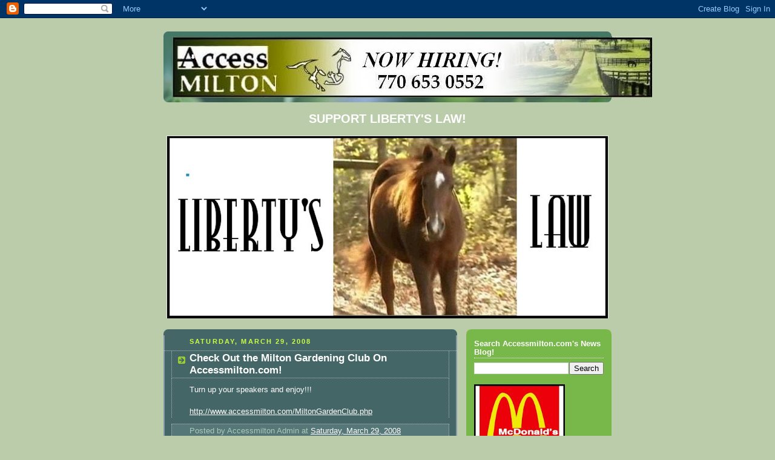

--- FILE ---
content_type: text/html; charset=UTF-8
request_url: https://miltonga.blogspot.com/2008/03/
body_size: 59197
content:
<!DOCTYPE html>
<html dir='ltr'>
<head>
<link href='https://www.blogger.com/static/v1/widgets/55013136-widget_css_bundle.css' rel='stylesheet' type='text/css'/>
<meta content='text/html; charset=UTF-8' http-equiv='Content-Type'/>
<meta content='blogger' name='generator'/>
<link href='https://miltonga.blogspot.com/favicon.ico' rel='icon' type='image/x-icon'/>
<link href='http://miltonga.blogspot.com/2008/03/' rel='canonical'/>
<link rel="alternate" type="application/atom+xml" title=". - Atom" href="https://miltonga.blogspot.com/feeds/posts/default" />
<link rel="alternate" type="application/rss+xml" title=". - RSS" href="https://miltonga.blogspot.com/feeds/posts/default?alt=rss" />
<link rel="service.post" type="application/atom+xml" title=". - Atom" href="https://www.blogger.com/feeds/21862313/posts/default" />
<!--Can't find substitution for tag [blog.ieCssRetrofitLinks]-->
<meta content='http://miltonga.blogspot.com/2008/03/' property='og:url'/>
<meta content='.' property='og:title'/>
<meta content='' property='og:description'/>
<title>.: March 2008</title>
<style id='page-skin-1' type='text/css'><!--
/*
-----------------------------------------------
Blogger Template Style
Name:     Rounders 4
Date:     27 Feb 2004
Updated by: Blogger Team
----------------------------------------------- */
body {
background:#bca;
margin:0;
text-align:center;
line-height: 1.5em;
font: x-small Trebuchet MS, Verdana, Arial, Sans-serif;
color:#ffffff;
font-size/* */:/**/small;
font-size: /**/small;
}
/* Page Structure
----------------------------------------------- */
/* The images which help create rounded corners depend on the
following widths and measurements. If you want to change
these measurements, the images will also need to change.
*/
#outer-wrapper {
width:740px;
margin:0 auto;
text-align:left;
font: normal normal 100% 'Trebuchet MS',Verdana,Arial,Sans-serif;
}
#main-wrap1 {
width:485px;
float:left;
background:#446666 url("https://resources.blogblog.com/blogblog/data/rounders4/corners_main_bot.gif") no-repeat left bottom;
margin:15px 0 0;
padding:0 0 10px;
color:#ffffff;
font-size:97%;
line-height:1.5em;
word-wrap: break-word; /* fix for long text breaking sidebar float in IE */
overflow: hidden;     /* fix for long non-text content breaking IE sidebar float */
}
#main-wrap2 {
float:left;
width:100%;
background:url("https://resources.blogblog.com/blogblog/data/rounders4/corners_main_top.gif") no-repeat left top;
padding:10px 0 0;
}
#main {
background:url("https://resources.blogblog.com/blogblog/data/rounders4/rails_main.gif") repeat-y left;
padding:0;
width:485px;
}
#sidebar-wrap {
width:240px;
float:right;
margin:15px 0 0;
font-size:97%;
line-height:1.5em;
word-wrap: break-word; /* fix for long text breaking sidebar float in IE */
overflow: hidden;     /* fix for long non-text content breaking IE sidebar float */
}
.main .widget {
margin-top: 0;
margin-right: 13px;
margin-bottom: 4px;
margin-left: 13px;
}
.main .Blog {
margin: 0;
}
/* Links
----------------------------------------------- */
a:link {
color: #ffffff;
}
a:visited {
color: #ffffff;
}
a:hover {
color: #ffffff;
}
a img {
border-width:0;
}
/* Blog Header
----------------------------------------------- */
#header-wrapper {
background: #476 url("https://resources.blogblog.com/blogblog/data/rounders4/corners_cap_top.gif") no-repeat left top;
margin-top:22px;
margin-right:0;
margin-bottom:0;
margin-left:0;
padding-top:8px;
padding-right:0;
padding-bottom:0;
padding-left:0;
color:#ffffff;
}
#header {
background:url("https://resources.blogblog.com/blogblog/data/rounders4/bg_hdr_bot.jpg") no-repeat left bottom;
padding:0 15px 8px;
}
#header h1 {
margin:0;
padding:10px 30px 5px;
line-height:1.2em;
font: normal bold 200% 'Trebuchet MS',Verdana,Arial,Sans-serif;
}
#header a,
#header a:visited {
text-decoration:none;
color: #ffffff;
}
#header .description {
margin:0;
padding:5px 30px 10px;
line-height:1.5em;
font: normal normal 100% 'Trebuchet MS',Verdana,Arial,Sans-serif;
}
/* Posts
----------------------------------------------- */
h2.date-header {
margin-top:0;
margin-right:28px;
margin-bottom:0;
margin-left:43px;
font-size:85%;
line-height:2em;
text-transform:uppercase;
letter-spacing:.2em;
color:#ccff44;
}
.post {
margin:.3em 0 25px;
padding:0 13px;
border:1px dotted #bbbbbb;
border-width:1px 0;
}
.post h3 {
margin:0;
line-height:1.5em;
background:url("https://resources.blogblog.com/blogblog/data/rounders4/icon_arrow.gif") no-repeat 10px .5em;
display:block;
border:1px dotted #bbbbbb;
border-width:0 1px 1px;
padding-top:2px;
padding-right:14px;
padding-bottom:2px;
padding-left:29px;
color: #ffffff;
font: normal bold 135% 'Trebuchet MS',Verdana,Arial,Sans-serif;
}
.post h3 a, .post h3 a:visited {
text-decoration:none;
color: #ffffff;
}
.post h3 a:hover {
background-color: #bbbbbb;
color: #ffffff;
}
.post-body {
border:1px dotted #bbbbbb;
border-width:0 1px 1px;
border-bottom-color:#446666;
padding-top:10px;
padding-right:14px;
padding-bottom:1px;
padding-left:29px;
}
html>body .post-body {
border-bottom-width:0;
}
.post-body {
margin:0 0 .75em;
}
.post-body blockquote {
line-height:1.3em;
}
.post-footer {
background: #577;
margin:0;
padding-top:2px;
padding-right:14px;
padding-bottom:2px;
padding-left:29px;
border:1px dotted #bbbbbb;
border-width:1px;
font-size:100%;
line-height:1.5em;
color: #acb;
}
/*
The first line of the post footer might only have floated text, so we need to give it a height.
The height comes from the post-footer line-height
*/
.post-footer-line-1 {
min-height:1.5em;
_height:1.5em;
}
.post-footer p {
margin: 0;
}
html>body .post-footer {
border-bottom-color:transparent;
}
.uncustomized-post-template .post-footer {
text-align: right;
}
.uncustomized-post-template .post-author,
.uncustomized-post-template .post-timestamp {
display: block;
float: left;
text-align:left;
margin-right: 4px;
}
.post-footer a {
color: #fff;
}
.post-footer a:hover {
color: #eee;
}
a.comment-link {
/* IE5.0/Win doesn't apply padding to inline elements,
so we hide these two declarations from it */
background/* */:/**/url("https://resources.blogblog.com/blogblog/data/rounders4/icon_comment_left.gif") no-repeat left 45%;
padding-left:14px;
}
html>body a.comment-link {
/* Respecified, for IE5/Mac's benefit */
background:url("https://resources.blogblog.com/blogblog/data/rounders4/icon_comment_left.gif") no-repeat left 45%;
padding-left:14px;
}
.post img, table.tr-caption-container {
margin-top:0;
margin-right:0;
margin-bottom:5px;
margin-left:0;
padding:4px;
border:1px solid #bbbbbb;
}
.tr-caption-container img {
border: none;
margin: 0;
padding: 0;
}
blockquote {
margin:.75em 0;
border:1px dotted #bbbbbb;
border-width:1px 0;
padding:5px 15px;
color: #ccff44;
}
.post blockquote p {
margin:.5em 0;
}
#blog-pager-newer-link {
float: left;
margin-left: 13px;
}
#blog-pager-older-link {
float: right;
margin-right: 13px;
}
#blog-pager {
text-align: center;
}
.feed-links {
clear: both;
line-height: 2.5em;
margin-left: 13px;
}
/* Comments
----------------------------------------------- */
#comments {
margin:-25px 13px 0;
border:1px dotted #bbbbbb;
border-width:0 1px 1px;
padding-top:20px;
padding-right:0;
padding-bottom:15px;
padding-left:0;
}
#comments h4 {
margin:0 0 10px;
padding-top:0;
padding-right:14px;
padding-bottom:2px;
padding-left:29px;
border-bottom:1px dotted #bbbbbb;
font-size:120%;
line-height:1.4em;
color:#ffffff;
}
#comments-block {
margin-top:0;
margin-right:15px;
margin-bottom:0;
margin-left:9px;
}
.comment-author {
background:url("https://resources.blogblog.com/blogblog/data/rounders4/icon_comment_left.gif") no-repeat 2px .3em;
margin:.5em 0;
padding-top:0;
padding-right:0;
padding-bottom:0;
padding-left:20px;
font-weight:bold;
}
.comment-body {
margin:0 0 1.25em;
padding-top:0;
padding-right:0;
padding-bottom:0;
padding-left:20px;
}
.comment-body p {
margin:0 0 .5em;
}
.comment-footer {
margin:0 0 .5em;
padding-top:0;
padding-right:0;
padding-bottom:.75em;
padding-left:20px;
}
.comment-footer a:link {
color: #ced;
}
.deleted-comment {
font-style:italic;
color:gray;
}
.comment-form {
padding-left:20px;
padding-right:5px;
}
#comments .comment-form h4 {
padding-left:0px;
}
/* Profile
----------------------------------------------- */
.profile-img {
float: left;
margin-top: 5px;
margin-right: 5px;
margin-bottom: 5px;
margin-left: 0;
border: 4px solid #ffffff;
}
.profile-datablock {
margin-top: 0;
margin-right: 15px;
margin-bottom: .5em;
margin-left: 0;
padding-top: 8px;
}
.profile-link {
background:url("https://resources.blogblog.com/blogblog/data/rounders4/icon_profile_left.gif") no-repeat left .1em;
padding-left:15px;
font-weight:bold;
}
.profile-textblock {
clear: both;
margin: 0;
}
.sidebar .clear, .main .widget .clear {
clear: both;
}
#sidebartop-wrap {
background:#78B749 url("https://resources.blogblog.com/blogblog/data/rounders4/corners_prof_bot.gif") no-repeat left bottom;
margin:0px 0px 15px;
padding:0px 0px 10px;
color:#ffffff;
}
#sidebartop-wrap2 {
background:url("https://resources.blogblog.com/blogblog/data/rounders4/corners_prof_top.gif") no-repeat left top;
padding: 10px 0 0;
margin:0;
border-width:0;
}
#sidebartop h2 {
line-height:1.5em;
color:#ffffff;
border-bottom: 1px dotted #ffffff;
font: normal bold 100% 'Trebuchet MS',Verdana,Arial,Sans-serif;
margin-bottom: 0.5em;
}
#sidebartop a {
color: #ffffff;
}
#sidebartop a:hover {
color: #eeeeee;
}
#sidebartop a:visited {
color: #eeeeee;
}
/* Sidebar Boxes
----------------------------------------------- */
.sidebar .widget {
margin:.5em 13px 1.25em;
padding:0 0px;
}
.widget-content {
margin-top: 0.5em;
}
#sidebarbottom-wrap1 {
background: #ffffff url("https://resources.blogblog.com/blogblog/data/rounders4/corners_side_top.gif") no-repeat left top;
margin:0 0 15px;
padding:10px 0 0;
color: #666666;
}
#sidebarbottom-wrap2 {
background:url("https://resources.blogblog.com/blogblog/data/rounders4/corners_side_bot.gif") no-repeat left bottom;
padding:0 0 8px;
}
#sidebar {
background:url("https://resources.blogblog.com/blogblog/data/rounders4/rails_side.gif") repeat-y;
}
#sidebar {
color: #666666;
}
#sidebar h2 {
color: #666666;
border-bottom: 1px dotted #666666;
margin-bottom: 0.5em;
}
#sidebar a {
color: #447755;
}
#sidebar a:hover,
#sidebar a:visited {
color: #779988;
}
.sidebar h2 {
margin:0;
padding:0 0 .2em;
line-height:1.5em;
font:normal bold 100% 'Trebuchet MS',Verdana,Arial,Sans-serif;
}
.sidebar ul {
list-style:none;
margin:0 0 1.25em;
padding:0;
}
.sidebar ul li {
background:url("https://resources.blogblog.com/blogblog/data/rounders4/icon_arrow_sm.gif") no-repeat 2px .25em;
margin:0;
padding-top:0;
padding-right:0;
padding-bottom:3px;
padding-left:16px;
margin-bottom:3px;
border-bottom:1px dotted #bbbbbb;
line-height:1.4em;
}
.sidebar p {
margin:0 0 .6em;
}
/* Footer
----------------------------------------------- */
#footer-wrap1 {
clear:both;
margin:0 0 10px;
padding:15px 0 0;
}
#footer-wrap2 {
background:#447766 url("https://resources.blogblog.com/blogblog/data/rounders4/corners_cap_top.gif") no-repeat left top;
color:#ffffff;
}
#footer {
background:url("https://resources.blogblog.com/blogblog/data/rounders4/corners_cap_bot.gif") no-repeat left bottom;
padding:8px 15px;
}
#footer hr {display:none;}
#footer p {margin:0;}
#footer a {color:#ffffff;}
#footer .widget-content {
margin:0;
}
/** Page structure tweaks for layout editor wireframe */
body#layout #main-wrap1,
body#layout #sidebar-wrap,
body#layout #header-wrapper {
margin-top: 0;
}
body#layout #header, body#layout #header-wrapper,
body#layout #outer-wrapper {
margin-left:0,
margin-right: 0;
padding: 0;
}
body#layout #outer-wrapper {
width: 730px;
}
body#layout #footer-wrap1 {
padding-top: 0;
}

--></style>
<link href='https://www.blogger.com/dyn-css/authorization.css?targetBlogID=21862313&amp;zx=691f83db-cf75-48f6-bd72-1852d30b0f8d' media='none' onload='if(media!=&#39;all&#39;)media=&#39;all&#39;' rel='stylesheet'/><noscript><link href='https://www.blogger.com/dyn-css/authorization.css?targetBlogID=21862313&amp;zx=691f83db-cf75-48f6-bd72-1852d30b0f8d' rel='stylesheet'/></noscript>
<meta name='google-adsense-platform-account' content='ca-host-pub-1556223355139109'/>
<meta name='google-adsense-platform-domain' content='blogspot.com'/>

<!-- data-ad-client=ca-pub-3937208975175086 -->

</head>
<body>
<div class='navbar section' id='navbar'><div class='widget Navbar' data-version='1' id='Navbar1'><script type="text/javascript">
    function setAttributeOnload(object, attribute, val) {
      if(window.addEventListener) {
        window.addEventListener('load',
          function(){ object[attribute] = val; }, false);
      } else {
        window.attachEvent('onload', function(){ object[attribute] = val; });
      }
    }
  </script>
<div id="navbar-iframe-container"></div>
<script type="text/javascript" src="https://apis.google.com/js/platform.js"></script>
<script type="text/javascript">
      gapi.load("gapi.iframes:gapi.iframes.style.bubble", function() {
        if (gapi.iframes && gapi.iframes.getContext) {
          gapi.iframes.getContext().openChild({
              url: 'https://www.blogger.com/navbar/21862313?origin\x3dhttps://miltonga.blogspot.com',
              where: document.getElementById("navbar-iframe-container"),
              id: "navbar-iframe"
          });
        }
      });
    </script><script type="text/javascript">
(function() {
var script = document.createElement('script');
script.type = 'text/javascript';
script.src = '//pagead2.googlesyndication.com/pagead/js/google_top_exp.js';
var head = document.getElementsByTagName('head')[0];
if (head) {
head.appendChild(script);
}})();
</script>
</div></div>
<div id='outer-wrapper'>
<div id='header-wrapper'>
<div class='header section' id='header'><div class='widget Header' data-version='1' id='Header1'>
<div id='header-inner' style='background-image: url("https://blogger.googleusercontent.com/img/b/R29vZ2xl/AVvXsEhNhRK1LLNWxGsn9lYPC2QWzE4vlYSrKn6UFel_rI3KTvFq60EDzjd46hCrCZqZp-cHzwqQUhwWufaAYYRwuRJA28uuQmG8wYMQvWkVA0ICpPSNiKmsKzqEQxmBiP81YaRoCGIT/s1600/abc.jpg"); background-position: left; width: 792px; min-height: 101px; _height: 101px; background-repeat: no-repeat; '>
<div class='titlewrapper' style='background: transparent'>
<h1 class='title' style='background: transparent; border-width: 0px'>
<a href='https://miltonga.blogspot.com/'>
.
</a>
</h1>
</div>
<div class='descriptionwrapper'>
<p class='description'><span>
</span></p>
</div>
</div>
</div></div>
</div>
<div id='crosscol-wrapper' style='text-align:center'>
<div class='crosscol section' id='crosscol'><div class='widget Image' data-version='1' id='Image10'>
<h2>SUPPORT LIBERTY'S LAW!</h2>
<div class='widget-content'>
<a href='http://libertyslaw.blogspot.com/'>
<img alt='SUPPORT LIBERTY&#39;S LAW!' height='302' id='Image10_img' src='https://blogger.googleusercontent.com/img/b/R29vZ2xl/AVvXsEimBWEZPtspICmH637vInRjhXb2TDE2mLJrkUlpZ3fntIZnIgvIauJROVyFwNg8iR1AF9WnSgHKC50DYNbUGFnAaL2Mr1Usu3bHuRPRIUBpbDx4T2r9pLtL3TNwD6wdhFFaXNoL/s730/abc.jpg' width='730'/>
</a>
<br/>
</div>
<div class='clear'></div>
</div></div>
</div>
<div id='main-wrap1'><div id='main-wrap2'>
<div class='main section' id='main'><div class='widget Blog' data-version='1' id='Blog1'>
<div class='blog-posts hfeed'>

          <div class="date-outer">
        
<h2 class='date-header'><span>Saturday, March 29, 2008</span></h2>

          <div class="date-posts">
        
<div class='post-outer'>
<div class='post hentry uncustomized-post-template' itemprop='blogPost' itemscope='itemscope' itemtype='http://schema.org/BlogPosting'>
<meta content='21862313' itemprop='blogId'/>
<meta content='1048645587246729808' itemprop='postId'/>
<a name='1048645587246729808'></a>
<h3 class='post-title entry-title' itemprop='name'>
<a href='https://miltonga.blogspot.com/2008/03/check-out-milton-gardening-club-on.html'>Check Out the Milton Gardening Club On Accessmilton.com!</a>
</h3>
<div class='post-header'>
<div class='post-header-line-1'></div>
</div>
<div class='post-body entry-content' id='post-body-1048645587246729808' itemprop='description articleBody'>
Turn up your speakers and enjoy!!!<br /><br /><a href="http://www.accessmilton.com/MiltonGardenClub.php">http://www.accessmilton.com/MiltonGardenClub.php</a>
<div style='clear: both;'></div>
</div>
<div class='post-footer'>
<div class='post-footer-line post-footer-line-1'>
<span class='post-author vcard'>
Posted by
<span class='fn' itemprop='author' itemscope='itemscope' itemtype='http://schema.org/Person'>
<span itemprop='name'>Accessmilton Admin</span>
</span>
</span>
<span class='post-timestamp'>
at
<meta content='http://miltonga.blogspot.com/2008/03/check-out-milton-gardening-club-on.html' itemprop='url'/>
<a class='timestamp-link' href='https://miltonga.blogspot.com/2008/03/check-out-milton-gardening-club-on.html' rel='bookmark' title='permanent link'><abbr class='published' itemprop='datePublished' title='2008-03-29T09:53:00-07:00'>Saturday, March 29, 2008</abbr></a>
</span>
<span class='post-comment-link'>
<a class='comment-link' href='https://www.blogger.com/comment/fullpage/post/21862313/1048645587246729808' onclick=''>
1 comment:
  </a>
</span>
<span class='post-icons'>
<span class='item-control blog-admin pid-656676827'>
<a href='https://www.blogger.com/post-edit.g?blogID=21862313&postID=1048645587246729808&from=pencil' title='Edit Post'>
<img alt='' class='icon-action' height='18' src='https://resources.blogblog.com/img/icon18_edit_allbkg.gif' width='18'/>
</a>
</span>
</span>
<div class='post-share-buttons goog-inline-block'>
</div>
</div>
<div class='post-footer-line post-footer-line-2'>
<span class='post-labels'>
</span>
</div>
<div class='post-footer-line post-footer-line-3'>
<span class='post-location'>
</span>
</div>
</div>
</div>
</div>

          </div></div>
        

          <div class="date-outer">
        
<h2 class='date-header'><span>Friday, March 28, 2008</span></h2>

          <div class="date-posts">
        
<div class='post-outer'>
<div class='post hentry uncustomized-post-template' itemprop='blogPost' itemscope='itemscope' itemtype='http://schema.org/BlogPosting'>
<meta content='https://blogger.googleusercontent.com/img/b/R29vZ2xl/AVvXsEgpeck-mxI5thOOgCUqOcqstH7zuWxVg9UpYmaiY6G7qvYN2hSo3gxVKosPx6y_OE3vVF-ZL28B5sw3hRDZW8Jf5bjBfH10aA1wAX-r4Onzo68UzKWuSybIIOSKuBEamBjzzdg/s400/abc.JPG' itemprop='image_url'/>
<meta content='21862313' itemprop='blogId'/>
<meta content='3669002070162219339' itemprop='postId'/>
<a name='3669002070162219339'></a>
<h3 class='post-title entry-title' itemprop='name'>
<a href='https://miltonga.blogspot.com/2008/03/milton-to-hire-new-city-manager-next.html'>Milton To Hire New City Manager Next Week</a>
</h3>
<div class='post-header'>
<div class='post-header-line-1'></div>
</div>
<div class='post-body entry-content' id='post-body-3669002070162219339' itemprop='description articleBody'>
<a href="https://blogger.googleusercontent.com/img/b/R29vZ2xl/AVvXsEgpeck-mxI5thOOgCUqOcqstH7zuWxVg9UpYmaiY6G7qvYN2hSo3gxVKosPx6y_OE3vVF-ZL28B5sw3hRDZW8Jf5bjBfH10aA1wAX-r4Onzo68UzKWuSybIIOSKuBEamBjzzdg/s1600-h/abc.JPG"><img alt="" border="0" id="BLOGGER_PHOTO_ID_5182964961731215202" src="https://blogger.googleusercontent.com/img/b/R29vZ2xl/AVvXsEgpeck-mxI5thOOgCUqOcqstH7zuWxVg9UpYmaiY6G7qvYN2hSo3gxVKosPx6y_OE3vVF-ZL28B5sw3hRDZW8Jf5bjBfH10aA1wAX-r4Onzo68UzKWuSybIIOSKuBEamBjzzdg/s400/abc.JPG" style="FLOAT: right; MARGIN: 0px 0px 10px 10px; CURSOR: hand" /></a>By <a href="mailto:dnurse@ajc.com">DOUG NURSE</a> <a href="http://www.ajc.com/">http://www.ajc.com/</a><br /><div><br />The Milton City Council has scheduled a meeting for Monday to approve a city manager.<br />The city has only advertised for one candidate, Billy Preston Beckett of Peachtree City.<br /><a href="http://www.ajc.com/metro/content/metro/northfulton/stories/2008/03/28/86827233_goodriverdale.html"></a><br />Beckett, a 30-year veteran of government administration, has served as Fayette County administrator, Riverdale city manager. He also served as a manager in Raleigh County, W.Va.; Franklin County, Va.; and Collier County in southwest Florida.<br />Beckett joined Fayette County in 1985, and served for 15 years &#8212;eons in the world of county administration.</div><br /><div>Then, he was Riverdale city manager from 2001 to 2004.<br />Since then he has worked as executive director of the Coosa Valley Regional Development Center, and as city manager of Safety Harbor in Florida.</div><br /><div>Milton has been without a permanent city manager since August when Aaron Bovos resigned under fire over missing a deadline to collect about $900,000 in taxes. Since then, Public Safety Director Chris Lagerbloom has been acting city manager.</div>
<div style='clear: both;'></div>
</div>
<div class='post-footer'>
<div class='post-footer-line post-footer-line-1'>
<span class='post-author vcard'>
Posted by
<span class='fn' itemprop='author' itemscope='itemscope' itemtype='http://schema.org/Person'>
<span itemprop='name'>Accessmilton Admin</span>
</span>
</span>
<span class='post-timestamp'>
at
<meta content='http://miltonga.blogspot.com/2008/03/milton-to-hire-new-city-manager-next.html' itemprop='url'/>
<a class='timestamp-link' href='https://miltonga.blogspot.com/2008/03/milton-to-hire-new-city-manager-next.html' rel='bookmark' title='permanent link'><abbr class='published' itemprop='datePublished' title='2008-03-28T18:10:00-07:00'>Friday, March 28, 2008</abbr></a>
</span>
<span class='post-comment-link'>
<a class='comment-link' href='https://www.blogger.com/comment/fullpage/post/21862313/3669002070162219339' onclick=''>
3 comments:
  </a>
</span>
<span class='post-icons'>
<span class='item-control blog-admin pid-656676827'>
<a href='https://www.blogger.com/post-edit.g?blogID=21862313&postID=3669002070162219339&from=pencil' title='Edit Post'>
<img alt='' class='icon-action' height='18' src='https://resources.blogblog.com/img/icon18_edit_allbkg.gif' width='18'/>
</a>
</span>
</span>
<div class='post-share-buttons goog-inline-block'>
</div>
</div>
<div class='post-footer-line post-footer-line-2'>
<span class='post-labels'>
</span>
</div>
<div class='post-footer-line post-footer-line-3'>
<span class='post-location'>
</span>
</div>
</div>
</div>
</div>

          </div></div>
        

          <div class="date-outer">
        
<h2 class='date-header'><span>Thursday, March 27, 2008</span></h2>

          <div class="date-posts">
        
<div class='post-outer'>
<div class='post hentry uncustomized-post-template' itemprop='blogPost' itemscope='itemscope' itemtype='http://schema.org/BlogPosting'>
<meta content='https://blogger.googleusercontent.com/img/b/R29vZ2xl/AVvXsEhtu1ESiMxwS8Ngv4b-5X88eWv1sxumtq6HPedlNFUZFTISaL3tD3j3LK88nIYtiTscLdvAdnbzcJXGoWZSgP8Skg5JmQebjdL4jB0v6p7gg334aRUbrWR4qkQzEKb5wUde694/s400/abc.JPG' itemprop='image_url'/>
<meta content='21862313' itemprop='blogId'/>
<meta content='2445190814188868041' itemprop='postId'/>
<a name='2445190814188868041'></a>
<h3 class='post-title entry-title' itemprop='name'>
<a href='https://miltonga.blogspot.com/2008/03/milton-nightsanother-wonderful-success.html'>Milton Nights...Another Wonderful Success!</a>
</h3>
<div class='post-header'>
<div class='post-header-line-1'></div>
</div>
<div class='post-body entry-content' id='post-body-2445190814188868041' itemprop='description articleBody'>
<div align="center"><a href="https://blogger.googleusercontent.com/img/b/R29vZ2xl/AVvXsEhtu1ESiMxwS8Ngv4b-5X88eWv1sxumtq6HPedlNFUZFTISaL3tD3j3LK88nIYtiTscLdvAdnbzcJXGoWZSgP8Skg5JmQebjdL4jB0v6p7gg334aRUbrWR4qkQzEKb5wUde694/s1600-h/abc.JPG"><img alt="" border="0" id="BLOGGER_PHOTO_ID_5182665147244150610" src="https://blogger.googleusercontent.com/img/b/R29vZ2xl/AVvXsEhtu1ESiMxwS8Ngv4b-5X88eWv1sxumtq6HPedlNFUZFTISaL3tD3j3LK88nIYtiTscLdvAdnbzcJXGoWZSgP8Skg5JmQebjdL4jB0v6p7gg334aRUbrWR4qkQzEKb5wUde694/s400/abc.JPG" style="DISPLAY: block; MARGIN: 0px auto 10px; CURSOR: hand; TEXT-ALIGN: center" /></a><strong><em>Brandon Wallace, Milton Mayor Joe Lockwood, and Miltonian Cheryln Allen.</em></strong></div><p>Milton - With a large crowd of people coming for dinner, <span style="font-size:130%;"><strong>The Mad Italian Restaurant</strong></span> had it's hands full at this past Thursday's <strong>Milton <em>Nights... </em></strong>From meeting new people to the encouragement of friendships generated from time's past; this evening had it all. Mad Italian owner Tom Brown donated 10% of the evenings proceeds to the Milton Police &amp; Fire Depts. Many thanks to all those that came out in support!!! </p><p>To find out more about Milton's <span style="font-size:130%;"><strong>Mad Italian Restaurant</strong></span>, click here=><a href="http://www.accessmilton.com/Advertisers/MadItalian.php">http://www.accessmilton.com/Advertisers/MadItalian.php</a></p><p> </p><p><strong><em> </p><div align="center"><br /></div></em></strong><div align="center"></div>
<div style='clear: both;'></div>
</div>
<div class='post-footer'>
<div class='post-footer-line post-footer-line-1'>
<span class='post-author vcard'>
Posted by
<span class='fn' itemprop='author' itemscope='itemscope' itemtype='http://schema.org/Person'>
<span itemprop='name'>Accessmilton Admin</span>
</span>
</span>
<span class='post-timestamp'>
at
<meta content='http://miltonga.blogspot.com/2008/03/milton-nightsanother-wonderful-success.html' itemprop='url'/>
<a class='timestamp-link' href='https://miltonga.blogspot.com/2008/03/milton-nightsanother-wonderful-success.html' rel='bookmark' title='permanent link'><abbr class='published' itemprop='datePublished' title='2008-03-27T22:47:00-07:00'>Thursday, March 27, 2008</abbr></a>
</span>
<span class='post-comment-link'>
<a class='comment-link' href='https://www.blogger.com/comment/fullpage/post/21862313/2445190814188868041' onclick=''>
1 comment:
  </a>
</span>
<span class='post-icons'>
<span class='item-control blog-admin pid-656676827'>
<a href='https://www.blogger.com/post-edit.g?blogID=21862313&postID=2445190814188868041&from=pencil' title='Edit Post'>
<img alt='' class='icon-action' height='18' src='https://resources.blogblog.com/img/icon18_edit_allbkg.gif' width='18'/>
</a>
</span>
</span>
<div class='post-share-buttons goog-inline-block'>
</div>
</div>
<div class='post-footer-line post-footer-line-2'>
<span class='post-labels'>
</span>
</div>
<div class='post-footer-line post-footer-line-3'>
<span class='post-location'>
</span>
</div>
</div>
</div>
</div>

          </div></div>
        

          <div class="date-outer">
        
<h2 class='date-header'><span>Wednesday, March 26, 2008</span></h2>

          <div class="date-posts">
        
<div class='post-outer'>
<div class='post hentry uncustomized-post-template' itemprop='blogPost' itemscope='itemscope' itemtype='http://schema.org/BlogPosting'>
<meta content='https://blogger.googleusercontent.com/img/b/R29vZ2xl/AVvXsEgEA5pIWAoCkdCK0Gc05LmCqlsIHV19YaGCyYbR0qHmQ6B1C0ucIcyDUdJuAvtGCwHhneOrO7iLimZIi0XZhzWQB2I2yrBZxsBefwbeMdyzjdxbxtVWaX4TqjVM1Egan6WCRoQ/s400/abc.JPG' itemprop='image_url'/>
<meta content='21862313' itemprop='blogId'/>
<meta content='6040232452706808974' itemprop='postId'/>
<a name='6040232452706808974'></a>
<h3 class='post-title entry-title' itemprop='name'>
<a href='https://miltonga.blogspot.com/2008/03/accessmiltoncom-proudly-presents.html'>Accessmilton.com Proudly Presents...</a>
</h3>
<div class='post-header'>
<div class='post-header-line-1'></div>
</div>
<div class='post-body entry-content' id='post-body-6040232452706808974' itemprop='description articleBody'>
<div align="center"><a href="https://blogger.googleusercontent.com/img/b/R29vZ2xl/AVvXsEgEA5pIWAoCkdCK0Gc05LmCqlsIHV19YaGCyYbR0qHmQ6B1C0ucIcyDUdJuAvtGCwHhneOrO7iLimZIi0XZhzWQB2I2yrBZxsBefwbeMdyzjdxbxtVWaX4TqjVM1Egan6WCRoQ/s1600-h/abc.JPG"><img alt="" border="0" id="BLOGGER_PHOTO_ID_5182285257386819394" src="https://blogger.googleusercontent.com/img/b/R29vZ2xl/AVvXsEgEA5pIWAoCkdCK0Gc05LmCqlsIHV19YaGCyYbR0qHmQ6B1C0ucIcyDUdJuAvtGCwHhneOrO7iLimZIi0XZhzWQB2I2yrBZxsBefwbeMdyzjdxbxtVWaX4TqjVM1Egan6WCRoQ/s400/abc.JPG" style="DISPLAY: block; MARGIN: 0px auto 10px; CURSOR: hand; TEXT-ALIGN: center" /></a><br /><div align="center"></div><strong><em><span style="font-size:180%;">AT</span><br /></em></strong><div align="center"></div><br /><div align="center"></div><br /><div align="center"><a href="https://blogger.googleusercontent.com/img/b/R29vZ2xl/AVvXsEgq9kIPPpNa96Ik9K03aUlE6cErbzr7L_K7wJ6BtSu64UW8gGOfhNMakHZHNnjxmZPanAD56lE5G_OauiuJSyqOxvWfp9O92j3HygsayAGKxY9oyggzJLmzahPzzR9pYrqWFaw/s1600-h/abc.JPG"><img alt="" border="0" id="BLOGGER_PHOTO_ID_5182284926674337586" src="https://blogger.googleusercontent.com/img/b/R29vZ2xl/AVvXsEgq9kIPPpNa96Ik9K03aUlE6cErbzr7L_K7wJ6BtSu64UW8gGOfhNMakHZHNnjxmZPanAD56lE5G_OauiuJSyqOxvWfp9O92j3HygsayAGKxY9oyggzJLmzahPzzR9pYrqWFaw/s400/abc.JPG" style="DISPLAY: block; MARGIN: 0px auto 10px; CURSOR: hand; TEXT-ALIGN: center" /></a> The Date: Thursday, March 27, 2008<br />The Time: 6pm - 10pm<br />The Location: The Mad Italian Restaurant<br /><a href="http://rs6.net/tn.jsp?t=shrpclcab.0.0.cfudk4bab.0&amp;ts=S0326&amp;p=http%3A%2F%2Fwww.mapquest.com%2Fmaps%2F5310%2BWindward%2BPkwy%2BAlpharetta%2BGA%2B30004-3843%2F&amp;id=preview" linktype="undefined" target="_blank" track="on">5310 Windward Pkwy Milton, GA 30004 </a><br />(Next to Home Depot!)<br />770-664-5962<br /><br /><span style="font-size:130%;"><strong><em>Looking To Meet Your Milton Neighbors? Need A Local Networking Source? Want To Make New Memories With Old Friends?</em></strong></span><br /><br />Then Head On Over To The Mad Italian Off Of Windward Parkway This Upcoming Thursday, March 27th At 6pm For Food, Fun, &amp; Family!<br /><br />Tom Brown, owner of the Mad Italian restaurant on Windward Parkway in Milton has always been a part of his local community, whether he is selling sandwiches at opening day at the local ball fields, sponsoring a high school lacrosse team or celebrating at the Milton Birthday bash. Of course, he jumped at the chance to host the next Milton <em>Nights...</em><br /><br />Tom says, <em>"It's an honor to sponsor the next 'Milton Nights' because it provides the Milton community with a great opportunity to come together as family and neighbors and get to know our community leaders in a casual, relaxed environment."</em><br /><br />Tom has chosen to donate 10% of proceeds during Milton Night to the City of Milton Fire and Police Departments. He hopes that you will join him at The Mad Italian, try out <em>"the best cheese steak south of Philly"</em> (or one of his other signature items, like the spicy sausage diavolo or delicious cheese steak pizza) and in the process help your local fire and police departments.<br /><br /><strong><em>So Come On Out Thursday Night And MEET SOMEBODY!!!</em></strong><br /><br />Looking For A Mad Italian Menu? <a href="http://rs6.net/tn.jsp?t=shrpclcab.0.0.cfudk4bab.0&amp;ts=S0326&amp;p=http%3A%2F%2Fwww.maditalian.com%2Fmenu.html&amp;id=preview" linktype="undefined" target="_blank" track="on">Click Here!</a><br /></div></div>
<div style='clear: both;'></div>
</div>
<div class='post-footer'>
<div class='post-footer-line post-footer-line-1'>
<span class='post-author vcard'>
Posted by
<span class='fn' itemprop='author' itemscope='itemscope' itemtype='http://schema.org/Person'>
<span itemprop='name'>Accessmilton Admin</span>
</span>
</span>
<span class='post-timestamp'>
at
<meta content='http://miltonga.blogspot.com/2008/03/accessmiltoncom-proudly-presents.html' itemprop='url'/>
<a class='timestamp-link' href='https://miltonga.blogspot.com/2008/03/accessmiltoncom-proudly-presents.html' rel='bookmark' title='permanent link'><abbr class='published' itemprop='datePublished' title='2008-03-26T22:09:00-07:00'>Wednesday, March 26, 2008</abbr></a>
</span>
<span class='post-comment-link'>
<a class='comment-link' href='https://www.blogger.com/comment/fullpage/post/21862313/6040232452706808974' onclick=''>
1 comment:
  </a>
</span>
<span class='post-icons'>
<span class='item-control blog-admin pid-656676827'>
<a href='https://www.blogger.com/post-edit.g?blogID=21862313&postID=6040232452706808974&from=pencil' title='Edit Post'>
<img alt='' class='icon-action' height='18' src='https://resources.blogblog.com/img/icon18_edit_allbkg.gif' width='18'/>
</a>
</span>
</span>
<div class='post-share-buttons goog-inline-block'>
</div>
</div>
<div class='post-footer-line post-footer-line-2'>
<span class='post-labels'>
</span>
</div>
<div class='post-footer-line post-footer-line-3'>
<span class='post-location'>
</span>
</div>
</div>
</div>
</div>
<div class='post-outer'>
<div class='post hentry uncustomized-post-template' itemprop='blogPost' itemscope='itemscope' itemtype='http://schema.org/BlogPosting'>
<meta content='https://blogger.googleusercontent.com/img/b/R29vZ2xl/AVvXsEhiqVyE0K6PoKXeDTAsiRQ1neORZUlJ9JRS_SW6L_ZGSd5jfhiMJScWGEgfmF_SHjjbtfPTIZQ3xUnXQ50St4LO8DtyrmVcI3EXDEYEk7eOkYxSYXdx3Q8-0VrHrVgws7UAsrc/s400/abc.JPG' itemprop='image_url'/>
<meta content='21862313' itemprop='blogId'/>
<meta content='4962890968354480144' itemprop='postId'/>
<a name='4962890968354480144'></a>
<h3 class='post-title entry-title' itemprop='name'>
<a href='https://miltonga.blogspot.com/2008/03/another-wonderful-spring-milton-picture.html'>Another Wonderful Spring Milton Picture!</a>
</h3>
<div class='post-header'>
<div class='post-header-line-1'></div>
</div>
<div class='post-body entry-content' id='post-body-4962890968354480144' itemprop='description articleBody'>
<a href="https://blogger.googleusercontent.com/img/b/R29vZ2xl/AVvXsEhiqVyE0K6PoKXeDTAsiRQ1neORZUlJ9JRS_SW6L_ZGSd5jfhiMJScWGEgfmF_SHjjbtfPTIZQ3xUnXQ50St4LO8DtyrmVcI3EXDEYEk7eOkYxSYXdx3Q8-0VrHrVgws7UAsrc/s1600-h/abc.JPG"><img alt="" border="0" id="BLOGGER_PHOTO_ID_5182282852205133602" src="https://blogger.googleusercontent.com/img/b/R29vZ2xl/AVvXsEhiqVyE0K6PoKXeDTAsiRQ1neORZUlJ9JRS_SW6L_ZGSd5jfhiMJScWGEgfmF_SHjjbtfPTIZQ3xUnXQ50St4LO8DtyrmVcI3EXDEYEk7eOkYxSYXdx3Q8-0VrHrVgws7UAsrc/s400/abc.JPG" style="DISPLAY: block; MARGIN: 0px auto 10px; CURSOR: hand; TEXT-ALIGN: center" /></a> Patti Silva of <a href="http://www.miltonville.com/">www.miltonville.com</a> sent in this wonderful picture. We guess it is safe to say that when it comes to beauty in Milton, the sky is the limit!<br /><div></div>
<div style='clear: both;'></div>
</div>
<div class='post-footer'>
<div class='post-footer-line post-footer-line-1'>
<span class='post-author vcard'>
Posted by
<span class='fn' itemprop='author' itemscope='itemscope' itemtype='http://schema.org/Person'>
<span itemprop='name'>Accessmilton Admin</span>
</span>
</span>
<span class='post-timestamp'>
at
<meta content='http://miltonga.blogspot.com/2008/03/another-wonderful-spring-milton-picture.html' itemprop='url'/>
<a class='timestamp-link' href='https://miltonga.blogspot.com/2008/03/another-wonderful-spring-milton-picture.html' rel='bookmark' title='permanent link'><abbr class='published' itemprop='datePublished' title='2008-03-26T22:03:00-07:00'>Wednesday, March 26, 2008</abbr></a>
</span>
<span class='post-comment-link'>
<a class='comment-link' href='https://www.blogger.com/comment/fullpage/post/21862313/4962890968354480144' onclick=''>
No comments:
  </a>
</span>
<span class='post-icons'>
<span class='item-control blog-admin pid-656676827'>
<a href='https://www.blogger.com/post-edit.g?blogID=21862313&postID=4962890968354480144&from=pencil' title='Edit Post'>
<img alt='' class='icon-action' height='18' src='https://resources.blogblog.com/img/icon18_edit_allbkg.gif' width='18'/>
</a>
</span>
</span>
<div class='post-share-buttons goog-inline-block'>
</div>
</div>
<div class='post-footer-line post-footer-line-2'>
<span class='post-labels'>
</span>
</div>
<div class='post-footer-line post-footer-line-3'>
<span class='post-location'>
</span>
</div>
</div>
</div>
</div>
<div class='post-outer'>
<div class='post hentry uncustomized-post-template' itemprop='blogPost' itemscope='itemscope' itemtype='http://schema.org/BlogPosting'>
<meta content='https://blogger.googleusercontent.com/img/b/R29vZ2xl/AVvXsEjAV3bHMoZr9iGJsEK7TeLkdlp8ootbc1wxRFsR_phE1cWEFOuLq_9aIKmh1s7-FSmSMujEZH2ebTM7ID3P-8TKqOW-G9nZf7qo9ECxl4oLtDCmkq0qF3dHhZ52PKIcONhLZOw/s400/abc.JPG' itemprop='image_url'/>
<meta content='21862313' itemprop='blogId'/>
<meta content='5770789968749837413' itemprop='postId'/>
<a name='5770789968749837413'></a>
<div class='post-header'>
<div class='post-header-line-1'></div>
</div>
<div class='post-body entry-content' id='post-body-5770789968749837413' itemprop='description articleBody'>
<img alt="" border="0" id="BLOGGER_PHOTO_ID_5182079395309354770" src="https://blogger.googleusercontent.com/img/b/R29vZ2xl/AVvXsEjAV3bHMoZr9iGJsEK7TeLkdlp8ootbc1wxRFsR_phE1cWEFOuLq_9aIKmh1s7-FSmSMujEZH2ebTM7ID3P-8TKqOW-G9nZf7qo9ECxl4oLtDCmkq0qF3dHhZ52PKIcONhLZOw/s400/abc.JPG" style="DISPLAY: block; MARGIN: 0px auto 10px; CURSOR: hand; TEXT-ALIGN: center" /><br /><div></div><br /><div align="center"><a href="https://blogger.googleusercontent.com/img/b/R29vZ2xl/AVvXsEg868iutGiqbjQVjBRyLDyO6rpHenKLwVaBwgTsTEiP7eUuM-RMQ4g9YyzKKOCM9IgDe3g2BXaEbevAD7XEtCrKyUG8JX2LvrGrk1jmiRoL2qjW0K2w6J0EL_LD4t2JqBUdl0Q/s1600-h/threeoaksflowers08+011.jpg"><img alt="" border="0" id="BLOGGER_PHOTO_ID_5182079257870401282" src="https://blogger.googleusercontent.com/img/b/R29vZ2xl/AVvXsEg868iutGiqbjQVjBRyLDyO6rpHenKLwVaBwgTsTEiP7eUuM-RMQ4g9YyzKKOCM9IgDe3g2BXaEbevAD7XEtCrKyUG8JX2LvrGrk1jmiRoL2qjW0K2w6J0EL_LD4t2JqBUdl0Q/s400/threeoaksflowers08+011.jpg" style="DISPLAY: block; MARGIN: 0px auto 10px; CURSOR: hand; TEXT-ALIGN: center" /></a><strong><em> This Beautiful Picture Is Taken From Ginger Enloe's Flower Garden!<br /></em></strong><br /><a href="https://blogger.googleusercontent.com/img/b/R29vZ2xl/AVvXsEjpeybEPE_WiEJb1popiZHEvULNen4Sw_pAn8OtD2hvP0Ri606CUTj9XUmwC9NU3bR52_pA6VSRwfENMz8A4gKvhglQRjDoXdjXXr8oZYn3n298LkEhGzqN3VhEHPylez1uvpE/s1600-h/abc.JPG"></a><div align="left">Spring is in the air in Milton, GA! There is no better time to get out in your yard and play in the dirt. Interested in sharing your green thumb passion? Then contact Gardening Chair Sharon Murphy at  <a href="mailto:luv2garden12@aol.com">luv2garden12@aol.com</a>  or visit the Milton Gardening Web Site at <a href="http://gardening.meetup.com/172/">http://gardening.meetup.com/172/</a> today!<br /><br /><br /></div><div></div></div>
<div style='clear: both;'></div>
</div>
<div class='post-footer'>
<div class='post-footer-line post-footer-line-1'>
<span class='post-author vcard'>
Posted by
<span class='fn' itemprop='author' itemscope='itemscope' itemtype='http://schema.org/Person'>
<span itemprop='name'>Accessmilton Admin</span>
</span>
</span>
<span class='post-timestamp'>
at
<meta content='http://miltonga.blogspot.com/2008/03/this-beautiful-picture-is-taken-from.html' itemprop='url'/>
<a class='timestamp-link' href='https://miltonga.blogspot.com/2008/03/this-beautiful-picture-is-taken-from.html' rel='bookmark' title='permanent link'><abbr class='published' itemprop='datePublished' title='2008-03-26T08:52:00-07:00'>Wednesday, March 26, 2008</abbr></a>
</span>
<span class='post-comment-link'>
<a class='comment-link' href='https://www.blogger.com/comment/fullpage/post/21862313/5770789968749837413' onclick=''>
2 comments:
  </a>
</span>
<span class='post-icons'>
<span class='item-control blog-admin pid-656676827'>
<a href='https://www.blogger.com/post-edit.g?blogID=21862313&postID=5770789968749837413&from=pencil' title='Edit Post'>
<img alt='' class='icon-action' height='18' src='https://resources.blogblog.com/img/icon18_edit_allbkg.gif' width='18'/>
</a>
</span>
</span>
<div class='post-share-buttons goog-inline-block'>
</div>
</div>
<div class='post-footer-line post-footer-line-2'>
<span class='post-labels'>
</span>
</div>
<div class='post-footer-line post-footer-line-3'>
<span class='post-location'>
</span>
</div>
</div>
</div>
</div>

          </div></div>
        

          <div class="date-outer">
        
<h2 class='date-header'><span>Tuesday, March 25, 2008</span></h2>

          <div class="date-posts">
        
<div class='post-outer'>
<div class='post hentry uncustomized-post-template' itemprop='blogPost' itemscope='itemscope' itemtype='http://schema.org/BlogPosting'>
<meta content='21862313' itemprop='blogId'/>
<meta content='6381170190654802793' itemprop='postId'/>
<a name='6381170190654802793'></a>
<h3 class='post-title entry-title' itemprop='name'>
<a href='https://miltonga.blogspot.com/2008/03/gas-main-break-on-north-freemanville.html'>Gas Main Break On North Freemanville.</a>
</h3>
<div class='post-header'>
<div class='post-header-line-1'></div>
</div>
<div class='post-body entry-content' id='post-body-6381170190654802793' itemprop='description articleBody'>
In preperation of the water main going in on Freemanville Road, construction workers hit a gas main and they have closed the northern portion of Freemanville Road above Birmingham. Many thanks to Michelle for bringing this to our attention.
<div style='clear: both;'></div>
</div>
<div class='post-footer'>
<div class='post-footer-line post-footer-line-1'>
<span class='post-author vcard'>
Posted by
<span class='fn' itemprop='author' itemscope='itemscope' itemtype='http://schema.org/Person'>
<span itemprop='name'>Accessmilton Admin</span>
</span>
</span>
<span class='post-timestamp'>
at
<meta content='http://miltonga.blogspot.com/2008/03/gas-main-break-on-north-freemanville.html' itemprop='url'/>
<a class='timestamp-link' href='https://miltonga.blogspot.com/2008/03/gas-main-break-on-north-freemanville.html' rel='bookmark' title='permanent link'><abbr class='published' itemprop='datePublished' title='2008-03-25T13:25:00-07:00'>Tuesday, March 25, 2008</abbr></a>
</span>
<span class='post-comment-link'>
<a class='comment-link' href='https://www.blogger.com/comment/fullpage/post/21862313/6381170190654802793' onclick=''>
No comments:
  </a>
</span>
<span class='post-icons'>
<span class='item-control blog-admin pid-656676827'>
<a href='https://www.blogger.com/post-edit.g?blogID=21862313&postID=6381170190654802793&from=pencil' title='Edit Post'>
<img alt='' class='icon-action' height='18' src='https://resources.blogblog.com/img/icon18_edit_allbkg.gif' width='18'/>
</a>
</span>
</span>
<div class='post-share-buttons goog-inline-block'>
</div>
</div>
<div class='post-footer-line post-footer-line-2'>
<span class='post-labels'>
</span>
</div>
<div class='post-footer-line post-footer-line-3'>
<span class='post-location'>
</span>
</div>
</div>
</div>
</div>
<div class='post-outer'>
<div class='post hentry uncustomized-post-template' itemprop='blogPost' itemscope='itemscope' itemtype='http://schema.org/BlogPosting'>
<meta content='https://blogger.googleusercontent.com/img/b/R29vZ2xl/AVvXsEi-hHW1b9QRp5yFXJbjSz9ICbD59RsVAS5fohx0ynIA9HUSDOL7p1VpQ_qLlhKfEPHFuoBcacyt2xeRMV8tizIb7nIBf7iyZY1XeSHVJBmvs0ZInQcS1C1PP0OV-3d2eJ4QxMo/s400/abc.JPG' itemprop='image_url'/>
<meta content='21862313' itemprop='blogId'/>
<meta content='2361193138653212741' itemprop='postId'/>
<a name='2361193138653212741'></a>
<h3 class='post-title entry-title' itemprop='name'>
<a href='https://miltonga.blogspot.com/2008/03/mr-charles-day-and-his-barber-shop.html'>Mr. Charles Day And His Barber Shop</a>
</h3>
<div class='post-header'>
<div class='post-header-line-1'></div>
</div>
<div class='post-body entry-content' id='post-body-2361193138653212741' itemprop='description articleBody'>
<a href="https://blogger.googleusercontent.com/img/b/R29vZ2xl/AVvXsEi-hHW1b9QRp5yFXJbjSz9ICbD59RsVAS5fohx0ynIA9HUSDOL7p1VpQ_qLlhKfEPHFuoBcacyt2xeRMV8tizIb7nIBf7iyZY1XeSHVJBmvs0ZInQcS1C1PP0OV-3d2eJ4QxMo/s1600-h/abc.JPG"><img alt="" border="0" id="BLOGGER_PHOTO_ID_5181692221187489506" src="https://blogger.googleusercontent.com/img/b/R29vZ2xl/AVvXsEi-hHW1b9QRp5yFXJbjSz9ICbD59RsVAS5fohx0ynIA9HUSDOL7p1VpQ_qLlhKfEPHFuoBcacyt2xeRMV8tizIb7nIBf7iyZY1XeSHVJBmvs0ZInQcS1C1PP0OV-3d2eJ4QxMo/s400/abc.JPG" style="DISPLAY: block; MARGIN: 0px auto 10px; CURSOR: hand; TEXT-ALIGN: center" /></a><br /><div><strong><em>Another Wonderful Article From The Ladies At Miltonville.com!</em></strong></div><br /><div></div><div>By Patti Silva and Abbe Laboda<br />March 2008<br /><br />Close your eyes for just a moment and picture the tiny chocolate brown building facing Cogburn, just south of Francis Road. It sits behind a majestic oak tree guarding a home-built red barn. The sign reads: Tuesday and Thursday Open 7:00pm. You have probably passed it a thousand times during Milton&#8217;s rush hour and wondered what it is and who is inside. This is Mr. Charles Day&#8217;s barbershop. The barbershop, the barn and his home, which he shares with his beautiful wife Carolyn, were built by Mr. Day in 1961. Read more here=> <a href="http://www.miltonville.com/">www.miltonville.com</a></div><div> </div>
<div style='clear: both;'></div>
</div>
<div class='post-footer'>
<div class='post-footer-line post-footer-line-1'>
<span class='post-author vcard'>
Posted by
<span class='fn' itemprop='author' itemscope='itemscope' itemtype='http://schema.org/Person'>
<span itemprop='name'>Accessmilton Admin</span>
</span>
</span>
<span class='post-timestamp'>
at
<meta content='http://miltonga.blogspot.com/2008/03/mr-charles-day-and-his-barber-shop.html' itemprop='url'/>
<a class='timestamp-link' href='https://miltonga.blogspot.com/2008/03/mr-charles-day-and-his-barber-shop.html' rel='bookmark' title='permanent link'><abbr class='published' itemprop='datePublished' title='2008-03-25T07:47:00-07:00'>Tuesday, March 25, 2008</abbr></a>
</span>
<span class='post-comment-link'>
<a class='comment-link' href='https://www.blogger.com/comment/fullpage/post/21862313/2361193138653212741' onclick=''>
2 comments:
  </a>
</span>
<span class='post-icons'>
<span class='item-control blog-admin pid-656676827'>
<a href='https://www.blogger.com/post-edit.g?blogID=21862313&postID=2361193138653212741&from=pencil' title='Edit Post'>
<img alt='' class='icon-action' height='18' src='https://resources.blogblog.com/img/icon18_edit_allbkg.gif' width='18'/>
</a>
</span>
</span>
<div class='post-share-buttons goog-inline-block'>
</div>
</div>
<div class='post-footer-line post-footer-line-2'>
<span class='post-labels'>
</span>
</div>
<div class='post-footer-line post-footer-line-3'>
<span class='post-location'>
</span>
</div>
</div>
</div>
</div>

          </div></div>
        

          <div class="date-outer">
        
<h2 class='date-header'><span>Monday, March 24, 2008</span></h2>

          <div class="date-posts">
        
<div class='post-outer'>
<div class='post hentry uncustomized-post-template' itemprop='blogPost' itemscope='itemscope' itemtype='http://schema.org/BlogPosting'>
<meta content='https://blogger.googleusercontent.com/img/b/R29vZ2xl/AVvXsEhYYnX-VfljzLZ7dazyqKyniaU9t_39WtiBIi7q0NFU9XwgiTrx_sOkBH1mcEWmvqAXOCWxMN10m82ymlAzfjFMwjc38oD0Kqzv2xTpESGRbu3mizzdkMYlCLzNR9ZPLMZJ3wI/s400/abc.JPG' itemprop='image_url'/>
<meta content='21862313' itemprop='blogId'/>
<meta content='5522266593506544814' itemprop='postId'/>
<a name='5522266593506544814'></a>
<h3 class='post-title entry-title' itemprop='name'>
<a href='https://miltonga.blogspot.com/2008/03/ga-9-closed-in-milton.html'>Ga 9 Closed In Milton</a>
</h3>
<div class='post-header'>
<div class='post-header-line-1'></div>
</div>
<div class='post-body entry-content' id='post-body-5522266593506544814' itemprop='description articleBody'>
<a href="https://blogger.googleusercontent.com/img/b/R29vZ2xl/AVvXsEhYYnX-VfljzLZ7dazyqKyniaU9t_39WtiBIi7q0NFU9XwgiTrx_sOkBH1mcEWmvqAXOCWxMN10m82ymlAzfjFMwjc38oD0Kqzv2xTpESGRbu3mizzdkMYlCLzNR9ZPLMZJ3wI/s1600-h/abc.JPG"><img alt="" border="0" id="BLOGGER_PHOTO_ID_5181399171273916114" src="https://blogger.googleusercontent.com/img/b/R29vZ2xl/AVvXsEhYYnX-VfljzLZ7dazyqKyniaU9t_39WtiBIi7q0NFU9XwgiTrx_sOkBH1mcEWmvqAXOCWxMN10m82ymlAzfjFMwjc38oD0Kqzv2xTpESGRbu3mizzdkMYlCLzNR9ZPLMZJ3wI/s400/abc.JPG" style="DISPLAY: block; MARGIN: 0px auto 10px; CURSOR: hand; TEXT-ALIGN: center" /></a><a href="http://www.northfulton.com/1editorialtablebody.lasso?-token.searchtype=authorroutine&amp;-token.lpsearchstring=Jason%20Wright&amp;-nothing">by Jason Wright</a> / <a href="http://www.northfulton.com/">www.northfulton.com</a> / Milton Herald<br /><a href="http://www.northfulton.com/Articles-i-2008-03-13-170827.112113_Ga_9_closed_in_Milton.html#123" onclick="window.open(&#39;http://www.northfulton.com/LargeImageWindow.lasso?-token.largeimage=/placedimages/822D41XNu38A5FDD.lg.jpg&#39;,&#39;Image&#39;,&#39;width=602,height=410,scrollbars=yes,toolbar=no,location=no,directories=no,menubar=no&#39;)" style="BACKGROUND: black"></a><br />Milton -- Work crews building the Deerfield Place phase one shopping center hit two gas lines March 24, shutting down a portion of Ga. 9 in Milton.Traffic is being routed up Webb Road through Deerfield Parkway, then back to the clear part of Ga. 9.Lt. S. Cornett of the Milton Public Safety Department said the city has already notified the state to shut off the gas since Ga. 9 is a state route. The site has been evacuated, save for gas and public safety crews.Atlanta Gas Light officials on scene would not comment on when the main was hit.Cornett said there was no time line yet on when the portion of Ga. 9 would be reopened.
<div style='clear: both;'></div>
</div>
<div class='post-footer'>
<div class='post-footer-line post-footer-line-1'>
<span class='post-author vcard'>
Posted by
<span class='fn' itemprop='author' itemscope='itemscope' itemtype='http://schema.org/Person'>
<span itemprop='name'>Accessmilton Admin</span>
</span>
</span>
<span class='post-timestamp'>
at
<meta content='http://miltonga.blogspot.com/2008/03/ga-9-closed-in-milton.html' itemprop='url'/>
<a class='timestamp-link' href='https://miltonga.blogspot.com/2008/03/ga-9-closed-in-milton.html' rel='bookmark' title='permanent link'><abbr class='published' itemprop='datePublished' title='2008-03-24T12:54:00-07:00'>Monday, March 24, 2008</abbr></a>
</span>
<span class='post-comment-link'>
<a class='comment-link' href='https://www.blogger.com/comment/fullpage/post/21862313/5522266593506544814' onclick=''>
3 comments:
  </a>
</span>
<span class='post-icons'>
<span class='item-control blog-admin pid-656676827'>
<a href='https://www.blogger.com/post-edit.g?blogID=21862313&postID=5522266593506544814&from=pencil' title='Edit Post'>
<img alt='' class='icon-action' height='18' src='https://resources.blogblog.com/img/icon18_edit_allbkg.gif' width='18'/>
</a>
</span>
</span>
<div class='post-share-buttons goog-inline-block'>
</div>
</div>
<div class='post-footer-line post-footer-line-2'>
<span class='post-labels'>
</span>
</div>
<div class='post-footer-line post-footer-line-3'>
<span class='post-location'>
</span>
</div>
</div>
</div>
</div>
<div class='post-outer'>
<div class='post hentry uncustomized-post-template' itemprop='blogPost' itemscope='itemscope' itemtype='http://schema.org/BlogPosting'>
<meta content='https://blogger.googleusercontent.com/img/b/R29vZ2xl/AVvXsEhNGjQygjnCgkkZ4bFfFepafCV6A5bT8XvmIzPCjCPQhPtpcAZTM7M8dB_uVgTszIKKiMvuQv-3wqTZ35i_8Lbu6tXdkJhmxf3UH02Gvw_y4WxrGMW8PkHIESYsyVOdGiag1o4/s400/abc.JPG' itemprop='image_url'/>
<meta content='21862313' itemprop='blogId'/>
<meta content='4774098761055286212' itemprop='postId'/>
<a name='4774098761055286212'></a>
<h3 class='post-title entry-title' itemprop='name'>
<a href='https://miltonga.blogspot.com/2008/03/fosters-grille-nms-join-to-fight.html'>Foster's Grille & NMS Join to fight Leukemia</a>
</h3>
<div class='post-header'>
<div class='post-header-line-1'></div>
</div>
<div class='post-body entry-content' id='post-body-4774098761055286212' itemprop='description articleBody'>
<a href="https://blogger.googleusercontent.com/img/b/R29vZ2xl/AVvXsEhNGjQygjnCgkkZ4bFfFepafCV6A5bT8XvmIzPCjCPQhPtpcAZTM7M8dB_uVgTszIKKiMvuQv-3wqTZ35i_8Lbu6tXdkJhmxf3UH02Gvw_y4WxrGMW8PkHIESYsyVOdGiag1o4/s1600-h/abc.JPG"><img alt="" border="0" id="BLOGGER_PHOTO_ID_5181328557716602562" src="https://blogger.googleusercontent.com/img/b/R29vZ2xl/AVvXsEhNGjQygjnCgkkZ4bFfFepafCV6A5bT8XvmIzPCjCPQhPtpcAZTM7M8dB_uVgTszIKKiMvuQv-3wqTZ35i_8Lbu6tXdkJhmxf3UH02Gvw_y4WxrGMW8PkHIESYsyVOdGiag1o4/s400/abc.JPG" style="DISPLAY: block; MARGIN: 0px auto 10px; CURSOR: hand; TEXT-ALIGN: center" /></a>April 1st and 15th Come help raise money to fight Leukemia at Foster's Grille of Crabapple Tuesday April 1st and Tuesday April 15th. Ten percent of the proceeds will go to the Team in Training fund of Michael O'Keefe (owner of Foster's Grille) who will be participating in the Country Music 1/2 Marathon on behalf of Northwestern Middle School. He is trying to raise $5,000 towards this cause. As many of you know, Leukemia and other cancers have directly impacted the Northwestern community over the past two years. Let's show our children that together we can make a difference, by raising money to fight this terrible disease. If you can not make one of the fundraising events, you can support our effort by donating at the following site:<br /><a href="http://www.active.com/donate/tntga/tntgaMOKeef1" rel="nofollow" target="_blank">http://www.active.com/donate/tntga/tntgaMOKeef1</a> <a href="http://rs6.net/tn.jsp?e=001lukaWsJoa9EvbvAK5xzGZDXqBw9ETHAhF8rUjUQ74-6XA_Amx-4rVJ1C2f70d8LoFDa3ksMIzf0VmEx8uBEKnvLdI_rdEWHXp7Tq_N11YBRVeMJCh4o122GaGO7t-mXioyDVxIp2RRcrrQe7Quapiw==" rel="nofollow" target="_blank"><http: e="001lukaWsJoa9EvbvAK5xzGZDXqBw9ETHAhF8rUjUQ74-6XA_Amx-4rVJ1C2f70d8LoFDa3ksMIzf0VmEx8uBEKnvLdI_rdEWHXp7Tq_N11YBRVeMJCh4o122GaGO7t-mXioyDVxIp2RRcrrQe7Quapiw=="></a>Thanks for your support!
<div style='clear: both;'></div>
</div>
<div class='post-footer'>
<div class='post-footer-line post-footer-line-1'>
<span class='post-author vcard'>
Posted by
<span class='fn' itemprop='author' itemscope='itemscope' itemtype='http://schema.org/Person'>
<span itemprop='name'>Accessmilton Admin</span>
</span>
</span>
<span class='post-timestamp'>
at
<meta content='http://miltonga.blogspot.com/2008/03/fosters-grille-nms-join-to-fight.html' itemprop='url'/>
<a class='timestamp-link' href='https://miltonga.blogspot.com/2008/03/fosters-grille-nms-join-to-fight.html' rel='bookmark' title='permanent link'><abbr class='published' itemprop='datePublished' title='2008-03-24T08:19:00-07:00'>Monday, March 24, 2008</abbr></a>
</span>
<span class='post-comment-link'>
<a class='comment-link' href='https://www.blogger.com/comment/fullpage/post/21862313/4774098761055286212' onclick=''>
No comments:
  </a>
</span>
<span class='post-icons'>
<span class='item-control blog-admin pid-656676827'>
<a href='https://www.blogger.com/post-edit.g?blogID=21862313&postID=4774098761055286212&from=pencil' title='Edit Post'>
<img alt='' class='icon-action' height='18' src='https://resources.blogblog.com/img/icon18_edit_allbkg.gif' width='18'/>
</a>
</span>
</span>
<div class='post-share-buttons goog-inline-block'>
</div>
</div>
<div class='post-footer-line post-footer-line-2'>
<span class='post-labels'>
</span>
</div>
<div class='post-footer-line post-footer-line-3'>
<span class='post-location'>
</span>
</div>
</div>
</div>
</div>

          </div></div>
        

          <div class="date-outer">
        
<h2 class='date-header'><span>Sunday, March 23, 2008</span></h2>

          <div class="date-posts">
        
<div class='post-outer'>
<div class='post hentry uncustomized-post-template' itemprop='blogPost' itemscope='itemscope' itemtype='http://schema.org/BlogPosting'>
<meta content='https://blogger.googleusercontent.com/img/b/R29vZ2xl/AVvXsEj4i6V1OH9ZTpEZFIHFrwPflQAKM6UHZIEAaRI8MssUcuthxxweECpYpF_2xYKzOyyYpUtsjuEVReWKswisGAALrVF6Cr-o5piJA5Vh4XDxfkf0J6H0iOIt02XejALGBKFk7O8/s400/abc.JPG' itemprop='image_url'/>
<meta content='21862313' itemprop='blogId'/>
<meta content='5048249745842422343' itemprop='postId'/>
<a name='5048249745842422343'></a>
<h3 class='post-title entry-title' itemprop='name'>
<a href='https://miltonga.blogspot.com/2008/03/puppy-found.html'>Puppy Found.</a>
</h3>
<div class='post-header'>
<div class='post-header-line-1'></div>
</div>
<div class='post-body entry-content' id='post-body-5048249745842422343' itemprop='description articleBody'>
<a href="https://blogger.googleusercontent.com/img/b/R29vZ2xl/AVvXsEj4i6V1OH9ZTpEZFIHFrwPflQAKM6UHZIEAaRI8MssUcuthxxweECpYpF_2xYKzOyyYpUtsjuEVReWKswisGAALrVF6Cr-o5piJA5Vh4XDxfkf0J6H0iOIt02XejALGBKFk7O8/s1600-h/abc.JPG"><img alt="" border="0" id="BLOGGER_PHOTO_ID_5181067024273047218" src="https://blogger.googleusercontent.com/img/b/R29vZ2xl/AVvXsEj4i6V1OH9ZTpEZFIHFrwPflQAKM6UHZIEAaRI8MssUcuthxxweECpYpF_2xYKzOyyYpUtsjuEVReWKswisGAALrVF6Cr-o5piJA5Vh4XDxfkf0J6H0iOIt02XejALGBKFk7O8/s400/abc.JPG" style="DISPLAY: block; MARGIN: 0px auto 10px; CURSOR: hand; TEXT-ALIGN: center" /></a>Attached is a picture of an adorable young dog found by one of my neighbors. She was found near the part of the Champions View golf course that backs up to our subdivision, Oak Ridge on the Green. She looks like a Rottweiler puppy, maybe some shepherd mixed in. She looks well cared for and is very sweet. PLEASE pass this picture and email along to your friends and neighbors so we can find her owners. You can call me at 770-521-2835 or email me at <a __doclobber__="true" href="mailto:hollingsworthcyn@bellsouth.net">mailto:hollingsworthcyn@bellsouth.net</a> Thank you for your help.<br /><br />Cindy Hollingsworth
<div style='clear: both;'></div>
</div>
<div class='post-footer'>
<div class='post-footer-line post-footer-line-1'>
<span class='post-author vcard'>
Posted by
<span class='fn' itemprop='author' itemscope='itemscope' itemtype='http://schema.org/Person'>
<span itemprop='name'>Accessmilton Admin</span>
</span>
</span>
<span class='post-timestamp'>
at
<meta content='http://miltonga.blogspot.com/2008/03/puppy-found.html' itemprop='url'/>
<a class='timestamp-link' href='https://miltonga.blogspot.com/2008/03/puppy-found.html' rel='bookmark' title='permanent link'><abbr class='published' itemprop='datePublished' title='2008-03-23T15:25:00-07:00'>Sunday, March 23, 2008</abbr></a>
</span>
<span class='post-comment-link'>
<a class='comment-link' href='https://www.blogger.com/comment/fullpage/post/21862313/5048249745842422343' onclick=''>
7 comments:
  </a>
</span>
<span class='post-icons'>
<span class='item-control blog-admin pid-656676827'>
<a href='https://www.blogger.com/post-edit.g?blogID=21862313&postID=5048249745842422343&from=pencil' title='Edit Post'>
<img alt='' class='icon-action' height='18' src='https://resources.blogblog.com/img/icon18_edit_allbkg.gif' width='18'/>
</a>
</span>
</span>
<div class='post-share-buttons goog-inline-block'>
</div>
</div>
<div class='post-footer-line post-footer-line-2'>
<span class='post-labels'>
</span>
</div>
<div class='post-footer-line post-footer-line-3'>
<span class='post-location'>
</span>
</div>
</div>
</div>
</div>

          </div></div>
        

          <div class="date-outer">
        
<h2 class='date-header'><span>Friday, March 21, 2008</span></h2>

          <div class="date-posts">
        
<div class='post-outer'>
<div class='post hentry uncustomized-post-template' itemprop='blogPost' itemscope='itemscope' itemtype='http://schema.org/BlogPosting'>
<meta content='https://blogger.googleusercontent.com/img/b/R29vZ2xl/AVvXsEgGWE8rkx4YXSP2QO9Di4puNq5d3zVJAZIHR9s36g0Ik5QxvtLKyzvrHrYaHcRKu9B7m-hL7ilMaQAa17cL2htxcjaa1teWnLQhVklsbc7XQZ0pnmezFIoBbST9LgZ0r8B_w9I/s400/abc.JPG' itemprop='image_url'/>
<meta content='21862313' itemprop='blogId'/>
<meta content='933910482184079310' itemprop='postId'/>
<a name='933910482184079310'></a>
<h3 class='post-title entry-title' itemprop='name'>
<a href='https://miltonga.blogspot.com/2008/03/know-your-milton-endangered-species.html'>Know Your Milton: Endangered Species!</a>
</h3>
<div class='post-header'>
<div class='post-header-line-1'></div>
</div>
<div class='post-body entry-content' id='post-body-933910482184079310' itemprop='description articleBody'>
<a href="https://blogger.googleusercontent.com/img/b/R29vZ2xl/AVvXsEgGWE8rkx4YXSP2QO9Di4puNq5d3zVJAZIHR9s36g0Ik5QxvtLKyzvrHrYaHcRKu9B7m-hL7ilMaQAa17cL2htxcjaa1teWnLQhVklsbc7XQZ0pnmezFIoBbST9LgZ0r8B_w9I/s1600-h/abc.JPG"><img alt="" border="0" id="BLOGGER_PHOTO_ID_5180357371121696418" src="https://blogger.googleusercontent.com/img/b/R29vZ2xl/AVvXsEgGWE8rkx4YXSP2QO9Di4puNq5d3zVJAZIHR9s36g0Ik5QxvtLKyzvrHrYaHcRKu9B7m-hL7ilMaQAa17cL2htxcjaa1teWnLQhVklsbc7XQZ0pnmezFIoBbST9LgZ0r8B_w9I/s400/abc.JPG" style="DISPLAY: block; MARGIN: 0px auto 10px; CURSOR: hand; TEXT-ALIGN: center" /></a><span style="font-size:130%;"><strong>The Cherokee Darter:</strong></span><br /><br /> Their dappled backs help them to blendin with the rocks on the bottom. During the spring and summer spawning season,the darters "color up" adding turquoise blue andbrick red to their everyday attire, going from drab to dressy, as they try to get the attention of the females<em>."Darters get their name because they move around the water in short quick bursts,"</em> said Freeman. <em>"They can instantly burrow under the rocks when danger is present, or flit out into the open when they see a female coming along."</em>The male courts a female and then she deposits an egg by attaching it to a rock or a little piece of wood.The Cherokee darter helps reduce the population of those pesky black flies by eating their larvae and midges, while the Etowah darters tend to dine on caddisflies and mayflies. All the while, the darters must avoid being eaten by the bigger sport and game fish.That is about as complicated as a darter's life get --hanging out in the stream, looking for food and a mate and trying not to get eaten by the bigger guys.<strong>The Etowah darter, however, is an</strong> <strong>endangered species</strong> and the Cherokee darter is threatened. Although both are listed as protected by the Federal Endangered Species Act, their habitats continue to disappear.Two essential attributes of the underwater world are critical to the darters' survival. The water must be moving and it must be clear. Instead, their streams are being degraded by incompatible agricultural practices,urbanization, sedimentation, just to name a few of the human impacts on the habitat.Because darters communicate by sight alone, clearwater is necessary for their survival. When the water becomes cloudy they cannot find insects for a meal,locate a mate, or avoid a predator<em>."They also need flowing water. To dam up their stream or river would be a death sentence for themand their whole local population,"</em> Freeman said.
<div style='clear: both;'></div>
</div>
<div class='post-footer'>
<div class='post-footer-line post-footer-line-1'>
<span class='post-author vcard'>
Posted by
<span class='fn' itemprop='author' itemscope='itemscope' itemtype='http://schema.org/Person'>
<span itemprop='name'>Accessmilton Admin</span>
</span>
</span>
<span class='post-timestamp'>
at
<meta content='http://miltonga.blogspot.com/2008/03/know-your-milton-endangered-species.html' itemprop='url'/>
<a class='timestamp-link' href='https://miltonga.blogspot.com/2008/03/know-your-milton-endangered-species.html' rel='bookmark' title='permanent link'><abbr class='published' itemprop='datePublished' title='2008-03-21T17:32:00-07:00'>Friday, March 21, 2008</abbr></a>
</span>
<span class='post-comment-link'>
<a class='comment-link' href='https://www.blogger.com/comment/fullpage/post/21862313/933910482184079310' onclick=''>
7 comments:
  </a>
</span>
<span class='post-icons'>
<span class='item-control blog-admin pid-656676827'>
<a href='https://www.blogger.com/post-edit.g?blogID=21862313&postID=933910482184079310&from=pencil' title='Edit Post'>
<img alt='' class='icon-action' height='18' src='https://resources.blogblog.com/img/icon18_edit_allbkg.gif' width='18'/>
</a>
</span>
</span>
<div class='post-share-buttons goog-inline-block'>
</div>
</div>
<div class='post-footer-line post-footer-line-2'>
<span class='post-labels'>
</span>
</div>
<div class='post-footer-line post-footer-line-3'>
<span class='post-location'>
</span>
</div>
</div>
</div>
</div>
<div class='post-outer'>
<div class='post hentry uncustomized-post-template' itemprop='blogPost' itemscope='itemscope' itemtype='http://schema.org/BlogPosting'>
<meta content='21862313' itemprop='blogId'/>
<meta content='5097681887690045612' itemprop='postId'/>
<a name='5097681887690045612'></a>
<h3 class='post-title entry-title' itemprop='name'>
<a href='https://miltonga.blogspot.com/2008/03/important-milton-permit-could-hit-snag.html'>Important Milton Permit Could Hit Snag</a>
</h3>
<div class='post-header'>
<div class='post-header-line-1'></div>
</div>
<div class='post-body entry-content' id='post-body-5097681887690045612' itemprop='description articleBody'>
<a href="http://www.northfulton.com/1editorialtablebody.lasso?-token.searchtype=authorroutine&amp;-token.lpsearchstring=Jason%20Wright&amp;-nothing">by Jason Wright</a> <a href="http://www.northfulton.com/">www.northfulton.com</a> / Milton Herald<br /><br />MILTON-- The completion of an important permit process for the city might have hit a stumbling block that could have unintended consequences for rural Milton.The permit, called the National Pollutant Discharge Elimination System, or NPDES, is paramount for the city to receive state funding. The city has the permit contingent on passing two local ordinances: a litter control law and something called the conservation subdivision use ordinance.<br /><br />The reason for those ordinances, City Attorney Angie Davis told City Council at its March 10 work session, is because Milton is part of the Metropolitan North Georgia Water Planning District. As such, Georgia law requires Milton to pass both ordinances.As it is written, the subdivision conservation law is meant to increase green space and reduce impact to local waterways. It has long been a part of the permit process.<br /><br />Unfortunately, it's generally meant for more urban areas than Milton and could force developers in the city to increase their density to meet its requirements. In addition, it supersedes Milton's existing zoning laws that guard against high density development.Luckily, Davis said Milton doesn't have to pass the exact ordinance that's on the books, only something "<em>substantially similar."</em> So that leaves some wiggle room for the city to argue its case against the potential of higher density<em>."I think the purpose [of the law] is to encourage lots of green space ... and I think in the city of Milton we do that a whole lot with our land classifications as we have them,"</em> she said.However, she admits it's not going to be easy to convince the Georgia Environmental Protection Division that Milton is doing enough on its own.<br /><br /><em>"They have their little box, and we don't fit in that box,"</em> she said.Council agreed to look at the proposed law and provide insight into what Davis and Community Development Director Tom Wilson can create to fulfill the requirements.
<div style='clear: both;'></div>
</div>
<div class='post-footer'>
<div class='post-footer-line post-footer-line-1'>
<span class='post-author vcard'>
Posted by
<span class='fn' itemprop='author' itemscope='itemscope' itemtype='http://schema.org/Person'>
<span itemprop='name'>Accessmilton Admin</span>
</span>
</span>
<span class='post-timestamp'>
at
<meta content='http://miltonga.blogspot.com/2008/03/important-milton-permit-could-hit-snag.html' itemprop='url'/>
<a class='timestamp-link' href='https://miltonga.blogspot.com/2008/03/important-milton-permit-could-hit-snag.html' rel='bookmark' title='permanent link'><abbr class='published' itemprop='datePublished' title='2008-03-21T10:12:00-07:00'>Friday, March 21, 2008</abbr></a>
</span>
<span class='post-comment-link'>
<a class='comment-link' href='https://www.blogger.com/comment/fullpage/post/21862313/5097681887690045612' onclick=''>
21 comments:
  </a>
</span>
<span class='post-icons'>
<span class='item-control blog-admin pid-656676827'>
<a href='https://www.blogger.com/post-edit.g?blogID=21862313&postID=5097681887690045612&from=pencil' title='Edit Post'>
<img alt='' class='icon-action' height='18' src='https://resources.blogblog.com/img/icon18_edit_allbkg.gif' width='18'/>
</a>
</span>
</span>
<div class='post-share-buttons goog-inline-block'>
</div>
</div>
<div class='post-footer-line post-footer-line-2'>
<span class='post-labels'>
</span>
</div>
<div class='post-footer-line post-footer-line-3'>
<span class='post-location'>
</span>
</div>
</div>
</div>
</div>

          </div></div>
        

          <div class="date-outer">
        
<h2 class='date-header'><span>Thursday, March 20, 2008</span></h2>

          <div class="date-posts">
        
<div class='post-outer'>
<div class='post hentry uncustomized-post-template' itemprop='blogPost' itemscope='itemscope' itemtype='http://schema.org/BlogPosting'>
<meta content='https://blogger.googleusercontent.com/img/b/R29vZ2xl/AVvXsEgZla5HCGd_Dpx_QWHb4z0oDDoKmzOa3cOEbfc9TRy6HQm00hNllx_XlEk7SSrp9rcVMjxgbKgjeOVFU0ye4r3LTKoWMCcow6PNqpRnDA142YPL_gTGp3cKGM-VWAfpyAFMRmQ/s400/miltongardenclub+001.jpg' itemprop='image_url'/>
<meta content='21862313' itemprop='blogId'/>
<meta content='7364064694909852886' itemprop='postId'/>
<a name='7364064694909852886'></a>
<h3 class='post-title entry-title' itemprop='name'>
<a href='https://miltonga.blogspot.com/2008/03/milton-garden-club-has-its-first.html'>Milton Garden Club Has It's First Meeting.</a>
</h3>
<div class='post-header'>
<div class='post-header-line-1'></div>
</div>
<div class='post-body entry-content' id='post-body-7364064694909852886' itemprop='description articleBody'>
<a href="https://blogger.googleusercontent.com/img/b/R29vZ2xl/AVvXsEgZla5HCGd_Dpx_QWHb4z0oDDoKmzOa3cOEbfc9TRy6HQm00hNllx_XlEk7SSrp9rcVMjxgbKgjeOVFU0ye4r3LTKoWMCcow6PNqpRnDA142YPL_gTGp3cKGM-VWAfpyAFMRmQ/s1600-h/miltongardenclub+001.jpg"><img alt="" border="0" id="BLOGGER_PHOTO_ID_5180040299456036434" src="https://blogger.googleusercontent.com/img/b/R29vZ2xl/AVvXsEgZla5HCGd_Dpx_QWHb4z0oDDoKmzOa3cOEbfc9TRy6HQm00hNllx_XlEk7SSrp9rcVMjxgbKgjeOVFU0ye4r3LTKoWMCcow6PNqpRnDA142YPL_gTGp3cKGM-VWAfpyAFMRmQ/s400/miltongardenclub+001.jpg" style="DISPLAY: block; MARGIN: 0px auto 10px; CURSOR: hand; TEXT-ALIGN: center" /></a><br /><div><a href="https://blogger.googleusercontent.com/img/b/R29vZ2xl/AVvXsEgZNoc1mEoiRMYblAuZKhJpIBfbikN90s9UG04Ob0tVGVfIcwY8QFn31MWpSgs_I9vVDjhGNqcT5Qg9YCy56bTFPaRo6JtbAaNpZGwLKT0o29o8V9JnAbc8G_JRuiYz5v1-_2c/s1600-h/miltongardenclub+006.jpg"><img alt="" border="0" id="BLOGGER_PHOTO_ID_5180039758290157122" src="https://blogger.googleusercontent.com/img/b/R29vZ2xl/AVvXsEgZNoc1mEoiRMYblAuZKhJpIBfbikN90s9UG04Ob0tVGVfIcwY8QFn31MWpSgs_I9vVDjhGNqcT5Qg9YCy56bTFPaRo6JtbAaNpZGwLKT0o29o8V9JnAbc8G_JRuiYz5v1-_2c/s400/miltongardenclub+006.jpg" style="DISPLAY: block; MARGIN: 0px auto 10px; CURSOR: hand; TEXT-ALIGN: center" /></a>Various folks from all corners of Milton came together this past Thursday with green thumbs in tow. It was the very first meeting for the Milton Garden Club. Organizer Sharon Murphy was kind enough to open her wonderful home for the inaugural event! If you are interested in joining, please click on the following link: <a href="http://gardening.meetup.com/172/" target="_blank">http://gardening.meetup.com/172/</a></div><div> </div><div>Patti Silva of <a href="http://www.miltonville.com/">www.miltonville.com</a> also has a wonderful write up on the event. </div>
<div style='clear: both;'></div>
</div>
<div class='post-footer'>
<div class='post-footer-line post-footer-line-1'>
<span class='post-author vcard'>
Posted by
<span class='fn' itemprop='author' itemscope='itemscope' itemtype='http://schema.org/Person'>
<span itemprop='name'>Accessmilton Admin</span>
</span>
</span>
<span class='post-timestamp'>
at
<meta content='http://miltonga.blogspot.com/2008/03/milton-garden-club-has-its-first.html' itemprop='url'/>
<a class='timestamp-link' href='https://miltonga.blogspot.com/2008/03/milton-garden-club-has-its-first.html' rel='bookmark' title='permanent link'><abbr class='published' itemprop='datePublished' title='2008-03-20T20:56:00-07:00'>Thursday, March 20, 2008</abbr></a>
</span>
<span class='post-comment-link'>
<a class='comment-link' href='https://www.blogger.com/comment/fullpage/post/21862313/7364064694909852886' onclick=''>
No comments:
  </a>
</span>
<span class='post-icons'>
<span class='item-control blog-admin pid-656676827'>
<a href='https://www.blogger.com/post-edit.g?blogID=21862313&postID=7364064694909852886&from=pencil' title='Edit Post'>
<img alt='' class='icon-action' height='18' src='https://resources.blogblog.com/img/icon18_edit_allbkg.gif' width='18'/>
</a>
</span>
</span>
<div class='post-share-buttons goog-inline-block'>
</div>
</div>
<div class='post-footer-line post-footer-line-2'>
<span class='post-labels'>
</span>
</div>
<div class='post-footer-line post-footer-line-3'>
<span class='post-location'>
</span>
</div>
</div>
</div>
</div>
<div class='post-outer'>
<div class='post hentry uncustomized-post-template' itemprop='blogPost' itemscope='itemscope' itemtype='http://schema.org/BlogPosting'>
<meta content='https://blogger.googleusercontent.com/img/b/R29vZ2xl/AVvXsEhZwIazIh_E_8FUN97vNvoo-fFJIDcA5fz3Vwr1FmJpUMlcws55FgQW_DdBf_ALbiKRTymwVhUXRYX-3QJ0LICB9tT4QaU-Aqbl6tjKvzpJzZy5pCDBuXN99gspt_RFbjWgr8o/s400/abc.JPG' itemprop='image_url'/>
<meta content='21862313' itemprop='blogId'/>
<meta content='479122871013777259' itemprop='postId'/>
<a name='479122871013777259'></a>
<h3 class='post-title entry-title' itemprop='name'>
<a href='https://miltonga.blogspot.com/2008/03/thurman-lusk-feel-left-out-of-milton.html'>Thurman, Lusk Feel Left Out Of Milton City Council</a>
</h3>
<div class='post-header'>
<div class='post-header-line-1'></div>
</div>
<div class='post-body entry-content' id='post-body-479122871013777259' itemprop='description articleBody'>
<a href="https://blogger.googleusercontent.com/img/b/R29vZ2xl/AVvXsEhZwIazIh_E_8FUN97vNvoo-fFJIDcA5fz3Vwr1FmJpUMlcws55FgQW_DdBf_ALbiKRTymwVhUXRYX-3QJ0LICB9tT4QaU-Aqbl6tjKvzpJzZy5pCDBuXN99gspt_RFbjWgr8o/s1600-h/abc.JPG"><img alt="" border="0" id="BLOGGER_PHOTO_ID_5179962027972034098" src="https://blogger.googleusercontent.com/img/b/R29vZ2xl/AVvXsEhZwIazIh_E_8FUN97vNvoo-fFJIDcA5fz3Vwr1FmJpUMlcws55FgQW_DdBf_ALbiKRTymwVhUXRYX-3QJ0LICB9tT4QaU-Aqbl6tjKvzpJzZy5pCDBuXN99gspt_RFbjWgr8o/s400/abc.JPG" style="FLOAT: right; MARGIN: 0px 0px 10px 10px; CURSOR: hand" /></a><a href="http://www.northfulton.com/1editorialtablebody.lasso?-token.searchtype=authorroutine&amp;-token.lpsearchstring=Jason%20Wright&amp;-nothing">by Jason Wright</a> /www.northfulton.com / Milton Herald<br /><br />MILTON-- After receiving 6,000 pages of e-mail correspondence by her fellow Milton City Council members, Karen Thurman said it is clear to her she has been left out of the decision-making process.Filed in late February, Thurman's inquiry was largest open records request in Milton's short history.It asked for <em>"all e-mail correspondence between the City Council members and/or mayor and city staff and/or city attorney for 2008,"</em> according to her request.The result of digging through the e-mails, according to Thurman<em>?"It clearly confirmed my belief that there were discussions taking place on items that were on our agendas prior to them coming forward for the whole council discussion,"</em> she said. <em>"There were back room discussions."</em><br /><div></div><br /><div>And she said those discussions were had without including her or Councilman Bill Lusk, who previously were part of a 4-3 voting block on important issues. The other two members, Rick Mohrig and Neal O'Brien, were not re-elected in November. Instead they were replaced by Councilmen Alan Tart and Burt Hewitt respectively.Thurman said when she received the correspondence on a CD -- for which she will be charged $181.43 to pay for staff hours on the project -- it became clear e-mail chains were not forwarded to her and Lusk.<br /><br />She said council members would address an e-mail to Mayor Joe Lockwood or City Manager Chris Lagerbloom, then discuss the question with each other in forwarded e-mails. However, the e-mails were never sent to her or Lusk.Because the e-mails were only sent to the mayor and city manager in the first round, <em>"Chris and Joe probably didn't know,"</em> she said<em>."Sometimes I feel like I show up to council meetings and everybody else has information I don't,"</em> she said.</div><br /><div></div><div>She would not say exactly who was excluding her and Lusk, and specifically mentioned only one zoning case where she felt discussions were had without the two of them.</div><br /><div></div><div>Councilwoman Tina D'Aversa said she was surprised to hear of the request and Thurman's claims<em>."I have not spoken with [Councilwoman Thurman] about this request nor has she asked me for any information or to justify any situation where she was left out of appropriate council communication,"</em> she said. <em>"I would need specifics to believe there is an initiative to leave a council member out of appropriate council communications. As far as I am aware, the city staff has been good to copy all council members on appropriate communications."</em></div><br /><div></div><div>Lusk, who had seen some of the e-mails, agreed that they showed "<em>an intentional effort to exclude her and me."</em>The councilman said he hasn't talked to the other council members about Thurman's research<em>."They know what they are doing and they know I know,"</em> he said. </div><div><em>"Obviously these people don't want to discuss it."</em></div><br /><div></div><div>Mayor Joe Lockwood said he didn't think there was merit to Thurman's claims<em>."When it comes to city affairs, everyone gets the same information,"</em> he said.Lockwood, who has recently been in conflict with Thurman over the 5-2 decision to move council meetings to Mondays (a CPA, she comes late due to tax season), said he thinks the feeling of being left out is due to a shift in dynamics on council after November's election, one which saw his endorsed slate of candidates voted in<em>."Now everything is openly discussed in meetings,"</em> he said. <em>"There's a shift in influence she doesn't like."</em></div><br /><div></div><div>Lockwood added that he knows what it is like to be part of a marginalized clique, referencing the 4-3 split on council that sometimes saw him, D'Aversa and Julie Zahner Bailey voted down<em>."I want to make sure that doesn't happen again on council anymore,"</em> he said. <em>"The public spoke loud and clear in November that they won't stand for any back door games or behind-the-scenes stuff."</em></div><br /><div></div><div>The other four members of council echoed his sentiments about Thurman's claims<em>."When I came in here I certainly though council people Lusk and Thurman had value to add,"</em> said Hewitt.Tart said he thought the divisiveness on council was left in November's elections<em>."I'm ready for everyone to move forward,"</em> he said. <em>"The sooner we get that done, the better for Milton."</em></div><br /><div></div><div>Thurman said she not trying to create any conflict on council<em>."I'm just there trying to do what I feel I was elected to do,"</em> she said.</div>
<div style='clear: both;'></div>
</div>
<div class='post-footer'>
<div class='post-footer-line post-footer-line-1'>
<span class='post-author vcard'>
Posted by
<span class='fn' itemprop='author' itemscope='itemscope' itemtype='http://schema.org/Person'>
<span itemprop='name'>Accessmilton Admin</span>
</span>
</span>
<span class='post-timestamp'>
at
<meta content='http://miltonga.blogspot.com/2008/03/thurman-lusk-feel-left-out-of-milton.html' itemprop='url'/>
<a class='timestamp-link' href='https://miltonga.blogspot.com/2008/03/thurman-lusk-feel-left-out-of-milton.html' rel='bookmark' title='permanent link'><abbr class='published' itemprop='datePublished' title='2008-03-20T15:51:00-07:00'>Thursday, March 20, 2008</abbr></a>
</span>
<span class='post-comment-link'>
<a class='comment-link' href='https://www.blogger.com/comment/fullpage/post/21862313/479122871013777259' onclick=''>
33 comments:
  </a>
</span>
<span class='post-icons'>
<span class='item-control blog-admin pid-656676827'>
<a href='https://www.blogger.com/post-edit.g?blogID=21862313&postID=479122871013777259&from=pencil' title='Edit Post'>
<img alt='' class='icon-action' height='18' src='https://resources.blogblog.com/img/icon18_edit_allbkg.gif' width='18'/>
</a>
</span>
</span>
<div class='post-share-buttons goog-inline-block'>
</div>
</div>
<div class='post-footer-line post-footer-line-2'>
<span class='post-labels'>
</span>
</div>
<div class='post-footer-line post-footer-line-3'>
<span class='post-location'>
</span>
</div>
</div>
</div>
</div>

          </div></div>
        

          <div class="date-outer">
        
<h2 class='date-header'><span>Wednesday, March 19, 2008</span></h2>

          <div class="date-posts">
        
<div class='post-outer'>
<div class='post hentry uncustomized-post-template' itemprop='blogPost' itemscope='itemscope' itemtype='http://schema.org/BlogPosting'>
<meta content='https://blogger.googleusercontent.com/img/b/R29vZ2xl/AVvXsEiQ3VRVOnFrxvgiqx4uTGws0nzlerZO5xJ9M2UJGDZB_9issn8-bH_6g1KuA6tjumXMCbWFv_IWoj4Y9jsUGJX0r8lPp_hvdnwVmTmoHCiHmyIkwSYAtqpq_4M_FpP-RNEHBN8/s400/abc.JPG' itemprop='image_url'/>
<meta content='21862313' itemprop='blogId'/>
<meta content='891425271838521502' itemprop='postId'/>
<a name='891425271838521502'></a>
<h3 class='post-title entry-title' itemprop='name'>
<a href='https://miltonga.blogspot.com/2008/03/support-transportation-funding-proposal.html'>Support Transportation Funding Proposal - Call Your Elected Official Today!</a>
</h3>
<div class='post-header'>
<div class='post-header-line-1'></div>
</div>
<div class='post-body entry-content' id='post-body-891425271838521502' itemprop='description articleBody'>
<a href="https://blogger.googleusercontent.com/img/b/R29vZ2xl/AVvXsEiQ3VRVOnFrxvgiqx4uTGws0nzlerZO5xJ9M2UJGDZB_9issn8-bH_6g1KuA6tjumXMCbWFv_IWoj4Y9jsUGJX0r8lPp_hvdnwVmTmoHCiHmyIkwSYAtqpq_4M_FpP-RNEHBN8/s1600-h/abc.JPG"><img alt="" border="0" id="BLOGGER_PHOTO_ID_5179467921164177170" src="https://blogger.googleusercontent.com/img/b/R29vZ2xl/AVvXsEiQ3VRVOnFrxvgiqx4uTGws0nzlerZO5xJ9M2UJGDZB_9issn8-bH_6g1KuA6tjumXMCbWFv_IWoj4Y9jsUGJX0r8lPp_hvdnwVmTmoHCiHmyIkwSYAtqpq_4M_FpP-RNEHBN8/s400/abc.JPG" style="DISPLAY: block; MARGIN: 0px auto 10px; CURSOR: hand; TEXT-ALIGN: center" /></a> This week the state House of Representatives will consider important transportation funding legislation that promises to free clogged highways and provide new transit options for metro Atlantans and all Georgians. The House Committee substitute to SR 845 will first provide the citizens of Georgia an opportunity to vote on a constitutional question allowing regions within the state to propose a 1% sales tax for their most needed transportation projects in that region.<br />Second, the regions would then ask their citizens to vote on a list of projects that the sales tax would fund and the timeframe for that funding. Each region would get back all of the funding it generates for its own transportation projects.<br /><br />Citizens finally have a chance to be heard on this issue.<br />Please take a few minutes today to contact your House Representative and urge that they vote &#8220;Yes&#8221; on the House Transportation Committee's substitute to SR 845.<br /><br /><a href="http://cmpgnr.com/r.html?c=1188648&amp;r=1187594&amp;t=1021661457&amp;l=1&amp;d=89412430&amp;u=http%3a%2f%2fwww%2elegis%2estate%2ega%2eus%2flegis%2fFindLegislator%2ehtm&amp;g=0&amp;f=-1" target="_blank">Find your Representative here</a><br /><br />Thank you for helping metro Atlanta&#8217;s economic prosperity and quality of life.<br />The Atlanta Regional Commission is a member of the <a href="http://cmpgnr.com/r.html?c=1188648&amp;r=1187594&amp;t=1021661457&amp;l=1&amp;d=89412429&amp;u=http%3a%2f%2fwww%2egetgeorgiamoving%2ecom&amp;g=0&amp;f=-1" target="_blank">Get Georgia Moving coalition</a>, which represents more than 50 groups, including Georgia and metro Atlanta businesses, government leaders, transit advocates, road builders and environmentalists, who gathered together to advocate for transportation funding solutions in the 2008 legislative session. The coalition supports a referendum-based effort to generate funding to relieve congestion, ensure our air quality and promote economic development.
<div style='clear: both;'></div>
</div>
<div class='post-footer'>
<div class='post-footer-line post-footer-line-1'>
<span class='post-author vcard'>
Posted by
<span class='fn' itemprop='author' itemscope='itemscope' itemtype='http://schema.org/Person'>
<span itemprop='name'>Accessmilton Admin</span>
</span>
</span>
<span class='post-timestamp'>
at
<meta content='http://miltonga.blogspot.com/2008/03/support-transportation-funding-proposal.html' itemprop='url'/>
<a class='timestamp-link' href='https://miltonga.blogspot.com/2008/03/support-transportation-funding-proposal.html' rel='bookmark' title='permanent link'><abbr class='published' itemprop='datePublished' title='2008-03-19T08:00:00-07:00'>Wednesday, March 19, 2008</abbr></a>
</span>
<span class='post-comment-link'>
<a class='comment-link' href='https://www.blogger.com/comment/fullpage/post/21862313/891425271838521502' onclick=''>
No comments:
  </a>
</span>
<span class='post-icons'>
<span class='item-control blog-admin pid-656676827'>
<a href='https://www.blogger.com/post-edit.g?blogID=21862313&postID=891425271838521502&from=pencil' title='Edit Post'>
<img alt='' class='icon-action' height='18' src='https://resources.blogblog.com/img/icon18_edit_allbkg.gif' width='18'/>
</a>
</span>
</span>
<div class='post-share-buttons goog-inline-block'>
</div>
</div>
<div class='post-footer-line post-footer-line-2'>
<span class='post-labels'>
</span>
</div>
<div class='post-footer-line post-footer-line-3'>
<span class='post-location'>
</span>
</div>
</div>
</div>
</div>

          </div></div>
        

          <div class="date-outer">
        
<h2 class='date-header'><span>Tuesday, March 18, 2008</span></h2>

          <div class="date-posts">
        
<div class='post-outer'>
<div class='post hentry uncustomized-post-template' itemprop='blogPost' itemscope='itemscope' itemtype='http://schema.org/BlogPosting'>
<meta content='https://blogger.googleusercontent.com/img/b/R29vZ2xl/AVvXsEgFcJMlkj1Rg1irLBLqh8_0JCy2gDa3-7KTCv_otXKoj4eyf_7vtp82cJImvy_J_hB0JOKkdt-oPFP22QK5q_oD6FV2DaTzSJqf2UPBqAb9PF_x6qCTh2cEVCidS5F4sISI128/s400/abc.JPG' itemprop='image_url'/>
<meta content='21862313' itemprop='blogId'/>
<meta content='1320987822505255168' itemprop='postId'/>
<a name='1320987822505255168'></a>
<h3 class='post-title entry-title' itemprop='name'>
<a href='https://miltonga.blogspot.com/2008/03/wreckless-driver-alert-fulton-tag-ahs.html'>*****Wreckless Driver Alert - Fulton Tag # AHS 7302!!!*******</a>
</h3>
<div class='post-header'>
<div class='post-header-line-1'></div>
</div>
<div class='post-body entry-content' id='post-body-1320987822505255168' itemprop='description articleBody'>
<a href="https://blogger.googleusercontent.com/img/b/R29vZ2xl/AVvXsEgFcJMlkj1Rg1irLBLqh8_0JCy2gDa3-7KTCv_otXKoj4eyf_7vtp82cJImvy_J_hB0JOKkdt-oPFP22QK5q_oD6FV2DaTzSJqf2UPBqAb9PF_x6qCTh2cEVCidS5F4sISI128/s1600-h/abc.JPG"><img alt="" border="0" id="BLOGGER_PHOTO_ID_5179229803882319618" src="https://blogger.googleusercontent.com/img/b/R29vZ2xl/AVvXsEgFcJMlkj1Rg1irLBLqh8_0JCy2gDa3-7KTCv_otXKoj4eyf_7vtp82cJImvy_J_hB0JOKkdt-oPFP22QK5q_oD6FV2DaTzSJqf2UPBqAb9PF_x6qCTh2cEVCidS5F4sISI128/s400/abc.JPG" style="DISPLAY: block; MARGIN: 0px auto 10px; CURSOR: hand; TEXT-ALIGN: center" /></a> Date: Tuesday / March 18th<br />Time: Approx: 6pm<br />Location: Bethany Road Between Mayfield &amp; Providence.<br />Offense: A black Lexus 470 / Fulton Tag# AHS 7302 was seen driving in a wreckless manner going north on Bethany Road. The offending vehicle passed a north bound vehicle on a double yellow line (which means no passing!) in front of the Trotter's Ridge Subdivision. Witnesses state that they were driving about 40mph when the vehicle passed. It is estimated that speed driven by this individual is roughly 60mph. Driver continued north and turn right onto Bethany Way.<br /><br />Please keep your eye out for this individual. He is taking the lives of all of our Milton residents for granted! This vehicle has been reported to the Milton Police dept.
<div style='clear: both;'></div>
</div>
<div class='post-footer'>
<div class='post-footer-line post-footer-line-1'>
<span class='post-author vcard'>
Posted by
<span class='fn' itemprop='author' itemscope='itemscope' itemtype='http://schema.org/Person'>
<span itemprop='name'>Accessmilton Admin</span>
</span>
</span>
<span class='post-timestamp'>
at
<meta content='http://miltonga.blogspot.com/2008/03/wreckless-driver-alert-fulton-tag-ahs.html' itemprop='url'/>
<a class='timestamp-link' href='https://miltonga.blogspot.com/2008/03/wreckless-driver-alert-fulton-tag-ahs.html' rel='bookmark' title='permanent link'><abbr class='published' itemprop='datePublished' title='2008-03-18T16:36:00-07:00'>Tuesday, March 18, 2008</abbr></a>
</span>
<span class='post-comment-link'>
<a class='comment-link' href='https://www.blogger.com/comment/fullpage/post/21862313/1320987822505255168' onclick=''>
2 comments:
  </a>
</span>
<span class='post-icons'>
<span class='item-control blog-admin pid-656676827'>
<a href='https://www.blogger.com/post-edit.g?blogID=21862313&postID=1320987822505255168&from=pencil' title='Edit Post'>
<img alt='' class='icon-action' height='18' src='https://resources.blogblog.com/img/icon18_edit_allbkg.gif' width='18'/>
</a>
</span>
</span>
<div class='post-share-buttons goog-inline-block'>
</div>
</div>
<div class='post-footer-line post-footer-line-2'>
<span class='post-labels'>
</span>
</div>
<div class='post-footer-line post-footer-line-3'>
<span class='post-location'>
</span>
</div>
</div>
</div>
</div>
<div class='post-outer'>
<div class='post hentry uncustomized-post-template' itemprop='blogPost' itemscope='itemscope' itemtype='http://schema.org/BlogPosting'>
<meta content='21862313' itemprop='blogId'/>
<meta content='8587436686652061872' itemprop='postId'/>
<a name='8587436686652061872'></a>
<h3 class='post-title entry-title' itemprop='name'>
<a href='https://miltonga.blogspot.com/2008/03/six-offers-for-milton-running-back.html'>Six Offers For Milton Running Back Williams</a>
</h3>
<div class='post-header'>
<div class='post-header-line-1'></div>
</div>
<div class='post-body entry-content' id='post-body-8587436686652061872' itemprop='description articleBody'>
By <a href="http://www.ajc.com/sports/content/shared-blogs/ajc/cfbrecruit/entries/2008/03/17/six_offers_for.html#postcomment">Jeff Hood</a>  <a href="http://www.ajc.com/">www.ajc.com</a><br /><br />Milton tailback Toney Williams picked up his sixth scholarship offer on Friday when N.C. State gave the 6-foot-1, 230-pound junior an opportunity to play college football in Raleigh.<br />With a recruiting portfolio that already included offers from Georgia Tech, Indiana, Kentucky, Rutgers and Tennessee, the Wolfpack might be considered a longshot at best to land the talented Williams, who is a native of the Volunteer state.<br /><br /><em>&#8220;He went to Georgia Tech last week and met with Coach [Paul] Johnson,&#8221;</em> Milton coach **Scott Walker said. <em>&#8220;He&#8217;s visited Tennessee and Kentucky and he&#8217;s going to Georgia on the 22nd [for junior day].</em><br /><br /><em>&#8220;N.C. State just offered him, but he&#8217;ll still try to make it up there for a visit.&#8221;</em><br />Several other programs have made inquiries on Williams, who possesses 4.6-second speed in the 40.<br /><br /><em>&#8220;I just sent film to Alabama last week,&#8221;</em> Walker said. <em>&#8220;And schools like Oklahoma State, Vanderbilt, Clemson and pretty much everybody in the ACC seems interested in him.&#8221;</em><br /><em><br /></em>Georgia has expressed interest in Williams. But with less than 15 scholarships available to the class of 2009, the Dogs may be hard pressed to find room for Williams<em>.&#8220;I actually spoke with two of [Georgia&#8217;s] coaches about Toney,&#8221;</em> Walker said. <em>&#8220;If they recruit him, they&#8217;ll recruit him as an H-back or fullback type. I think they&#8217;ve got, or will have, five bon-a-fide blue chip tailbacks on campus." </em><br /><br /><em>&#8220;They told me they really like him, but it&#8217;s going to come down to their numbers.&#8221;</em><br />Williams, who will be a four-year letterman at Milton, has the flexibility to line up nearly anywhere in the offensive backfield.<br /><br /><em>&#8220;He&#8217;s exactly what he looks like,&#8221;</em> Walker said. <em>&#8220;Everybody is recruiting him because they think he can do a lot of things. &#8220;</em>Georgia Tech is wanting him to play B-back, which is their fullback. Kentucky is recruiting him strictly as a tailback. Tennessee is recruiting him as both.<br /><em>&#8220;He can be a big guy tailback. And he has great hands.&#8221;</em>
<div style='clear: both;'></div>
</div>
<div class='post-footer'>
<div class='post-footer-line post-footer-line-1'>
<span class='post-author vcard'>
Posted by
<span class='fn' itemprop='author' itemscope='itemscope' itemtype='http://schema.org/Person'>
<span itemprop='name'>Accessmilton Admin</span>
</span>
</span>
<span class='post-timestamp'>
at
<meta content='http://miltonga.blogspot.com/2008/03/six-offers-for-milton-running-back.html' itemprop='url'/>
<a class='timestamp-link' href='https://miltonga.blogspot.com/2008/03/six-offers-for-milton-running-back.html' rel='bookmark' title='permanent link'><abbr class='published' itemprop='datePublished' title='2008-03-18T14:55:00-07:00'>Tuesday, March 18, 2008</abbr></a>
</span>
<span class='post-comment-link'>
<a class='comment-link' href='https://www.blogger.com/comment/fullpage/post/21862313/8587436686652061872' onclick=''>
3 comments:
  </a>
</span>
<span class='post-icons'>
<span class='item-control blog-admin pid-656676827'>
<a href='https://www.blogger.com/post-edit.g?blogID=21862313&postID=8587436686652061872&from=pencil' title='Edit Post'>
<img alt='' class='icon-action' height='18' src='https://resources.blogblog.com/img/icon18_edit_allbkg.gif' width='18'/>
</a>
</span>
</span>
<div class='post-share-buttons goog-inline-block'>
</div>
</div>
<div class='post-footer-line post-footer-line-2'>
<span class='post-labels'>
</span>
</div>
<div class='post-footer-line post-footer-line-3'>
<span class='post-location'>
</span>
</div>
</div>
</div>
</div>
<div class='post-outer'>
<div class='post hentry uncustomized-post-template' itemprop='blogPost' itemscope='itemscope' itemtype='http://schema.org/BlogPosting'>
<meta content='https://blogger.googleusercontent.com/img/b/R29vZ2xl/AVvXsEi60jcRKFo1kdXom-zxP2awqUD13VIytl8sCbJNEeAqXWOpP7XZWUBua7hPXFYMCl5R3xk9hgWgUc2LKmbNyIOz5INlRpGkN4UtpDJF6rGl6jVx0cmPFjEQ-Bqv_izPPHUW_h8/s400/abc.JPG' itemprop='image_url'/>
<meta content='21862313' itemprop='blogId'/>
<meta content='590682947013928432' itemprop='postId'/>
<a name='590682947013928432'></a>
<h3 class='post-title entry-title' itemprop='name'>
<a href='https://miltonga.blogspot.com/2008/03/please-help-bring-miss-stella-home.html'>Please Help Bring Miss Stella Home!</a>
</h3>
<div class='post-header'>
<div class='post-header-line-1'></div>
</div>
<div class='post-body entry-content' id='post-body-590682947013928432' itemprop='description articleBody'>
<a href="https://blogger.googleusercontent.com/img/b/R29vZ2xl/AVvXsEi60jcRKFo1kdXom-zxP2awqUD13VIytl8sCbJNEeAqXWOpP7XZWUBua7hPXFYMCl5R3xk9hgWgUc2LKmbNyIOz5INlRpGkN4UtpDJF6rGl6jVx0cmPFjEQ-Bqv_izPPHUW_h8/s1600-h/abc.JPG"><img alt="" border="0" id="BLOGGER_PHOTO_ID_5179123769729715954" src="https://blogger.googleusercontent.com/img/b/R29vZ2xl/AVvXsEi60jcRKFo1kdXom-zxP2awqUD13VIytl8sCbJNEeAqXWOpP7XZWUBua7hPXFYMCl5R3xk9hgWgUc2LKmbNyIOz5INlRpGkN4UtpDJF6rGl6jVx0cmPFjEQ-Bqv_izPPHUW_h8/s400/abc.JPG" style="DISPLAY: block; MARGIN: 0px auto 10px; CURSOR: hand; TEXT-ALIGN: center" /></a> All:<br /><br />One of our residents is missing a member of the family; their cat Stella. If folks could keep their eyes out for this little lady, we would really appreciate it! Stella's family lives off of New Providence Road. Please contact: Robin Shane at 404-797-4170 if you have seen Stella!<br /><br />Thank you!<br /><br /><em>Am Staff.</em>
<div style='clear: both;'></div>
</div>
<div class='post-footer'>
<div class='post-footer-line post-footer-line-1'>
<span class='post-author vcard'>
Posted by
<span class='fn' itemprop='author' itemscope='itemscope' itemtype='http://schema.org/Person'>
<span itemprop='name'>Accessmilton Admin</span>
</span>
</span>
<span class='post-timestamp'>
at
<meta content='http://miltonga.blogspot.com/2008/03/please-help-bring-miss-stella-home.html' itemprop='url'/>
<a class='timestamp-link' href='https://miltonga.blogspot.com/2008/03/please-help-bring-miss-stella-home.html' rel='bookmark' title='permanent link'><abbr class='published' itemprop='datePublished' title='2008-03-18T09:45:00-07:00'>Tuesday, March 18, 2008</abbr></a>
</span>
<span class='post-comment-link'>
<a class='comment-link' href='https://www.blogger.com/comment/fullpage/post/21862313/590682947013928432' onclick=''>
No comments:
  </a>
</span>
<span class='post-icons'>
<span class='item-control blog-admin pid-656676827'>
<a href='https://www.blogger.com/post-edit.g?blogID=21862313&postID=590682947013928432&from=pencil' title='Edit Post'>
<img alt='' class='icon-action' height='18' src='https://resources.blogblog.com/img/icon18_edit_allbkg.gif' width='18'/>
</a>
</span>
</span>
<div class='post-share-buttons goog-inline-block'>
</div>
</div>
<div class='post-footer-line post-footer-line-2'>
<span class='post-labels'>
</span>
</div>
<div class='post-footer-line post-footer-line-3'>
<span class='post-location'>
</span>
</div>
</div>
</div>
</div>
<div class='post-outer'>
<div class='post hentry uncustomized-post-template' itemprop='blogPost' itemscope='itemscope' itemtype='http://schema.org/BlogPosting'>
<meta content='21862313' itemprop='blogId'/>
<meta content='2306356865459081193' itemprop='postId'/>
<a name='2306356865459081193'></a>
<h3 class='post-title entry-title' itemprop='name'>
<a href='https://miltonga.blogspot.com/2008/03/reminder-of-upcoming-meetings-from.html'>Reminder Of Upcoming Meetings From Julie Zahner Bailey.</a>
</h3>
<div class='post-header'>
<div class='post-header-line-1'></div>
</div>
<div class='post-body entry-content' id='post-body-2306356865459081193' itemprop='description articleBody'>
Dear Milton Friends, Neighbors and Citizens,<br /><br />This is a friendly reminder regarding important upcoming meetings this week both in Milton and at our borders.  Monday, March 17th Mayor and City Council meeting includes three requests for rezoning, some of which are requesting withdrawal.  Please note while an applicant can request withdrawal once the case has been advertised the public hearing will be held. <br /><br />Tuesday, March 18th at 7pm at the Canton City Hall in downtown Canton the Georgia State Environmental Protection Division, (EPD) is holding a public hearing on the proposed sewerage treatment plant north of Milton's borders. This public hearing is in response to hundreds of letters received from Cherokee residents and Milton citizens.  As noted in earlier releases and as reported by the news this proposed plant would bring increased density, greater stormwater run off thereby negatively impacting the rural character of this region. As you may have read in the newspapers, Cherokee Water and Sewerage Authority has denied its intent to bring sewer service into Milton. Please remember that there is sewer service within a half-mile of Milton in Cherokee County.  An earlier document from the Metro North Georgia Water Planning District also notes additional sewerage capacity coming from Cherokee to serve North Fulton for a regionalized approach.  If you have not sent a letter expressing your opinion about this proposed sewerage treatment plan please do so.  Your opinion still matters.  Both letters and attendance at the EPD hearing are critical. A copy of the sample EPD letter for your reference may be found using this <a href="http://rs6.net/tn.jsp?e=001G_NB7BkBlYte9XrApfXq6cZJzGbUWKf91YCighjW6kIoPiIX_ljI0t9sEQiYpTupU4SXQEyjjqV1np1F9w6pg2NsmIPs4siOnkiAR-1De2JyUnzqC2gw-OQITpbaDTuEJXbhSYSM2tYvW87Yx-zyEoP6IchK3-aV" target="_blank">link</a>.<br /><br />Equally important you should have received your Milton Citizens Survey in the mail.  It is critical that this survey be completed and mailed in by Friday, March 21st.  I appreciate you taking the time to provide your opinion to the Mayor, City Council, Staff and the CPAC.  This survey is vital to the Comprehensive Land Use Planning Update process.Also, on Wednesday, March 19th in Forsyth County, a Community Public Information Meeting is being held regarding a proposed development on the borders of Milton and Forsyth, near Bethany Bend Road and McGinnis Ferry.  There is a proposal for 87+ acres at this location to become a continuous care facility.  The Forsyth County Government Center is at 110 East Main St. Cumming, GA 30040.<br /><br />Your direct involvement allows me to be even more effective on your behalf.<br /><br />Julie Zahner Bailey<br />Milton City Council<br />770-664-5529 (h)<br />404-310-6344 (c)<br /><a __doclobber__="true" href="mailto:Julie4Milton@mindspring.com">Julie4Milton@mindspring.com</a>
<div style='clear: both;'></div>
</div>
<div class='post-footer'>
<div class='post-footer-line post-footer-line-1'>
<span class='post-author vcard'>
Posted by
<span class='fn' itemprop='author' itemscope='itemscope' itemtype='http://schema.org/Person'>
<span itemprop='name'>Accessmilton Admin</span>
</span>
</span>
<span class='post-timestamp'>
at
<meta content='http://miltonga.blogspot.com/2008/03/reminder-of-upcoming-meetings-from.html' itemprop='url'/>
<a class='timestamp-link' href='https://miltonga.blogspot.com/2008/03/reminder-of-upcoming-meetings-from.html' rel='bookmark' title='permanent link'><abbr class='published' itemprop='datePublished' title='2008-03-18T06:28:00-07:00'>Tuesday, March 18, 2008</abbr></a>
</span>
<span class='post-comment-link'>
<a class='comment-link' href='https://www.blogger.com/comment/fullpage/post/21862313/2306356865459081193' onclick=''>
5 comments:
  </a>
</span>
<span class='post-icons'>
<span class='item-control blog-admin pid-656676827'>
<a href='https://www.blogger.com/post-edit.g?blogID=21862313&postID=2306356865459081193&from=pencil' title='Edit Post'>
<img alt='' class='icon-action' height='18' src='https://resources.blogblog.com/img/icon18_edit_allbkg.gif' width='18'/>
</a>
</span>
</span>
<div class='post-share-buttons goog-inline-block'>
</div>
</div>
<div class='post-footer-line post-footer-line-2'>
<span class='post-labels'>
</span>
</div>
<div class='post-footer-line post-footer-line-3'>
<span class='post-location'>
</span>
</div>
</div>
</div>
</div>

          </div></div>
        

          <div class="date-outer">
        
<h2 class='date-header'><span>Monday, March 17, 2008</span></h2>

          <div class="date-posts">
        
<div class='post-outer'>
<div class='post hentry uncustomized-post-template' itemprop='blogPost' itemscope='itemscope' itemtype='http://schema.org/BlogPosting'>
<meta content='https://blogger.googleusercontent.com/img/b/R29vZ2xl/AVvXsEjniwOqeaZcoUwOv_MN2VE6kODTu1OBKmjaCfRPgeOrf4WCUEzp2Q6YptK351ruIURqaZ90fyttQRWvPRdkCZw7EQmsnrg2FrhJ77M9vMJ3UF2ib1QHuHMbWjC2R4n_VOqC2Zc/s400/abc.JPG' itemprop='image_url'/>
<meta content='21862313' itemprop='blogId'/>
<meta content='4443562335127252945' itemprop='postId'/>
<a name='4443562335127252945'></a>
<h3 class='post-title entry-title' itemprop='name'>
<a href='https://miltonga.blogspot.com/2008/03/pawz-for-cawz-preperation-breakfast.html'>Pawz For A Cawz Preperation Breakfast Invitation</a>
</h3>
<div class='post-header'>
<div class='post-header-line-1'></div>
</div>
<div class='post-body entry-content' id='post-body-4443562335127252945' itemprop='description articleBody'>
<div align="center"><a href="https://blogger.googleusercontent.com/img/b/R29vZ2xl/AVvXsEjniwOqeaZcoUwOv_MN2VE6kODTu1OBKmjaCfRPgeOrf4WCUEzp2Q6YptK351ruIURqaZ90fyttQRWvPRdkCZw7EQmsnrg2FrhJ77M9vMJ3UF2ib1QHuHMbWjC2R4n_VOqC2Zc/s1600-h/abc.JPG"><img alt="" border="0" id="BLOGGER_PHOTO_ID_5178877504894897890" src="https://blogger.googleusercontent.com/img/b/R29vZ2xl/AVvXsEjniwOqeaZcoUwOv_MN2VE6kODTu1OBKmjaCfRPgeOrf4WCUEzp2Q6YptK351ruIURqaZ90fyttQRWvPRdkCZw7EQmsnrg2FrhJ77M9vMJ3UF2ib1QHuHMbWjC2R4n_VOqC2Zc/s400/abc.JPG" style="DISPLAY: block; MARGIN: 0px auto 10px; CURSOR: hand; TEXT-ALIGN: center" /></a> <strong>Corner Deli Alpharetta Breakfast </strong><br /><br /><strong>DATE: April 12th 2008<br />TIME: 8:00am<br />LOCATION:<br />10 Roswell St Ste 120Alpharetta, GA 30004Phone: (678) 566-0576<br />MORE: Please let me know of an alternate date if this date does not work as I would like to get the majority of us together well before this event to plan logistics, etc...<br />K9Royalty<br />670 Chantress Ct<br />Alpharetta, Georgia 30004</strong><br /></div>
<div style='clear: both;'></div>
</div>
<div class='post-footer'>
<div class='post-footer-line post-footer-line-1'>
<span class='post-author vcard'>
Posted by
<span class='fn' itemprop='author' itemscope='itemscope' itemtype='http://schema.org/Person'>
<span itemprop='name'>Accessmilton Admin</span>
</span>
</span>
<span class='post-timestamp'>
at
<meta content='http://miltonga.blogspot.com/2008/03/pawz-for-cawz-preperation-breakfast.html' itemprop='url'/>
<a class='timestamp-link' href='https://miltonga.blogspot.com/2008/03/pawz-for-cawz-preperation-breakfast.html' rel='bookmark' title='permanent link'><abbr class='published' itemprop='datePublished' title='2008-03-17T17:48:00-07:00'>Monday, March 17, 2008</abbr></a>
</span>
<span class='post-comment-link'>
<a class='comment-link' href='https://www.blogger.com/comment/fullpage/post/21862313/4443562335127252945' onclick=''>
No comments:
  </a>
</span>
<span class='post-icons'>
<span class='item-control blog-admin pid-656676827'>
<a href='https://www.blogger.com/post-edit.g?blogID=21862313&postID=4443562335127252945&from=pencil' title='Edit Post'>
<img alt='' class='icon-action' height='18' src='https://resources.blogblog.com/img/icon18_edit_allbkg.gif' width='18'/>
</a>
</span>
</span>
<div class='post-share-buttons goog-inline-block'>
</div>
</div>
<div class='post-footer-line post-footer-line-2'>
<span class='post-labels'>
</span>
</div>
<div class='post-footer-line post-footer-line-3'>
<span class='post-location'>
</span>
</div>
</div>
</div>
</div>

          </div></div>
        

          <div class="date-outer">
        
<h2 class='date-header'><span>Sunday, March 16, 2008</span></h2>

          <div class="date-posts">
        
<div class='post-outer'>
<div class='post hentry uncustomized-post-template' itemprop='blogPost' itemscope='itemscope' itemtype='http://schema.org/BlogPosting'>
<meta content='https://blogger.googleusercontent.com/img/b/R29vZ2xl/AVvXsEjPPthATfQ0SLDdCJgOLbVLEw4XV11cg4ouku1DmRCHqdWz5mFc3uZ7O_BvSVF5Dy-IAUzBkKwtSBzjGVReStnQQ3zQEe3NmsPwjRd01LVS1GVpyRlFuDmbrfVk0LEZr-zmtSE/s400/abc.JPG' itemprop='image_url'/>
<meta content='21862313' itemprop='blogId'/>
<meta content='6714285978076075719' itemprop='postId'/>
<a name='6714285978076075719'></a>
<h3 class='post-title entry-title' itemprop='name'>
<a href='https://miltonga.blogspot.com/2008/03/blog-post_16.html'>Spring Alive And Kicking In Milton, GA!</a>
</h3>
<div class='post-header'>
<div class='post-header-line-1'></div>
</div>
<div class='post-body entry-content' id='post-body-6714285978076075719' itemprop='description articleBody'>
<a href="https://blogger.googleusercontent.com/img/b/R29vZ2xl/AVvXsEjPPthATfQ0SLDdCJgOLbVLEw4XV11cg4ouku1DmRCHqdWz5mFc3uZ7O_BvSVF5Dy-IAUzBkKwtSBzjGVReStnQQ3zQEe3NmsPwjRd01LVS1GVpyRlFuDmbrfVk0LEZr-zmtSE/s1600-h/abc.JPG"><img alt="" border="0" id="BLOGGER_PHOTO_ID_5178561270747860690" src="https://blogger.googleusercontent.com/img/b/R29vZ2xl/AVvXsEjPPthATfQ0SLDdCJgOLbVLEw4XV11cg4ouku1DmRCHqdWz5mFc3uZ7O_BvSVF5Dy-IAUzBkKwtSBzjGVReStnQQ3zQEe3NmsPwjRd01LVS1GVpyRlFuDmbrfVk0LEZr-zmtSE/s400/abc.JPG" style="DISPLAY: block; MARGIN: 0px auto 10px; CURSOR: hand; TEXT-ALIGN: center" /></a><em> Many Thanks to Bill Bailey of Bailey Farm &amp; Gardens for these wonderful spring pictures!</em> <em>Have some spring pics to share? Then send them to us at </em><a href="mailto:tenloe@magnoliamedias.com"><em>tenloe@magnoliamedias.com</em></a><em>!</em><br /><div></div>
<div style='clear: both;'></div>
</div>
<div class='post-footer'>
<div class='post-footer-line post-footer-line-1'>
<span class='post-author vcard'>
Posted by
<span class='fn' itemprop='author' itemscope='itemscope' itemtype='http://schema.org/Person'>
<span itemprop='name'>Accessmilton Admin</span>
</span>
</span>
<span class='post-timestamp'>
at
<meta content='http://miltonga.blogspot.com/2008/03/blog-post_16.html' itemprop='url'/>
<a class='timestamp-link' href='https://miltonga.blogspot.com/2008/03/blog-post_16.html' rel='bookmark' title='permanent link'><abbr class='published' itemprop='datePublished' title='2008-03-16T21:22:00-07:00'>Sunday, March 16, 2008</abbr></a>
</span>
<span class='post-comment-link'>
<a class='comment-link' href='https://www.blogger.com/comment/fullpage/post/21862313/6714285978076075719' onclick=''>
7 comments:
  </a>
</span>
<span class='post-icons'>
<span class='item-control blog-admin pid-656676827'>
<a href='https://www.blogger.com/post-edit.g?blogID=21862313&postID=6714285978076075719&from=pencil' title='Edit Post'>
<img alt='' class='icon-action' height='18' src='https://resources.blogblog.com/img/icon18_edit_allbkg.gif' width='18'/>
</a>
</span>
</span>
<div class='post-share-buttons goog-inline-block'>
</div>
</div>
<div class='post-footer-line post-footer-line-2'>
<span class='post-labels'>
</span>
</div>
<div class='post-footer-line post-footer-line-3'>
<span class='post-location'>
</span>
</div>
</div>
</div>
</div>
<div class='post-outer'>
<div class='post hentry uncustomized-post-template' itemprop='blogPost' itemscope='itemscope' itemtype='http://schema.org/BlogPosting'>
<meta content='https://blogger.googleusercontent.com/img/b/R29vZ2xl/AVvXsEgd-XwtcInOV5oqkFKbBT_J6uZuSWIUhRv2vwrXQTsD-rcP0PGlDqbYJC1MmfnEcgfNOVmMMstoCZhQMGvfLPvBKubqs80L1zr3gFhwMxNUeKVpjRJO9NCaMLThDMBMqec_OAU/s400/abc.JPG' itemprop='image_url'/>
<meta content='21862313' itemprop='blogId'/>
<meta content='5484746621768080947' itemprop='postId'/>
<a name='5484746621768080947'></a>
<div class='post-header'>
<div class='post-header-line-1'></div>
</div>
<div class='post-body entry-content' id='post-body-5484746621768080947' itemprop='description articleBody'>
<a href="https://blogger.googleusercontent.com/img/b/R29vZ2xl/AVvXsEgd-XwtcInOV5oqkFKbBT_J6uZuSWIUhRv2vwrXQTsD-rcP0PGlDqbYJC1MmfnEcgfNOVmMMstoCZhQMGvfLPvBKubqs80L1zr3gFhwMxNUeKVpjRJO9NCaMLThDMBMqec_OAU/s1600-h/abc.JPG"><img alt="" border="0" id="BLOGGER_PHOTO_ID_5178560789711523522" src="https://blogger.googleusercontent.com/img/b/R29vZ2xl/AVvXsEgd-XwtcInOV5oqkFKbBT_J6uZuSWIUhRv2vwrXQTsD-rcP0PGlDqbYJC1MmfnEcgfNOVmMMstoCZhQMGvfLPvBKubqs80L1zr3gFhwMxNUeKVpjRJO9NCaMLThDMBMqec_OAU/s400/abc.JPG" style="DISPLAY: block; MARGIN: 0px auto 10px; CURSOR: hand; TEXT-ALIGN: center" /></a><br /><div></div>
<div style='clear: both;'></div>
</div>
<div class='post-footer'>
<div class='post-footer-line post-footer-line-1'>
<span class='post-author vcard'>
Posted by
<span class='fn' itemprop='author' itemscope='itemscope' itemtype='http://schema.org/Person'>
<span itemprop='name'>Accessmilton Admin</span>
</span>
</span>
<span class='post-timestamp'>
at
<meta content='http://miltonga.blogspot.com/2008/03/blog-post.html' itemprop='url'/>
<a class='timestamp-link' href='https://miltonga.blogspot.com/2008/03/blog-post.html' rel='bookmark' title='permanent link'><abbr class='published' itemprop='datePublished' title='2008-03-16T21:20:00-07:00'>Sunday, March 16, 2008</abbr></a>
</span>
<span class='post-comment-link'>
<a class='comment-link' href='https://www.blogger.com/comment/fullpage/post/21862313/5484746621768080947' onclick=''>
No comments:
  </a>
</span>
<span class='post-icons'>
<span class='item-control blog-admin pid-656676827'>
<a href='https://www.blogger.com/post-edit.g?blogID=21862313&postID=5484746621768080947&from=pencil' title='Edit Post'>
<img alt='' class='icon-action' height='18' src='https://resources.blogblog.com/img/icon18_edit_allbkg.gif' width='18'/>
</a>
</span>
</span>
<div class='post-share-buttons goog-inline-block'>
</div>
</div>
<div class='post-footer-line post-footer-line-2'>
<span class='post-labels'>
</span>
</div>
<div class='post-footer-line post-footer-line-3'>
<span class='post-location'>
</span>
</div>
</div>
</div>
</div>
<div class='post-outer'>
<div class='post hentry uncustomized-post-template' itemprop='blogPost' itemscope='itemscope' itemtype='http://schema.org/BlogPosting'>
<meta content='https://blogger.googleusercontent.com/img/b/R29vZ2xl/AVvXsEhYxin2SRfZzy0aC7zxsk_6F_wAFMUqFVQs_AizAYJUurknQsE2Pkg4xmWfqO0ssnz9wjFY55ARkg_VK6AQot6tGdahtOVn4wrAKhR45aQlWH-EXgmJ7xuNS6EcKQsEl1zMbPk/s400/abc.JPG' itemprop='image_url'/>
<meta content='21862313' itemprop='blogId'/>
<meta content='2912124250845687683' itemprop='postId'/>
<a name='2912124250845687683'></a>
<h3 class='post-title entry-title' itemprop='name'>
<a href='https://miltonga.blogspot.com/2008/03/member-opens-records-on-milton-city.html'>Member Opens Records On Milton City Council</a>
</h3>
<div class='post-header'>
<div class='post-header-line-1'></div>
</div>
<div class='post-body entry-content' id='post-body-2912124250845687683' itemprop='description articleBody'>
<a href="https://blogger.googleusercontent.com/img/b/R29vZ2xl/AVvXsEhYxin2SRfZzy0aC7zxsk_6F_wAFMUqFVQs_AizAYJUurknQsE2Pkg4xmWfqO0ssnz9wjFY55ARkg_VK6AQot6tGdahtOVn4wrAKhR45aQlWH-EXgmJ7xuNS6EcKQsEl1zMbPk/s1600-h/abc.JPG"><img alt="" border="0" id="BLOGGER_PHOTO_ID_5178530780775026354" src="https://blogger.googleusercontent.com/img/b/R29vZ2xl/AVvXsEhYxin2SRfZzy0aC7zxsk_6F_wAFMUqFVQs_AizAYJUurknQsE2Pkg4xmWfqO0ssnz9wjFY55ARkg_VK6AQot6tGdahtOVn4wrAKhR45aQlWH-EXgmJ7xuNS6EcKQsEl1zMbPk/s400/abc.JPG" style="FLOAT: right; MARGIN: 0px 0px 10px 10px; CURSOR: hand" /></a>By <a href="mailto:dnurse@ajc.com">DOUG NURSE</a> <a href="http://www.ajc.com/">http://www.ajc.com/</a><br /><br />It was one of the largest open records request ever received by the city clerk of Milton. Karen Thurman recently asked for, and received, months of e-mails involving City Council members. She said she simply wants to know what is going on in the city.<br /><br />What makes this request so extraordinary? Thurman is a member of the City Council.<br /><br />Saying she felt out of the loop, Thurman filed an open records request with the city for e-mails among city senior staff and other council members going back to Jan. 1."<em>I know that this will be a significant number of e-mails but feel it is necessary for me to get a handle on what is happening within the city,"</em> she wrote in a Feb. 26 e-mail to the city clerk.<br /><br />On March 7, the city provided her with 6,000 pages of e-mails on a computer disc, which she read over the next two days.She said her review confirmed instances where she and Councilman Bill Lusk had been left out of the loop by other council members. For example, she said she was caught flatfooted by the City Council's decision to move the meeting date from Thursdays to Mondays, which is a bad time for her. She said e-mails indicate that other council members were aware of the proposal.<br /><br />Thurman said none of the issues where she was omitted was major, but she finds it disturbing, nonetheless<em>."It's political,"</em> she said.Last year, Thurman and Lusk were often part of a bloc of four votes, but two of their allies were defeated in the fall election. Since the city was founded Dec. 1, 2006, it had been riven with political dissension, prompting the council last year to call an organizational psychologist to help them deal with conflict.<br /><br />Amy Henderson, spokeswoman for the Georgia Municipal Association, said Thurman's open records request was an unusual move.<em>"It's rare for anybody to ask for city council e-mails, but it's even more uncommon when it's coming from a member of the City Council,"</em> Henderson said.<br /><br />Thurman said the freedom of information act request was justified. She said that, sometimes, threads of discussions from City Manager Chris Lagerbloom and Mayor Joe Lockwood would be discussed online among council members &#8212; minus Thurman and Lusk. She said Lagerbloom and Lockwood probably weren't even aware it was going on.<em>"She gets the same e-mails that everyone else gets, at least from me,"</em> Lockwood said. <em>"Everything that has to do with the decisions of the city, I send to everyone. Everyone is in the loop."</em><br /><br />Lagerbloom said Thurman is being charged for the research but said doesn't know how much it will cost.Lusk said it's disconcerting to be excluded from discussions. Thurman shared some of the e-mails with him<em>."If you're part of a team and it's time to go into a huddle and everyone gets asked except for two players, I don't know how you win, how to play when you've been marginalized,"</em> Lusk said. <em>"It's frustrating."</em><br /><br />Lusk said he might have voted differently on some things if had had the same information as everyone else, but he said he couldn't name any specifics off the top of his head<em>."We're supposed to come together here since the city has been taken back,"</em> Lusk said, referring to campaign slogans last fall that said it was time to take back Milton.
<div style='clear: both;'></div>
</div>
<div class='post-footer'>
<div class='post-footer-line post-footer-line-1'>
<span class='post-author vcard'>
Posted by
<span class='fn' itemprop='author' itemscope='itemscope' itemtype='http://schema.org/Person'>
<span itemprop='name'>Accessmilton Admin</span>
</span>
</span>
<span class='post-timestamp'>
at
<meta content='http://miltonga.blogspot.com/2008/03/member-opens-records-on-milton-city.html' itemprop='url'/>
<a class='timestamp-link' href='https://miltonga.blogspot.com/2008/03/member-opens-records-on-milton-city.html' rel='bookmark' title='permanent link'><abbr class='published' itemprop='datePublished' title='2008-03-16T19:14:00-07:00'>Sunday, March 16, 2008</abbr></a>
</span>
<span class='post-comment-link'>
<a class='comment-link' href='https://www.blogger.com/comment/fullpage/post/21862313/2912124250845687683' onclick=''>
29 comments:
  </a>
</span>
<span class='post-icons'>
<span class='item-control blog-admin pid-656676827'>
<a href='https://www.blogger.com/post-edit.g?blogID=21862313&postID=2912124250845687683&from=pencil' title='Edit Post'>
<img alt='' class='icon-action' height='18' src='https://resources.blogblog.com/img/icon18_edit_allbkg.gif' width='18'/>
</a>
</span>
</span>
<div class='post-share-buttons goog-inline-block'>
</div>
</div>
<div class='post-footer-line post-footer-line-2'>
<span class='post-labels'>
</span>
</div>
<div class='post-footer-line post-footer-line-3'>
<span class='post-location'>
</span>
</div>
</div>
</div>
</div>

          </div></div>
        

          <div class="date-outer">
        
<h2 class='date-header'><span>Saturday, March 15, 2008</span></h2>

          <div class="date-posts">
        
<div class='post-outer'>
<div class='post hentry uncustomized-post-template' itemprop='blogPost' itemscope='itemscope' itemtype='http://schema.org/BlogPosting'>
<meta content='21862313' itemprop='blogId'/>
<meta content='2272344781324243072' itemprop='postId'/>
<a name='2272344781324243072'></a>
<h3 class='post-title entry-title' itemprop='name'>
<a href='https://miltonga.blogspot.com/2008/03/article-on-sewer-plant-in-cherokee.html'>Article On Sewer Plant In Cherokee</a>
</h3>
<div class='post-header'>
<div class='post-header-line-1'></div>
</div>
<div class='post-body entry-content' id='post-body-2272344781324243072' itemprop='description articleBody'>
<em>Many thanks to Patti Silva of Miltonville.com for bringing this to our attention.</em><br /><br />Courtesy: Cherokee Ledger News Tom Brooks<br /><br />A public hearing on an environmental permit sought for a proposed wastewater treatment facility that would serve northeastern Cherokee County is scheduled for March 18.<br />The plans for the Cherokee County Water and Sewerage Authority (CCWSA) plant has drawn opposition from area residents who say the facility would threaten water quality and lead to high-density development in rural areas of northeastern Cherokee and in the region.<br />The Georgia Environmental Protection Division (EPD) has scheduled the public hearing for Tuesday at 7 p.m. in Canton City Hall, 151 Elizabeth St. in downtown Canton.<br /><br />Tuesday&#8217;s public hearing is part of the regulatory process for the development of a draft permit known as the National Pollutant Discharge Elimination System (NPDES). Draft NPDES permits are presented to the federal Environmental Protection Agency (EDA) for review before state approval.<br /><br />The CCWSA is seeking approval for a permit to allow for treatment of up to 8 million gallons of sewerage per day, with plans for the initial phase of the plant to have a capacity for 2 million gallons per day, said CCWSA Environmental Affairs Manager David Kubala.<br /><br />Construction of the facility near the Coker&#8217;s Chapel Road water plant off East Cherokee Drive would take about one year to 18 months after the project is started, and the construction for the full capacity would be years later in the future, Kubala said.<br /><br />The proposed plant has drawn opposition from residents of the city of Milton in northern Fulton County who have advocated for a &#8220;no sewer&#8221; policy to keep development at rural levels.<br />Milton City Councilwoman Julie Zahner Bailey stated in a Web blog last month that the proposed treatment plant would allow for the North Georgia Water Planning District&#8217;s long-term plan for <em>&#8220;regionalization&#8221;</em> of water treatment in the Etowah River Basin with a plant in Cherokee that would allow for service in neighboring Forsyth and Fulton counties.<br /><br /><em>&#8220;My position on the long standing no sewer policies for this unique area of the region has not changed,&#8221;</em> she stated<em>.&#8220;I believe these policies mean no sewer expansion regardless of the basin in which the parcels lie.&#8221;</em><br />Outcry over the proposed plant from Milton residents reportedly prompted the EPD to schedule the Canton hearing, which its official announcement states is to focus on water quality issues, and avoid land-use and other issues not part of the permit process.<br /><br />Kubala said the plant is far beyond the service area for Milton and would require support of local officials in the city and Fulton County to conceivably lead to tie-ins with the city.<br />Opponents of the treatment plant are misinterpreting the &#8220;regionalization&#8221; language in the water planning district plan, Kubala said<em>.&#8220;I know of no way currently that the city of Milton will be served by the Northeast Cherokee treatment plant,&#8221;</em> Kubala said.<br /><br />Northeastern Cherokee resident Linda Flory, an opponent of the treatment plant, said the treatment plant would pose a threat to water quality for the Etowah River and Lake Allatoona.<br />The long-term challenge of maintaining sewerage lines would eventually lead to failures similar to the city of Atlanta&#8217;s strained sewerage infrastructure, she said.<br /><br />Flory, a board member of Cherokee Citizens for Responsible Growth, an organization that has opposed large housing developments in the county, said the treatment plant would lead to burdens on local infrastructure beyond sewerage as new growth of thousands of homes would ultimately follow its development.<br /><br /><em>&#8220;There has been widespread opposition from Cherokee County residents,&#8221;</em> Flory said.<br />The treatment plant has been planned in recent years by the CCWSA to provide service for new development in northeastern Cherokee that has already garnered approval. Among the projects is a large housing development near the Etowah River, he added.<br />CCWSA officials are prepared for public input on the treatment plant project, Kubala said.<br /><em>&#8220;We look forward to hearing what the public has to say,&#8221;</em> Kubala said.
<div style='clear: both;'></div>
</div>
<div class='post-footer'>
<div class='post-footer-line post-footer-line-1'>
<span class='post-author vcard'>
Posted by
<span class='fn' itemprop='author' itemscope='itemscope' itemtype='http://schema.org/Person'>
<span itemprop='name'>Accessmilton Admin</span>
</span>
</span>
<span class='post-timestamp'>
at
<meta content='http://miltonga.blogspot.com/2008/03/article-on-sewer-plant-in-cherokee.html' itemprop='url'/>
<a class='timestamp-link' href='https://miltonga.blogspot.com/2008/03/article-on-sewer-plant-in-cherokee.html' rel='bookmark' title='permanent link'><abbr class='published' itemprop='datePublished' title='2008-03-15T14:06:00-07:00'>Saturday, March 15, 2008</abbr></a>
</span>
<span class='post-comment-link'>
<a class='comment-link' href='https://www.blogger.com/comment/fullpage/post/21862313/2272344781324243072' onclick=''>
3 comments:
  </a>
</span>
<span class='post-icons'>
<span class='item-control blog-admin pid-656676827'>
<a href='https://www.blogger.com/post-edit.g?blogID=21862313&postID=2272344781324243072&from=pencil' title='Edit Post'>
<img alt='' class='icon-action' height='18' src='https://resources.blogblog.com/img/icon18_edit_allbkg.gif' width='18'/>
</a>
</span>
</span>
<div class='post-share-buttons goog-inline-block'>
</div>
</div>
<div class='post-footer-line post-footer-line-2'>
<span class='post-labels'>
</span>
</div>
<div class='post-footer-line post-footer-line-3'>
<span class='post-location'>
</span>
</div>
</div>
</div>
</div>

          </div></div>
        

          <div class="date-outer">
        
<h2 class='date-header'><span>Friday, March 14, 2008</span></h2>

          <div class="date-posts">
        
<div class='post-outer'>
<div class='post hentry uncustomized-post-template' itemprop='blogPost' itemscope='itemscope' itemtype='http://schema.org/BlogPosting'>
<meta content='21862313' itemprop='blogId'/>
<meta content='3948123865190193026' itemprop='postId'/>
<a name='3948123865190193026'></a>
<h3 class='post-title entry-title' itemprop='name'>
<a href='https://miltonga.blogspot.com/2008/03/kings-ridge-charity-notice.html'>Kings Ridge Charity Notice.</a>
</h3>
<div class='post-header'>
<div class='post-header-line-1'></div>
</div>
<div class='post-body entry-content' id='post-body-3948123865190193026' itemprop='description articleBody'>
Hello Mayor and Council,<br /><br />On March 27th, King&#8217;s Ridge School is spear-heading a service project to fill a U-haul with food, clothing and other badly needed items to take to Rattle Snake Ridge, in southeastern Kentucky. Rattlesnake Ridge is home to Integrated Community Ministries <a href="http://www.ky-icm.org/home.html" target="_blank">http://www.ky-icm.org/home.html</a> (ICM), a non-profit organization serving McCreary County, whose claim to fame is that is that it is one of the three poorest counties in Kentucky.  Rattlesnake Ridge is a community within McCreary, home to those whose fathers and grandfathers worked the coal mines for script, lived on company own land and bought food from the company owned stores. The coal industry disappeared in the 1970&#8217;s&#8230;. leaving the people of McCreary County without jobs, without land, without money and without hope. <br /><br />The problem with small, remote, communities like McCreary, which is the only county in Kentucky without an incorporated city, is that there are few if any social services. And because almost no one has much to give, there&#8217;s little in the way of local charity. The problems for the people on the Ridge are compounded by their isolationism. The western part of this county (where Rattlesnake Ridge is located) is uneffectionately known as No Man's Land. They are considered the poorest of the poor, physically separated from the rest of the county because they actually live on a mountain top, miles from, well everything.  They are further removed due to their incredible poverty and inability to successfully interact within the schools and within the community. They are alone, and bitter in their uniqueness. Consequently, many kids drop out of school and return to the Ridge, running away from the daily ridicule and prejudice that confronts them in the &#8220;mainstream&#8221; county culture. What they return to is a life of immense need, drug addiction and generational poverty with no end in sight &#8211; and no hope.<br /><br />I thought the timing may be perfect, to submit the following to you for consideration: Cities often adopt &#8220;sister&#8221; cities from other parts of the country or other parts of the world. Here we are, Milton, a shiny, brand spanking new city.  Wouldn&#8217;t it be cool for one of the richest cities in the world to adopt one of the poorest&#8230;&#8230;  It could change a lot of lives both in McCreary and in Milton.<br /><br /><br /><br /><br />There has been a local, grass roots effort going on for the past 7 years to help support ICM through a community outreach program right here in Milton and Alpharetta.  The founders and drivers of the &#8220;Appalachian Christmas Project&#8221; are Eva Buckingham and Lisa Beharelle from White Columns.  Here are Eva, Lisa and Lisa&#8217;s daughter Kelsey (center) pausing for a photo last November as Christmas gifts are loaded on to the FOUR (4) U-hauls headed for Kentucky.  This is just one of several trips that take place every year up to Rattlesnake Ridge. It&#8217;s an amazing thing to see as dozens of neighbors from the community load the trucks on a Thursday night &#8211; and off they go&#8230;.  The number of kids in McCreary County who now get to have a real Christmas has grown from 40 (6) years ago to now 344 this past December.<br /><br />I urge you to please watch this video.  Check it out first hand: <a href="//www.youtube.com/watch?v=heGZqTj9zZY" target="_blank" title="http://www.youtube.com/watch?v=heGZqTj9zZY blocked::http://www.youtube.com/watch?v=heGZqTj9zZY">http://www.youtube.com/watch?v=heGZqTj9zZY</a>  This is all going on right here in our community!!  Like I mentioned, King&#8217;s Ridge is loading up a truck in a couple of weeks and it would be awesome to have your support and send along some good news from our great city, Milton, GA. I greatly appreciate your considering this idea.<br /><br />Sincerely,<br /><br />Bill and Tracy Schellhorn<br />225 Orchard Bend Trail<br />Alpharetta, GA  30004<br />770-751-8623
<div style='clear: both;'></div>
</div>
<div class='post-footer'>
<div class='post-footer-line post-footer-line-1'>
<span class='post-author vcard'>
Posted by
<span class='fn' itemprop='author' itemscope='itemscope' itemtype='http://schema.org/Person'>
<span itemprop='name'>Accessmilton Admin</span>
</span>
</span>
<span class='post-timestamp'>
at
<meta content='http://miltonga.blogspot.com/2008/03/kings-ridge-charity-notice.html' itemprop='url'/>
<a class='timestamp-link' href='https://miltonga.blogspot.com/2008/03/kings-ridge-charity-notice.html' rel='bookmark' title='permanent link'><abbr class='published' itemprop='datePublished' title='2008-03-14T06:36:00-07:00'>Friday, March 14, 2008</abbr></a>
</span>
<span class='post-comment-link'>
<a class='comment-link' href='https://www.blogger.com/comment/fullpage/post/21862313/3948123865190193026' onclick=''>
2 comments:
  </a>
</span>
<span class='post-icons'>
<span class='item-control blog-admin pid-656676827'>
<a href='https://www.blogger.com/post-edit.g?blogID=21862313&postID=3948123865190193026&from=pencil' title='Edit Post'>
<img alt='' class='icon-action' height='18' src='https://resources.blogblog.com/img/icon18_edit_allbkg.gif' width='18'/>
</a>
</span>
</span>
<div class='post-share-buttons goog-inline-block'>
</div>
</div>
<div class='post-footer-line post-footer-line-2'>
<span class='post-labels'>
</span>
</div>
<div class='post-footer-line post-footer-line-3'>
<span class='post-location'>
</span>
</div>
</div>
</div>
</div>

          </div></div>
        

          <div class="date-outer">
        
<h2 class='date-header'><span>Thursday, March 13, 2008</span></h2>

          <div class="date-posts">
        
<div class='post-outer'>
<div class='post hentry uncustomized-post-template' itemprop='blogPost' itemscope='itemscope' itemtype='http://schema.org/BlogPosting'>
<meta content='21862313' itemprop='blogId'/>
<meta content='7268984157806733841' itemprop='postId'/>
<a name='7268984157806733841'></a>
<h3 class='post-title entry-title' itemprop='name'>
<a href='https://miltonga.blogspot.com/2008/03/atlanta-north-fulton-at-impasse-over.html'>Atlanta, north Fulton at impasse over water</a>
</h3>
<div class='post-header'>
<div class='post-header-line-1'></div>
</div>
<div class='post-body entry-content' id='post-body-7268984157806733841' itemprop='description articleBody'>
By <a href="http://www.ajc.com/metro/content/metro/northfulton/stories/2008/03/13/mailto:dbennett@ajc.com" target="_blank">D.L. BENNETT</a> <a href="http://www.ajc.com/">www.ajc.com</a><br /><br />Legislators have failed to resolve a stalemate between Atlanta and Fulton County over the water supply for growing north Fulton.<br /><br />The failure of HB 1145 late Tuesday leaves the two governments at odds over the allocation of the 90 million gallons of water produced each day from a plant the two own jointly in north Fulton County &#8212; and legislators fearing that the dispute could stop economic development north of Atlanta.<br /><br />Fulton already is using its 45 million gallons per day, while Atlanta has excess capacity it wants to sell to the county at a wholesale rate of $1.10 per 1,000 gallons. Fulton, however, doesn't want to pay what Atlanta wants to charge.<br /><br />Fulton officials would like to expand the plant to increase their capacity. But they cannot expand the plan without Atlanta's consent. And Atlanta will not agree to an expansion while it has water to sell.<br /><br /><em>"I don't think it's reached a crisis yet,"</em> said Angela Parker, director of public works for Fulton County. <em>"But we certainly need to address it. If we were to get an agreement on some of their capacity, it seems they should get some return on their investment. The question is what's reasonable."</em><br /><br />To get past the dispute, powerful lawmakers from north Fulton have been trying to give the local governments there an edge with legislation that would allow them to band together to form a joint water authority and produce their own drinking water. Last year, a local bill by state Sen. David Shafer (R-Duluth) died in the state House of Representatives because of opposition by Democratic lawmakers from Atlanta.<br /><br />State Rep. Wendell Willard (R-Sandy Springs) and Speaker Pro Tem Mark Burkhalter (R-Alpharetta) came back this session with a statewide measure, House Bill 1145, that did not have to go through the local delegation.<br /><br />It would allow local jurisdictions to create their own water and sewer authorities by resolution rather than coming to the General Assembly. However, it ran into its own problems Tuesday night, and Willard and Burkhalter pulled the bill before a vote.<br />Willard contends that Atlanta is <em>"holding north Fulton hostage"</em> and potentially blocking growth by trying to charge an exorbitant price for its water.<br /><br /><em>"It all boils down to fairness,"</em> Willard said. <em>"Somehow, this has got to be resolved."</em><br />Atlanta officials say that Willard, Shafer and Burkhalter are being unfair.<br /><br /><em>"We are willing to let [Fulton] expand as long as they use our water first,"</em> said Rob Hunter, Atlanta's commissioner for watershed management. <em>"I don't think we are being unreasonable in our request. It's a fair rate. No one's being gouged."</em><br /><br />City leaders contend that the purpose of the bills is to give the authority the ability to seize Atlanta's share of the treatment plant and the pipe network it has invested millions in over the past century. The city's retail water network expands outside the city through Sandy Springs and much of south Fulton County.<br /><br /><em>"It could be a grab of our assets that the city has paid for for decades,"</em> said Megan Middleton, a lobbyist for the city of Atlanta. <em>"That could put us behind on paying for the bonds on the consent decree."</em><br /><br />The city has been so concerned about the bill that it has created a fact sheet on its potential negative impacts. And Mayor Shirley Franklin issued her own statement explaining why legislators should kill the bill.<br /><br /><em>"H.B. 1145 is bad news for the City of Atlanta,"</em> the mayor's statement reads. <em>"It is a not-so-veiled attempt to allow the creation of a water authority that would have the power to take North Fulton water and sewer infrastructure that the City owns and its residents paid for."<br /></em>Willard complained that Atlanta is either distorting or misreading his legislation and that no takeover is planned.<br /><br /><em>"There is no way we can condemn property owned by another government,"</em> he said.
<div style='clear: both;'></div>
</div>
<div class='post-footer'>
<div class='post-footer-line post-footer-line-1'>
<span class='post-author vcard'>
Posted by
<span class='fn' itemprop='author' itemscope='itemscope' itemtype='http://schema.org/Person'>
<span itemprop='name'>Accessmilton Admin</span>
</span>
</span>
<span class='post-timestamp'>
at
<meta content='http://miltonga.blogspot.com/2008/03/atlanta-north-fulton-at-impasse-over.html' itemprop='url'/>
<a class='timestamp-link' href='https://miltonga.blogspot.com/2008/03/atlanta-north-fulton-at-impasse-over.html' rel='bookmark' title='permanent link'><abbr class='published' itemprop='datePublished' title='2008-03-13T19:17:00-07:00'>Thursday, March 13, 2008</abbr></a>
</span>
<span class='post-comment-link'>
<a class='comment-link' href='https://www.blogger.com/comment/fullpage/post/21862313/7268984157806733841' onclick=''>
No comments:
  </a>
</span>
<span class='post-icons'>
<span class='item-control blog-admin pid-656676827'>
<a href='https://www.blogger.com/post-edit.g?blogID=21862313&postID=7268984157806733841&from=pencil' title='Edit Post'>
<img alt='' class='icon-action' height='18' src='https://resources.blogblog.com/img/icon18_edit_allbkg.gif' width='18'/>
</a>
</span>
</span>
<div class='post-share-buttons goog-inline-block'>
</div>
</div>
<div class='post-footer-line post-footer-line-2'>
<span class='post-labels'>
</span>
</div>
<div class='post-footer-line post-footer-line-3'>
<span class='post-location'>
</span>
</div>
</div>
</div>
</div>

          </div></div>
        

          <div class="date-outer">
        
<h2 class='date-header'><span>Tuesday, March 11, 2008</span></h2>

          <div class="date-posts">
        
<div class='post-outer'>
<div class='post hentry uncustomized-post-template' itemprop='blogPost' itemscope='itemscope' itemtype='http://schema.org/BlogPosting'>
<meta content='21862313' itemprop='blogId'/>
<meta content='9216502498179802064' itemprop='postId'/>
<a name='9216502498179802064'></a>
<h3 class='post-title entry-title' itemprop='name'>
<a href='https://miltonga.blogspot.com/2008/03/milton-subdivision-wants-street-for.html'>Milton Subdivision Wants Street For Gate</a>
</h3>
<div class='post-header'>
<div class='post-header-line-1'></div>
</div>
<div class='post-body entry-content' id='post-body-9216502498179802064' itemprop='description articleBody'>
By <a href="mailto:dnurse@ajc.com">DOUG NURSE</a> The Atlanta Journal-Constitution <a href="http://www.ajc.com/">www.ajc.com</a><br /><br />The streets of the 600-plus home Crooked Creek subdivision in Milton are being used as cut-through routes, and the residents are tired of it.<br /><br />On Monday, members of the subdivision's homeowners association asked the City Council to give them back the streets so they can become a gated community.<br />The council seemed willing, but doing so might require some changes in current city policy. One of those, requiring approval from 100 percent of the residents, was inherited from Fulton County.<br /><br />City Attorney Ken Jarrard said the County Commission probably set the standard high because of concern there could be an epidemic of groups all over the county wanting the commission to abandon streets and then saddling unwilling residents with the costs of maintaining the streets.<br />The council held off on committing to the change, but asked Jarrard to meet with the Crooked Creek attorney to explore various options.
<div style='clear: both;'></div>
</div>
<div class='post-footer'>
<div class='post-footer-line post-footer-line-1'>
<span class='post-author vcard'>
Posted by
<span class='fn' itemprop='author' itemscope='itemscope' itemtype='http://schema.org/Person'>
<span itemprop='name'>Accessmilton Admin</span>
</span>
</span>
<span class='post-timestamp'>
at
<meta content='http://miltonga.blogspot.com/2008/03/milton-subdivision-wants-street-for.html' itemprop='url'/>
<a class='timestamp-link' href='https://miltonga.blogspot.com/2008/03/milton-subdivision-wants-street-for.html' rel='bookmark' title='permanent link'><abbr class='published' itemprop='datePublished' title='2008-03-11T13:40:00-07:00'>Tuesday, March 11, 2008</abbr></a>
</span>
<span class='post-comment-link'>
<a class='comment-link' href='https://www.blogger.com/comment/fullpage/post/21862313/9216502498179802064' onclick=''>
19 comments:
  </a>
</span>
<span class='post-icons'>
<span class='item-control blog-admin pid-656676827'>
<a href='https://www.blogger.com/post-edit.g?blogID=21862313&postID=9216502498179802064&from=pencil' title='Edit Post'>
<img alt='' class='icon-action' height='18' src='https://resources.blogblog.com/img/icon18_edit_allbkg.gif' width='18'/>
</a>
</span>
</span>
<div class='post-share-buttons goog-inline-block'>
</div>
</div>
<div class='post-footer-line post-footer-line-2'>
<span class='post-labels'>
</span>
</div>
<div class='post-footer-line post-footer-line-3'>
<span class='post-location'>
</span>
</div>
</div>
</div>
</div>
<div class='post-outer'>
<div class='post hentry uncustomized-post-template' itemprop='blogPost' itemscope='itemscope' itemtype='http://schema.org/BlogPosting'>
<meta content='21862313' itemprop='blogId'/>
<meta content='2523754839435648613' itemprop='postId'/>
<a name='2523754839435648613'></a>
<h3 class='post-title entry-title' itemprop='name'>
<a href='https://miltonga.blogspot.com/2008/03/paging-lorrie-desantis.html'>****Paging Lorrie Desantis****</a>
</h3>
<div class='post-header'>
<div class='post-header-line-1'></div>
</div>
<div class='post-body entry-content' id='post-body-2523754839435648613' itemprop='description articleBody'>
Todd Ashley is trying to reach Mrs. Lorrie Desantis. If you could please call Todd on his cell at 770 317 5273 that would be great. He has something of yours that you left at a recent Republican get together.
<div style='clear: both;'></div>
</div>
<div class='post-footer'>
<div class='post-footer-line post-footer-line-1'>
<span class='post-author vcard'>
Posted by
<span class='fn' itemprop='author' itemscope='itemscope' itemtype='http://schema.org/Person'>
<span itemprop='name'>Accessmilton Admin</span>
</span>
</span>
<span class='post-timestamp'>
at
<meta content='http://miltonga.blogspot.com/2008/03/paging-lorrie-desantis.html' itemprop='url'/>
<a class='timestamp-link' href='https://miltonga.blogspot.com/2008/03/paging-lorrie-desantis.html' rel='bookmark' title='permanent link'><abbr class='published' itemprop='datePublished' title='2008-03-11T10:36:00-07:00'>Tuesday, March 11, 2008</abbr></a>
</span>
<span class='post-comment-link'>
<a class='comment-link' href='https://www.blogger.com/comment/fullpage/post/21862313/2523754839435648613' onclick=''>
3 comments:
  </a>
</span>
<span class='post-icons'>
<span class='item-control blog-admin pid-656676827'>
<a href='https://www.blogger.com/post-edit.g?blogID=21862313&postID=2523754839435648613&from=pencil' title='Edit Post'>
<img alt='' class='icon-action' height='18' src='https://resources.blogblog.com/img/icon18_edit_allbkg.gif' width='18'/>
</a>
</span>
</span>
<div class='post-share-buttons goog-inline-block'>
</div>
</div>
<div class='post-footer-line post-footer-line-2'>
<span class='post-labels'>
</span>
</div>
<div class='post-footer-line post-footer-line-3'>
<span class='post-location'>
</span>
</div>
</div>
</div>
</div>
<div class='post-outer'>
<div class='post hentry uncustomized-post-template' itemprop='blogPost' itemscope='itemscope' itemtype='http://schema.org/BlogPosting'>
<meta content='21862313' itemprop='blogId'/>
<meta content='5061276399620035601' itemprop='postId'/>
<a name='5061276399620035601'></a>
<h3 class='post-title entry-title' itemprop='name'>
<a href='https://miltonga.blogspot.com/2008/03/milton-gardening-club.html'>Milton Gardening Club</a>
</h3>
<div class='post-header'>
<div class='post-header-line-1'></div>
</div>
<div class='post-body entry-content' id='post-body-5061276399620035601' itemprop='description articleBody'>
<strong>    Organizational Meeting</strong><br /><br />The Milton Gardening Club is open to everyone in the city of Milton who is interested in or has a passion for gardening. All ability levels from novice to professional are welcome. Our focus will be on member education, philanthropy, and community outreach.<br />WHEN: March 20th 12:30 p.m. (First day of Spring!)<br />WHERE: Home of Sharon Murphy<br />1720 Windsor Cove<br />Highland Manor Subdivision,<br />Birmingham Road<br /><br />RSVP: <a href="http://us.f567.mail.yahoo.com/ym/Compose?To=Luv2garden12@aol.com" rel="nofollow" target="_blank" ymailto="mailto:Luv2garden12@aol.com">Luv2garden12@aol.com</a>
<div style='clear: both;'></div>
</div>
<div class='post-footer'>
<div class='post-footer-line post-footer-line-1'>
<span class='post-author vcard'>
Posted by
<span class='fn' itemprop='author' itemscope='itemscope' itemtype='http://schema.org/Person'>
<span itemprop='name'>Accessmilton Admin</span>
</span>
</span>
<span class='post-timestamp'>
at
<meta content='http://miltonga.blogspot.com/2008/03/milton-gardening-club.html' itemprop='url'/>
<a class='timestamp-link' href='https://miltonga.blogspot.com/2008/03/milton-gardening-club.html' rel='bookmark' title='permanent link'><abbr class='published' itemprop='datePublished' title='2008-03-11T09:47:00-07:00'>Tuesday, March 11, 2008</abbr></a>
</span>
<span class='post-comment-link'>
<a class='comment-link' href='https://www.blogger.com/comment/fullpage/post/21862313/5061276399620035601' onclick=''>
7 comments:
  </a>
</span>
<span class='post-icons'>
<span class='item-control blog-admin pid-656676827'>
<a href='https://www.blogger.com/post-edit.g?blogID=21862313&postID=5061276399620035601&from=pencil' title='Edit Post'>
<img alt='' class='icon-action' height='18' src='https://resources.blogblog.com/img/icon18_edit_allbkg.gif' width='18'/>
</a>
</span>
</span>
<div class='post-share-buttons goog-inline-block'>
</div>
</div>
<div class='post-footer-line post-footer-line-2'>
<span class='post-labels'>
</span>
</div>
<div class='post-footer-line post-footer-line-3'>
<span class='post-location'>
</span>
</div>
</div>
</div>
</div>

          </div></div>
        

          <div class="date-outer">
        
<h2 class='date-header'><span>Monday, March 10, 2008</span></h2>

          <div class="date-posts">
        
<div class='post-outer'>
<div class='post hentry uncustomized-post-template' itemprop='blogPost' itemscope='itemscope' itemtype='http://schema.org/BlogPosting'>
<meta content='https://blogger.googleusercontent.com/img/b/R29vZ2xl/AVvXsEiMROhtObeKzaUqR8ZOzv9pLsIVe7XIazPJ9QAA4oa_9adJR10d4rSC_BpR8tzfhMs47DMD5q2C-Hgci3mvkXzQnQKVkJt_RdBGYArjSiwhaHuZwpkvJ8IlN1PneqhZ97q-UzY/s400/abc.JPG' itemprop='image_url'/>
<meta content='21862313' itemprop='blogId'/>
<meta content='2720554139271742122' itemprop='postId'/>
<a name='2720554139271742122'></a>
<h3 class='post-title entry-title' itemprop='name'>
<a href='https://miltonga.blogspot.com/2008/03/new-poll-up.html'>New Poll Up!</a>
</h3>
<div class='post-header'>
<div class='post-header-line-1'></div>
</div>
<div class='post-body entry-content' id='post-body-2720554139271742122' itemprop='description articleBody'>
<a href="https://blogger.googleusercontent.com/img/b/R29vZ2xl/AVvXsEiMROhtObeKzaUqR8ZOzv9pLsIVe7XIazPJ9QAA4oa_9adJR10d4rSC_BpR8tzfhMs47DMD5q2C-Hgci3mvkXzQnQKVkJt_RdBGYArjSiwhaHuZwpkvJ8IlN1PneqhZ97q-UzY/s1600-h/abc.JPG"><img alt="" border="0" id="BLOGGER_PHOTO_ID_5176305966240861810" src="https://blogger.googleusercontent.com/img/b/R29vZ2xl/AVvXsEiMROhtObeKzaUqR8ZOzv9pLsIVe7XIazPJ9QAA4oa_9adJR10d4rSC_BpR8tzfhMs47DMD5q2C-Hgci3mvkXzQnQKVkJt_RdBGYArjSiwhaHuZwpkvJ8IlN1PneqhZ97q-UzY/s400/abc.JPG" style="DISPLAY: block; MARGIN: 0px auto 10px; CURSOR: hand; TEXT-ALIGN: center" /></a> A new poll is listed in the upper right of our news section. This month's survey ask:<br /><div></div><br /><div><em>If A Person Is Caught Speeding In Milton, Should Their Punishment Include Picking Up Litter In Our Open Road Neighborhoods?</em> </div><br /><div></div><div>Have your say in the upper right!</div>
<div style='clear: both;'></div>
</div>
<div class='post-footer'>
<div class='post-footer-line post-footer-line-1'>
<span class='post-author vcard'>
Posted by
<span class='fn' itemprop='author' itemscope='itemscope' itemtype='http://schema.org/Person'>
<span itemprop='name'>Accessmilton Admin</span>
</span>
</span>
<span class='post-timestamp'>
at
<meta content='http://miltonga.blogspot.com/2008/03/new-poll-up.html' itemprop='url'/>
<a class='timestamp-link' href='https://miltonga.blogspot.com/2008/03/new-poll-up.html' rel='bookmark' title='permanent link'><abbr class='published' itemprop='datePublished' title='2008-03-10T19:27:00-07:00'>Monday, March 10, 2008</abbr></a>
</span>
<span class='post-comment-link'>
<a class='comment-link' href='https://www.blogger.com/comment/fullpage/post/21862313/2720554139271742122' onclick=''>
5 comments:
  </a>
</span>
<span class='post-icons'>
<span class='item-control blog-admin pid-656676827'>
<a href='https://www.blogger.com/post-edit.g?blogID=21862313&postID=2720554139271742122&from=pencil' title='Edit Post'>
<img alt='' class='icon-action' height='18' src='https://resources.blogblog.com/img/icon18_edit_allbkg.gif' width='18'/>
</a>
</span>
</span>
<div class='post-share-buttons goog-inline-block'>
</div>
</div>
<div class='post-footer-line post-footer-line-2'>
<span class='post-labels'>
</span>
</div>
<div class='post-footer-line post-footer-line-3'>
<span class='post-location'>
</span>
</div>
</div>
</div>
</div>

          </div></div>
        

          <div class="date-outer">
        
<h2 class='date-header'><span>Sunday, March 09, 2008</span></h2>

          <div class="date-posts">
        
<div class='post-outer'>
<div class='post hentry uncustomized-post-template' itemprop='blogPost' itemscope='itemscope' itemtype='http://schema.org/BlogPosting'>
<meta content='https://blogger.googleusercontent.com/img/b/R29vZ2xl/AVvXsEga2LJhygmCctzFPm7dyI76xbtM-66n8vM3E0cvx54Gv86O7Uetk-SdoORMv0XtTDrxfwmJYHrWRBxiJnJmh5ot8In-Q1a7iGKAoSihyYFeJPNhgzSs7Z4TLPHVU8BV7RbNr-c/s400/abc.JPG' itemprop='image_url'/>
<meta content='21862313' itemprop='blogId'/>
<meta content='5319984569999004390' itemprop='postId'/>
<a name='5319984569999004390'></a>
<div class='post-header'>
<div class='post-header-line-1'></div>
</div>
<div class='post-body entry-content' id='post-body-5319984569999004390' itemprop='description articleBody'>
<a href="https://blogger.googleusercontent.com/img/b/R29vZ2xl/AVvXsEga2LJhygmCctzFPm7dyI76xbtM-66n8vM3E0cvx54Gv86O7Uetk-SdoORMv0XtTDrxfwmJYHrWRBxiJnJmh5ot8In-Q1a7iGKAoSihyYFeJPNhgzSs7Z4TLPHVU8BV7RbNr-c/s1600-h/abc.JPG"><img alt="" border="0" id="BLOGGER_PHOTO_ID_5175992635491716706" src="https://blogger.googleusercontent.com/img/b/R29vZ2xl/AVvXsEga2LJhygmCctzFPm7dyI76xbtM-66n8vM3E0cvx54Gv86O7Uetk-SdoORMv0XtTDrxfwmJYHrWRBxiJnJmh5ot8In-Q1a7iGKAoSihyYFeJPNhgzSs7Z4TLPHVU8BV7RbNr-c/s400/abc.JPG" style="DISPLAY: block; MARGIN: 0px auto 10px; CURSOR: hand; TEXT-ALIGN: center" /></a><br /><div align="center"><span style="font-size:180%;"><strong>ARE YOU READY FOR MARCH MILTON MADNESS????</strong></span></div><div align="center"><strong><span style="font-size:180%;">Then click HERE=></span></strong></div><div align="center"><a href="http://miltonnights.wordpress.com/"><span style="font-size:180%;">http://miltonnights.wordpress.com/</span></a></div>
<div style='clear: both;'></div>
</div>
<div class='post-footer'>
<div class='post-footer-line post-footer-line-1'>
<span class='post-author vcard'>
Posted by
<span class='fn' itemprop='author' itemscope='itemscope' itemtype='http://schema.org/Person'>
<span itemprop='name'>Accessmilton Admin</span>
</span>
</span>
<span class='post-timestamp'>
at
<meta content='http://miltonga.blogspot.com/2008/03/are-you-ready-for-march-milton-madness.html' itemprop='url'/>
<a class='timestamp-link' href='https://miltonga.blogspot.com/2008/03/are-you-ready-for-march-milton-madness.html' rel='bookmark' title='permanent link'><abbr class='published' itemprop='datePublished' title='2008-03-09T23:13:00-07:00'>Sunday, March 09, 2008</abbr></a>
</span>
<span class='post-comment-link'>
<a class='comment-link' href='https://www.blogger.com/comment/fullpage/post/21862313/5319984569999004390' onclick=''>
1 comment:
  </a>
</span>
<span class='post-icons'>
<span class='item-control blog-admin pid-656676827'>
<a href='https://www.blogger.com/post-edit.g?blogID=21862313&postID=5319984569999004390&from=pencil' title='Edit Post'>
<img alt='' class='icon-action' height='18' src='https://resources.blogblog.com/img/icon18_edit_allbkg.gif' width='18'/>
</a>
</span>
</span>
<div class='post-share-buttons goog-inline-block'>
</div>
</div>
<div class='post-footer-line post-footer-line-2'>
<span class='post-labels'>
</span>
</div>
<div class='post-footer-line post-footer-line-3'>
<span class='post-location'>
</span>
</div>
</div>
</div>
</div>

          </div></div>
        

          <div class="date-outer">
        
<h2 class='date-header'><span>Saturday, March 08, 2008</span></h2>

          <div class="date-posts">
        
<div class='post-outer'>
<div class='post hentry uncustomized-post-template' itemprop='blogPost' itemscope='itemscope' itemtype='http://schema.org/BlogPosting'>
<meta content='https://blogger.googleusercontent.com/img/b/R29vZ2xl/AVvXsEgHT7ZRKNy98XQArlcVJThX4gfijDqwpK3o1J8H6Xbu7PhH8CDN0b5HQUNHpt-A5I0EGJsDy9oVcagAIndMAhcMBxRga_rXtcP6fF9HhqI_Doe7qLcXhXA7oZZsVdAbiKaf05o/s400/abc.JPG' itemprop='image_url'/>
<meta content='21862313' itemprop='blogId'/>
<meta content='5251775880637695846' itemprop='postId'/>
<a name='5251775880637695846'></a>
<h3 class='post-title entry-title' itemprop='name'>
<a href='https://miltonga.blogspot.com/2008/03/oxendine-milton-owed-but-must-come.html'>Oxendine: Milton Owed, But Must Come Through Fulton</a>
</h3>
<div class='post-header'>
<div class='post-header-line-1'></div>
</div>
<div class='post-body entry-content' id='post-body-5251775880637695846' itemprop='description articleBody'>
<a href="https://blogger.googleusercontent.com/img/b/R29vZ2xl/AVvXsEgHT7ZRKNy98XQArlcVJThX4gfijDqwpK3o1J8H6Xbu7PhH8CDN0b5HQUNHpt-A5I0EGJsDy9oVcagAIndMAhcMBxRga_rXtcP6fF9HhqI_Doe7qLcXhXA7oZZsVdAbiKaf05o/s1600-h/abc.JPG"><img alt="" border="0" id="BLOGGER_PHOTO_ID_5175516761705254482" src="https://blogger.googleusercontent.com/img/b/R29vZ2xl/AVvXsEgHT7ZRKNy98XQArlcVJThX4gfijDqwpK3o1J8H6Xbu7PhH8CDN0b5HQUNHpt-A5I0EGJsDy9oVcagAIndMAhcMBxRga_rXtcP6fF9HhqI_Doe7qLcXhXA7oZZsVdAbiKaf05o/s400/abc.JPG" style="FLOAT: right; MARGIN: 0px 0px 10px 10px; CURSOR: hand" /></a> By <a href="mailto:dnurse@ajc.com">DOUG NURSE</a> The Atlanta Journal-Constitution <a href="http://www.ajc.com/">http://www.ajc.com/</a><br /><br />State Insurance Commissioner John Oxendine says he has $900,000 that belongs to the city of Milton.<br /><br />Milton, incorporated 15 months ago, is eager to have it.<br /><a href="http://www.ajc.com/metro/content/metro/northfulton/stories/2008/03/08/Oxendine_1.html"></a><br />But one stumbling block remains: Fulton County, the would-be middleman in the transaction, says it would be illegal to give Milton the cash. Fulton officials say they will be glad to take the money from Oxendine, but that they can't pass it along.<br /><br /><em>"That's not fair,"</em> Oxendine said.<em> "It should be spent in Milton."</em>Milton Mayor Joe Lockwood is trying to find a solution to the sticky problem<em>."We've got our city attorneys working on it,"</em> Lockwood said. <em>"It makes you realize the frustration people have with government. When it's so black and white, it's frustrating that people can't make a good decision and do the right thing."</em><br /><br />The problem began last year when Milton officials missed a deadline to claim the tax money its residents paid on insurance premiums. The oversight came a month after Milton became a city, Dec. 1, 2006.<br /><br />After the mistake became public in July, the City Council conducted 20 hours of closed-door sessions to discuss <em>"personnel matters."</em> A few days later, city manager Aaron Bovos resigned.<br />City officials have been pleading with Oxendine to help them recover the money. But Oxendine said he can't give it directly to Milton.<br /><br />But he thinks he's found a loophole, which could allow him to get the funds to the city via Fulton County.<br /><br />Oxendine contends that Milton's filing with his office in March 2007 was the first indication he had that the city officially existed. Hence, it could be argued that, as far as he's concerned, the city didn't exist on Jan. 1, the deadline to file paperwork allowing Milton to collect the money. So, in theory, a case could be made that the city didn't miss the deadline.<br /><br /><em>"I'm willing to pretend,"</em> Oxendine said.<em> "It's a stretch, but I'm willing to do it to help. I can only do it for a brand new city."</em>So, Oxendine says his office could send the money to Fulton County, which could make it available to Milton.<br /><br />But there's a snag.Fulton County Commissioner Lynne Riley said the county attorney's office tells her that by law, Fulton County can only spend money in unincorporated parts of the county. So, if Oxendine did give Milton's money to Fulton County, it would have to be spent in south Fulton County, the only area of the county not incorporated<em>."It's a legal issue, not a political one,"</em> she said. <em>"The county's hands are tied by state law."</em><br /><br />Milton had hoped for a legislative solution, but state Rep. Jan Jones (R-Milton) said she and the state Legislative Counsel's office researched whether there was any way to pass a law or tweak an old one to help Milton recoup the money, but to no avail."<em>There is no legislative remedy that is constitutional,"</em> Jones said.<br /><br />Oxendine said his lawyers tell him he can't rebate the money to the individuals who paid it. And even if he could, it's not practical because insurance companies pay it in a statewide lump sum.<br />All this makes Milton Councilwoman Tina D'Aversa a bit crazy.<br /><br /><em>"It was an administrative error,"</em> she said. <em>"We were a new city. We're never going to be in that situation again. That money belongs to the people of Milton. This just exacerbates the error."</em><br /><br />In March 2007, the city filed appropriate paperwork, which automatically renews itself annually.
<div style='clear: both;'></div>
</div>
<div class='post-footer'>
<div class='post-footer-line post-footer-line-1'>
<span class='post-author vcard'>
Posted by
<span class='fn' itemprop='author' itemscope='itemscope' itemtype='http://schema.org/Person'>
<span itemprop='name'>Accessmilton Admin</span>
</span>
</span>
<span class='post-timestamp'>
at
<meta content='http://miltonga.blogspot.com/2008/03/oxendine-milton-owed-but-must-come.html' itemprop='url'/>
<a class='timestamp-link' href='https://miltonga.blogspot.com/2008/03/oxendine-milton-owed-but-must-come.html' rel='bookmark' title='permanent link'><abbr class='published' itemprop='datePublished' title='2008-03-08T15:23:00-08:00'>Saturday, March 08, 2008</abbr></a>
</span>
<span class='post-comment-link'>
<a class='comment-link' href='https://www.blogger.com/comment/fullpage/post/21862313/5251775880637695846' onclick=''>
8 comments:
  </a>
</span>
<span class='post-icons'>
<span class='item-control blog-admin pid-656676827'>
<a href='https://www.blogger.com/post-edit.g?blogID=21862313&postID=5251775880637695846&from=pencil' title='Edit Post'>
<img alt='' class='icon-action' height='18' src='https://resources.blogblog.com/img/icon18_edit_allbkg.gif' width='18'/>
</a>
</span>
</span>
<div class='post-share-buttons goog-inline-block'>
</div>
</div>
<div class='post-footer-line post-footer-line-2'>
<span class='post-labels'>
</span>
</div>
<div class='post-footer-line post-footer-line-3'>
<span class='post-location'>
</span>
</div>
</div>
</div>
</div>

          </div></div>
        

          <div class="date-outer">
        
<h2 class='date-header'><span>Thursday, March 06, 2008</span></h2>

          <div class="date-posts">
        
<div class='post-outer'>
<div class='post hentry uncustomized-post-template' itemprop='blogPost' itemscope='itemscope' itemtype='http://schema.org/BlogPosting'>
<meta content='21862313' itemprop='blogId'/>
<meta content='1511430655506153098' itemprop='postId'/>
<a name='1511430655506153098'></a>
<h3 class='post-title entry-title' itemprop='name'>
<a href='https://miltonga.blogspot.com/2008/03/milton-residents-should-be-receiving.html'>Milton Residents Should Be Receiving The Lowdown On Their Latest Investment- The City Itself.</a>
</h3>
<div class='post-header'>
<div class='post-header-line-1'></div>
</div>
<div class='post-body entry-content' id='post-body-1511430655506153098' itemprop='description articleBody'>
City of Milton delivers annual report to residents' doors<br /><br />By DOUG NURSE <a href="http://www.ajc.com/">www.ajc.com</a>.<br /><br />City officials are mailing copies of its 2007 annual report to about 9,000 households this week, and they have tried to make it user-friendly, said Lisa Maggart, city spokeswoman.<br /><br />Rather than just produce a financial spreadsheet, city staff simplified the financial aspects to two pages with graphs, and included contact names and numbers, the history of the city, a map of the city and a 2008 calendar.<br /><br /><em>"We wanted something people could hang on their wall and put down things like soccer dates so it would be useful all year,"</em> Maggart said.<br /><br />The 38-page mailing is chock-full of photographs of residents at various citywide events, she said. The report came later than city officials would have liked &#8212;two months of the calendar are already passed&#8212; but that's because of problems with a vendor and an unavoidable late start in putting it together, Maggart said.<br /><br />The report lists the old City Council but that was deliberate, she said. Because this is the inaugural report, it made sense to have the inaugural City Council depicted, Maggart said. The annual report also is available at City Hall, 13000 Deerfield Parkway, and will be posted online today or tomorrow at <a class="popup" href="http://%3c/p%3E%3Cp%3Ewww.cityofmiltonga.gov"><br /></a><br />The cost of the $20,000 annual report was born by CH2M Hill-OMI, a private firm hired by the city to provide day-to-day services.
<div style='clear: both;'></div>
</div>
<div class='post-footer'>
<div class='post-footer-line post-footer-line-1'>
<span class='post-author vcard'>
Posted by
<span class='fn' itemprop='author' itemscope='itemscope' itemtype='http://schema.org/Person'>
<span itemprop='name'>Accessmilton Admin</span>
</span>
</span>
<span class='post-timestamp'>
at
<meta content='http://miltonga.blogspot.com/2008/03/milton-residents-should-be-receiving.html' itemprop='url'/>
<a class='timestamp-link' href='https://miltonga.blogspot.com/2008/03/milton-residents-should-be-receiving.html' rel='bookmark' title='permanent link'><abbr class='published' itemprop='datePublished' title='2008-03-06T12:12:00-08:00'>Thursday, March 06, 2008</abbr></a>
</span>
<span class='post-comment-link'>
<a class='comment-link' href='https://www.blogger.com/comment/fullpage/post/21862313/1511430655506153098' onclick=''>
21 comments:
  </a>
</span>
<span class='post-icons'>
<span class='item-control blog-admin pid-656676827'>
<a href='https://www.blogger.com/post-edit.g?blogID=21862313&postID=1511430655506153098&from=pencil' title='Edit Post'>
<img alt='' class='icon-action' height='18' src='https://resources.blogblog.com/img/icon18_edit_allbkg.gif' width='18'/>
</a>
</span>
</span>
<div class='post-share-buttons goog-inline-block'>
</div>
</div>
<div class='post-footer-line post-footer-line-2'>
<span class='post-labels'>
</span>
</div>
<div class='post-footer-line post-footer-line-3'>
<span class='post-location'>
</span>
</div>
</div>
</div>
</div>
<div class='post-outer'>
<div class='post hentry uncustomized-post-template' itemprop='blogPost' itemscope='itemscope' itemtype='http://schema.org/BlogPosting'>
<meta content='https://blogger.googleusercontent.com/img/b/R29vZ2xl/AVvXsEg0reIj4dLgs_BWfYyXrr8LeuHcAv_vkADb5wEwdq43dKj8pc2uhrjOGWiDQgHVd3nGn3JECvj2JlS6C7xCSGJntEO08TQNXmtU24P7hCDsqPABi-X19KktuMN0UOiGPa5CIaY/s400/abc.JPG' itemprop='image_url'/>
<meta content='21862313' itemprop='blogId'/>
<meta content='4878218785088881112' itemprop='postId'/>
<a name='4878218785088881112'></a>
<h3 class='post-title entry-title' itemprop='name'>
<a href='https://miltonga.blogspot.com/2008/03/lacrosse-tournament.html'>LaCrosse Tournament</a>
</h3>
<div class='post-header'>
<div class='post-header-line-1'></div>
</div>
<div class='post-body entry-content' id='post-body-4878218785088881112' itemprop='description articleBody'>
<a href="https://blogger.googleusercontent.com/img/b/R29vZ2xl/AVvXsEg0reIj4dLgs_BWfYyXrr8LeuHcAv_vkADb5wEwdq43dKj8pc2uhrjOGWiDQgHVd3nGn3JECvj2JlS6C7xCSGJntEO08TQNXmtU24P7hCDsqPABi-X19KktuMN0UOiGPa5CIaY/s1600-h/abc.JPG"><img alt="" border="0" id="BLOGGER_PHOTO_ID_5174708122386095874" src="https://blogger.googleusercontent.com/img/b/R29vZ2xl/AVvXsEg0reIj4dLgs_BWfYyXrr8LeuHcAv_vkADb5wEwdq43dKj8pc2uhrjOGWiDQgHVd3nGn3JECvj2JlS6C7xCSGJntEO08TQNXmtU24P7hCDsqPABi-X19KktuMN0UOiGPa5CIaY/s400/abc.JPG" style="DISPLAY: block; MARGIN: 0px auto 10px; CURSOR: hand; TEXT-ALIGN: center" /></a>The Vero Beach girls lacrosse team is competing in a tournament in Georgia on Saturday and will face Milton &#8212; Georgia's state champion the past three years &#8212; at 6 p.m.<br /><div></div><br /><div>To talk about it, click here=></div><br /><div></div><br /><div><a href="http://miltonlacrosse.wordpress.com/">http://miltonlacrosse.wordpress.com/</a></div>
<div style='clear: both;'></div>
</div>
<div class='post-footer'>
<div class='post-footer-line post-footer-line-1'>
<span class='post-author vcard'>
Posted by
<span class='fn' itemprop='author' itemscope='itemscope' itemtype='http://schema.org/Person'>
<span itemprop='name'>Accessmilton Admin</span>
</span>
</span>
<span class='post-timestamp'>
at
<meta content='http://miltonga.blogspot.com/2008/03/lacrosse-tournament.html' itemprop='url'/>
<a class='timestamp-link' href='https://miltonga.blogspot.com/2008/03/lacrosse-tournament.html' rel='bookmark' title='permanent link'><abbr class='published' itemprop='datePublished' title='2008-03-06T11:08:00-08:00'>Thursday, March 06, 2008</abbr></a>
</span>
<span class='post-comment-link'>
<a class='comment-link' href='https://www.blogger.com/comment/fullpage/post/21862313/4878218785088881112' onclick=''>
1 comment:
  </a>
</span>
<span class='post-icons'>
<span class='item-control blog-admin pid-656676827'>
<a href='https://www.blogger.com/post-edit.g?blogID=21862313&postID=4878218785088881112&from=pencil' title='Edit Post'>
<img alt='' class='icon-action' height='18' src='https://resources.blogblog.com/img/icon18_edit_allbkg.gif' width='18'/>
</a>
</span>
</span>
<div class='post-share-buttons goog-inline-block'>
</div>
</div>
<div class='post-footer-line post-footer-line-2'>
<span class='post-labels'>
</span>
</div>
<div class='post-footer-line post-footer-line-3'>
<span class='post-location'>
</span>
</div>
</div>
</div>
</div>

          </div></div>
        

          <div class="date-outer">
        
<h2 class='date-header'><span>Wednesday, March 05, 2008</span></h2>

          <div class="date-posts">
        
<div class='post-outer'>
<div class='post hentry uncustomized-post-template' itemprop='blogPost' itemscope='itemscope' itemtype='http://schema.org/BlogPosting'>
<meta content='https://blogger.googleusercontent.com/img/b/R29vZ2xl/AVvXsEjvz9tx12rfR6C85a-ifO5O4_gL8E0NAzhFHBJfXDXpbOvqXjLnFl9QsRuDYNE0H9UpXGHXVIQELPrnhEweA_2ki683IIlhMn89wDpfz1xmM7sVMhlwMHZXBNHVzPEstzkN04s/s400/abc.JPG' itemprop='image_url'/>
<meta content='21862313' itemprop='blogId'/>
<meta content='8408538073221546943' itemprop='postId'/>
<a name='8408538073221546943'></a>
<h3 class='post-title entry-title' itemprop='name'>
<a href='https://miltonga.blogspot.com/2008/03/your-invited.html'>Your Invited!</a>
</h3>
<div class='post-header'>
<div class='post-header-line-1'></div>
</div>
<div class='post-body entry-content' id='post-body-8408538073221546943' itemprop='description articleBody'>
<a href="https://blogger.googleusercontent.com/img/b/R29vZ2xl/AVvXsEjvz9tx12rfR6C85a-ifO5O4_gL8E0NAzhFHBJfXDXpbOvqXjLnFl9QsRuDYNE0H9UpXGHXVIQELPrnhEweA_2ki683IIlhMn89wDpfz1xmM7sVMhlwMHZXBNHVzPEstzkN04s/s1600-h/abc.JPG"><img alt="" border="0" id="BLOGGER_PHOTO_ID_5174371409834991346" src="https://blogger.googleusercontent.com/img/b/R29vZ2xl/AVvXsEjvz9tx12rfR6C85a-ifO5O4_gL8E0NAzhFHBJfXDXpbOvqXjLnFl9QsRuDYNE0H9UpXGHXVIQELPrnhEweA_2ki683IIlhMn89wDpfz1xmM7sVMhlwMHZXBNHVzPEstzkN04s/s400/abc.JPG" style="DISPLAY: block; MARGIN: 0px auto 10px; CURSOR: hand; TEXT-ALIGN: center" /></a><strong>What:</strong> Neighborhood Open House for <strong><em>Crabapple Estates.</em></strong> Food, Drinks, arts and crafts for the kids and giveaways.<br /><strong>When:</strong> Saturday March 8, 2008 3:30 &#8211; 6:30pm<br /><strong>Where:</strong> <strong><em>Crabapple Estates.</em></strong> The neighborhood is located on Freemanville Road between Mayfield and Providence Roads in Milton , &#189; mile north of Milton HS.<br /><strong>Who:</strong> Everyone<br /><br />Description: Bring your whole family to the Neighborhood Open House for <strong><em>Crabapple Estates</em></strong> this Saturday March 8th between 3:30 &#8211; 6:30. Enjoy food, drinks and activities for the kids while touring the beautiful homes available in Crabapple Estates. Whether you are in the market for a new home or looking for updating ideas, come discover the rich details and understated elegance of each home in <strong><em>Crabapple Estates.</em></strong><br /><br />To Find out more about this wonderful Milton Neighborhood, please click here=><br /><a href="http://www.accessmilton.com/Neighborhoods/CrabappleEstates.php">http://www.accessmilton.com/Neighborhoods/CrabappleEstates.php</a>
<div style='clear: both;'></div>
</div>
<div class='post-footer'>
<div class='post-footer-line post-footer-line-1'>
<span class='post-author vcard'>
Posted by
<span class='fn' itemprop='author' itemscope='itemscope' itemtype='http://schema.org/Person'>
<span itemprop='name'>Accessmilton Admin</span>
</span>
</span>
<span class='post-timestamp'>
at
<meta content='http://miltonga.blogspot.com/2008/03/your-invited.html' itemprop='url'/>
<a class='timestamp-link' href='https://miltonga.blogspot.com/2008/03/your-invited.html' rel='bookmark' title='permanent link'><abbr class='published' itemprop='datePublished' title='2008-03-05T13:22:00-08:00'>Wednesday, March 05, 2008</abbr></a>
</span>
<span class='post-comment-link'>
<a class='comment-link' href='https://www.blogger.com/comment/fullpage/post/21862313/8408538073221546943' onclick=''>
No comments:
  </a>
</span>
<span class='post-icons'>
<span class='item-control blog-admin pid-656676827'>
<a href='https://www.blogger.com/post-edit.g?blogID=21862313&postID=8408538073221546943&from=pencil' title='Edit Post'>
<img alt='' class='icon-action' height='18' src='https://resources.blogblog.com/img/icon18_edit_allbkg.gif' width='18'/>
</a>
</span>
</span>
<div class='post-share-buttons goog-inline-block'>
</div>
</div>
<div class='post-footer-line post-footer-line-2'>
<span class='post-labels'>
</span>
</div>
<div class='post-footer-line post-footer-line-3'>
<span class='post-location'>
</span>
</div>
</div>
</div>
</div>
<div class='post-outer'>
<div class='post hentry uncustomized-post-template' itemprop='blogPost' itemscope='itemscope' itemtype='http://schema.org/BlogPosting'>
<meta content='https://blogger.googleusercontent.com/img/b/R29vZ2xl/AVvXsEjiuogg5NGsnr24WhNxBUKs0xUgWIDQ0qS9j-piYUpddenGSW9e0uPypcElq-NpArH56juutapd5M5cbCsAdlpsBpTKroLZiq1HLygLxoeacQ6tpg1QIHtFD_klLCYhzMx9aEw/s400/abc.JPG' itemprop='image_url'/>
<meta content='21862313' itemprop='blogId'/>
<meta content='683070877595603689' itemprop='postId'/>
<a name='683070877595603689'></a>
<h3 class='post-title entry-title' itemprop='name'>
<a href='https://miltonga.blogspot.com/2008/03/its-time-for-another.html'>It's Time For Another</a>
</h3>
<div class='post-header'>
<div class='post-header-line-1'></div>
</div>
<div class='post-body entry-content' id='post-body-683070877595603689' itemprop='description articleBody'>
<a href="https://blogger.googleusercontent.com/img/b/R29vZ2xl/AVvXsEjiuogg5NGsnr24WhNxBUKs0xUgWIDQ0qS9j-piYUpddenGSW9e0uPypcElq-NpArH56juutapd5M5cbCsAdlpsBpTKroLZiq1HLygLxoeacQ6tpg1QIHtFD_klLCYhzMx9aEw/s1600-h/abc.JPG"><img alt="" border="0" id="BLOGGER_PHOTO_ID_5174334116633960162" src="https://blogger.googleusercontent.com/img/b/R29vZ2xl/AVvXsEjiuogg5NGsnr24WhNxBUKs0xUgWIDQ0qS9j-piYUpddenGSW9e0uPypcElq-NpArH56juutapd5M5cbCsAdlpsBpTKroLZiq1HLygLxoeacQ6tpg1QIHtFD_klLCYhzMx9aEw/s400/abc.JPG" style="DISPLAY: block; MARGIN: 0px auto 10px; CURSOR: hand; TEXT-ALIGN: center" /></a>  <div>Stop the press and save the date! The next <span style="font-size:130%;"><strong>Milton <em>Night...</em></strong></span>will be on Thursday, March 27th from 6pm to 10pm. Details for the location and event criteria will be disclosed in our newsletter scheduled for this upcoming Monday! We look forward to seeing you there!</div>
<div style='clear: both;'></div>
</div>
<div class='post-footer'>
<div class='post-footer-line post-footer-line-1'>
<span class='post-author vcard'>
Posted by
<span class='fn' itemprop='author' itemscope='itemscope' itemtype='http://schema.org/Person'>
<span itemprop='name'>Accessmilton Admin</span>
</span>
</span>
<span class='post-timestamp'>
at
<meta content='http://miltonga.blogspot.com/2008/03/its-time-for-another.html' itemprop='url'/>
<a class='timestamp-link' href='https://miltonga.blogspot.com/2008/03/its-time-for-another.html' rel='bookmark' title='permanent link'><abbr class='published' itemprop='datePublished' title='2008-03-05T10:58:00-08:00'>Wednesday, March 05, 2008</abbr></a>
</span>
<span class='post-comment-link'>
<a class='comment-link' href='https://www.blogger.com/comment/fullpage/post/21862313/683070877595603689' onclick=''>
6 comments:
  </a>
</span>
<span class='post-icons'>
<span class='item-control blog-admin pid-656676827'>
<a href='https://www.blogger.com/post-edit.g?blogID=21862313&postID=683070877595603689&from=pencil' title='Edit Post'>
<img alt='' class='icon-action' height='18' src='https://resources.blogblog.com/img/icon18_edit_allbkg.gif' width='18'/>
</a>
</span>
</span>
<div class='post-share-buttons goog-inline-block'>
</div>
</div>
<div class='post-footer-line post-footer-line-2'>
<span class='post-labels'>
</span>
</div>
<div class='post-footer-line post-footer-line-3'>
<span class='post-location'>
</span>
</div>
</div>
</div>
</div>
<div class='post-outer'>
<div class='post hentry uncustomized-post-template' itemprop='blogPost' itemscope='itemscope' itemtype='http://schema.org/BlogPosting'>
<meta content='https://blogger.googleusercontent.com/img/b/R29vZ2xl/AVvXsEiOCMJCKt6TtDOL28PubnvnbQuLtI3Lz9_2yUxkDTspFrspvhkWPSMAM0j1bN5Om3H6hE_RA_0C8IuY3PvzbhuUDolxyCXnu1C2g7mVVD4PWHzpzqw6DUEbaqjmsq03yiAMnSw/s400/abc1.JPG' itemprop='image_url'/>
<meta content='21862313' itemprop='blogId'/>
<meta content='2936567714065776635' itemprop='postId'/>
<a name='2936567714065776635'></a>
<h3 class='post-title entry-title' itemprop='name'>
<a href='https://miltonga.blogspot.com/2008/03/paging-miss-roxycome-in-miss-roxy.html'>Paging Miss Roxy...Come In Miss Roxy...</a>
</h3>
<div class='post-header'>
<div class='post-header-line-1'></div>
</div>
<div class='post-body entry-content' id='post-body-2936567714065776635' itemprop='description articleBody'>
<a href="https://blogger.googleusercontent.com/img/b/R29vZ2xl/AVvXsEiOCMJCKt6TtDOL28PubnvnbQuLtI3Lz9_2yUxkDTspFrspvhkWPSMAM0j1bN5Om3H6hE_RA_0C8IuY3PvzbhuUDolxyCXnu1C2g7mVVD4PWHzpzqw6DUEbaqjmsq03yiAMnSw/s1600-h/abc1.JPG"><img alt="" border="0" id="BLOGGER_PHOTO_ID_5174269425836547794" src="https://blogger.googleusercontent.com/img/b/R29vZ2xl/AVvXsEiOCMJCKt6TtDOL28PubnvnbQuLtI3Lz9_2yUxkDTspFrspvhkWPSMAM0j1bN5Om3H6hE_RA_0C8IuY3PvzbhuUDolxyCXnu1C2g7mVVD4PWHzpzqw6DUEbaqjmsq03yiAMnSw/s400/abc1.JPG" style="DISPLAY: block; MARGIN: 0px auto 10px; CURSOR: hand; TEXT-ALIGN: center" /></a><br /><div><a href="https://blogger.googleusercontent.com/img/b/R29vZ2xl/AVvXsEiBo6UGl_iWX8NgwLoKVUlmJhBJYVmnayTt1iecVBehmZxJDbIpOqq5_Yfz20nc632QX0_FmWJ7C-VxTzkB5NeN4LCS5-f6GWVxedqQQgyRKhge07hns0cN5R7Ga6LgohdGSEQ/s1600-h/abc.JPG"><img alt="" border="0" id="BLOGGER_PHOTO_ID_5174269352822103746" src="https://blogger.googleusercontent.com/img/b/R29vZ2xl/AVvXsEiBo6UGl_iWX8NgwLoKVUlmJhBJYVmnayTt1iecVBehmZxJDbIpOqq5_Yfz20nc632QX0_FmWJ7C-VxTzkB5NeN4LCS5-f6GWVxedqQQgyRKhge07hns0cN5R7Ga6LgohdGSEQ/s400/abc.JPG" style="DISPLAY: block; MARGIN: 0px auto 10px; CURSOR: hand; TEXT-ALIGN: center" /></a><br /><div><div><div><div>On behalf of everyone at Accessmilton.com, we would like to take a moment out of our day and wish Miltonian Roxy a HAPPY BIRTHDAY! So if you see Miss Roxy out and about, give her a big B-day hug and tell her <strong><em>ACCESSMILTON.COM</em></strong> sent you! HAPPY BIRTHDAY ROXY!!! </div><div><br />Do you have a loved one who's birthday is coming up? Let us know so that we can spread the wonderful word. Email us at <a href="mailto:magnoliamedia@yahoo.com">magnoliamedia@yahoo.com</a> / Subjectline: BIRTHDAY.</div><br /><div><em>Milton, Georgia Birthday wishes; Only on Accessmilton.com!</em></div></div></div></div></div>
<div style='clear: both;'></div>
</div>
<div class='post-footer'>
<div class='post-footer-line post-footer-line-1'>
<span class='post-author vcard'>
Posted by
<span class='fn' itemprop='author' itemscope='itemscope' itemtype='http://schema.org/Person'>
<span itemprop='name'>Accessmilton Admin</span>
</span>
</span>
<span class='post-timestamp'>
at
<meta content='http://miltonga.blogspot.com/2008/03/paging-miss-roxycome-in-miss-roxy.html' itemprop='url'/>
<a class='timestamp-link' href='https://miltonga.blogspot.com/2008/03/paging-miss-roxycome-in-miss-roxy.html' rel='bookmark' title='permanent link'><abbr class='published' itemprop='datePublished' title='2008-03-05T06:42:00-08:00'>Wednesday, March 05, 2008</abbr></a>
</span>
<span class='post-comment-link'>
<a class='comment-link' href='https://www.blogger.com/comment/fullpage/post/21862313/2936567714065776635' onclick=''>
4 comments:
  </a>
</span>
<span class='post-icons'>
<span class='item-control blog-admin pid-656676827'>
<a href='https://www.blogger.com/post-edit.g?blogID=21862313&postID=2936567714065776635&from=pencil' title='Edit Post'>
<img alt='' class='icon-action' height='18' src='https://resources.blogblog.com/img/icon18_edit_allbkg.gif' width='18'/>
</a>
</span>
</span>
<div class='post-share-buttons goog-inline-block'>
</div>
</div>
<div class='post-footer-line post-footer-line-2'>
<span class='post-labels'>
</span>
</div>
<div class='post-footer-line post-footer-line-3'>
<span class='post-location'>
</span>
</div>
</div>
</div>
</div>

          </div></div>
        

          <div class="date-outer">
        
<h2 class='date-header'><span>Tuesday, March 04, 2008</span></h2>

          <div class="date-posts">
        
<div class='post-outer'>
<div class='post hentry uncustomized-post-template' itemprop='blogPost' itemscope='itemscope' itemtype='http://schema.org/BlogPosting'>
<meta content='21862313' itemprop='blogId'/>
<meta content='8649500383498105682' itemprop='postId'/>
<a name='8649500383498105682'></a>
<h3 class='post-title entry-title' itemprop='name'>
<a href='https://miltonga.blogspot.com/2008/03/milton-county-to-see-rebirth.html'>Milton County To See Rebirth?</a>
</h3>
<div class='post-header'>
<div class='post-header-line-1'></div>
</div>
<div class='post-body entry-content' id='post-body-8649500383498105682' itemprop='description articleBody'>
<strong><em>North Fulton leaders advocating for a secession</em></strong><br /><br />By <a href="mailto:dnurse@ajc.com">DOUG NURSE</a> <a href="http://www.ajc.com/">www.ajc.com</a><br /><br />Poor and struggling, tiny Milton County embraced a novel solution to overcome the great Depression of the 1930s: Merge with Fulton County.The marriage, tying together a string of diverse communities stretching 70 miles, worked. Fulton &#8212; north and south &#8212; thrived.<br /><br />Milton County Courthouse, seen in 1895, with men gathered on court day. Some in north Fulton want to resurrect Milton County.<br /><br />But leaders from the old Milton region have a new message for Fulton: We want a divorce.<br /><em>"Fulton County is too big to be responsive,"</em> said Sandy Springs City Councilman Rusty Paul. <em>"You need a county big enough to get significant projects done, but still small enough to deliver personal services."</em><br /><br />Roswell Mayor Jere Wood said a reconstituted Milton County is a popular idea with residents in the area.<br /><br /><em>"I believe if you had a referendum on it, 80 to 90 percent would support it,"</em> Wood said.<br />As envisioned, a newly re-formed Milton County would include Alpharetta, Roswell, Mountain Park and the recently formed cities of Sandy Springs, Milton and Johns Creek. Roswell, which was originally part of Cobb County, joined Fulton in 1932.<br /><br />But the dream is a long way from reality. Re-creating Milton County would likely require an amendment to the state constitution because of an amendment that caps the number of counties at 159. There are practical obstacles as well as political ones, say officials on both sides of the issue.<br /><br />Resurrecting Milton County may be on hold for this coming legislative session, said Rep. Jan Jones (R-Milton), one of the movement's primary backers. Jones said the General Assembly has plenty to do already, and state-funded studies on the topic probably won't be completed before the session ends in March.<br /><br />The studies, under way by the Carl Vinson Institute of Government at the University of Georgia and the Fiscal Research Center at Georgia State University, are exploring the laws, the finances, <em>and the mechanics of how Milton County would separate from Fulton County.<br />"It's complicated,"</em> Jones said. <em>"Every time you peel back a layer there's another. They've found something like 35 to 40 laws that would be affected."</em><br />She said she believes it will be challenging but is feasible.<br /><br />Speaker Pro Tem Mark Burkhalter (R-Johns Creek) has said he will push Milton County if the time seems right.<br /><br />Other local officials, while acknowledging that residents of north Fulton might have legitimate concerns, don't believe divorce is the best solution.<br /><br /><em>"Creating a new county will be expensive and more complicated than most people think,"</em> said Fulton County Commission Chairman John Eaves. <em>"I think the perception of Fulton County is different from the reality of Fulton County. We have good things going, and we have a strong economy. I say let's try to fix what we have and make it stronger rather than creating another government entity."</em><br /><br />Frustration with Fulton County helped spur the creation of the new cities of Sandy Springs (2005), Milton (2006), and Johns Creek (2006) in the north and Chattahoochee Hill Country (2007) in the south.<br /><br />But forming separate cities in north Fulton was only the first step envisioned by some residents.<br /><em>"The saying was Johns Creek in '07 and Milton County in '09,"</em> said resident Mark Kopel. <em>"The Fulton County Commission doesn't represent me. Milton County will offer a government that will take care of things and make sure taxes are spent where they need to be spent."</em><br />Many northsiders say Fulton County government is sluggish, bloated and doesn't share their priorities.<br /><br />Paul, the Sandy Springs councilman, believes that sprawling Fulton County, with many factions requiring different kinds of services, is too big to be responsive and efficient. He says that while residents in the northern part of the county seek better roads, more parks, and lower taxes, residents in the southern part want more social services<em>."Fulton County is unbelievably diverse,"</em> Paul said. <em>"You can't reach a common vision about what needs to be done."</em><br /><br />With the birth of the four new cities in the past few years, the population of unincorporated Fulton County has withered to about 40,000 people. But Milton County backers point out that while services they receive from Fulton have shrunk, their tax bills have not.<em>"They should be cutting our taxes quite a bit,"</em> said John Payne, a 51-year-old hotel developer from Alpharetta. <em>"I think if you use services, you should pay for them; if you don't then you shouldn't pay for them."</em><br /><br />Because the cities have taken over many of the services provided by Fulton County, Milton County would have to offer only a bare minimum of services.<br /><br /><em>"It's going to be a shell of a county,"</em> said Johns Creek Mayor Mike Bodker. <em>"I believe Milton County will be able to operate with less tax money than Fulton County does."</em><br /><br />But Fulton County Commissioner Emma Darnell said everyone would suffer in a divorce.<br /><em>"The best way to approach it is to work together to solve these problems,"</em> Darnell said. <em>"When I hear statements from some north Fulton politicians about Fulton County's poor performance &#8212; and there's no real evidence to support it &#8212; either they have no proof or there's some other reason. North Fulton is one of the most desirable places to live in the country. Fulton County built north Fulton. We've come too far to go back to the time of race and class divisions."<br /></em>
<div style='clear: both;'></div>
</div>
<div class='post-footer'>
<div class='post-footer-line post-footer-line-1'>
<span class='post-author vcard'>
Posted by
<span class='fn' itemprop='author' itemscope='itemscope' itemtype='http://schema.org/Person'>
<span itemprop='name'>Accessmilton Admin</span>
</span>
</span>
<span class='post-timestamp'>
at
<meta content='http://miltonga.blogspot.com/2008/03/milton-county-to-see-rebirth.html' itemprop='url'/>
<a class='timestamp-link' href='https://miltonga.blogspot.com/2008/03/milton-county-to-see-rebirth.html' rel='bookmark' title='permanent link'><abbr class='published' itemprop='datePublished' title='2008-03-04T19:53:00-08:00'>Tuesday, March 04, 2008</abbr></a>
</span>
<span class='post-comment-link'>
<a class='comment-link' href='https://www.blogger.com/comment/fullpage/post/21862313/8649500383498105682' onclick=''>
5 comments:
  </a>
</span>
<span class='post-icons'>
<span class='item-control blog-admin pid-656676827'>
<a href='https://www.blogger.com/post-edit.g?blogID=21862313&postID=8649500383498105682&from=pencil' title='Edit Post'>
<img alt='' class='icon-action' height='18' src='https://resources.blogblog.com/img/icon18_edit_allbkg.gif' width='18'/>
</a>
</span>
</span>
<div class='post-share-buttons goog-inline-block'>
</div>
</div>
<div class='post-footer-line post-footer-line-2'>
<span class='post-labels'>
</span>
</div>
<div class='post-footer-line post-footer-line-3'>
<span class='post-location'>
</span>
</div>
</div>
</div>
</div>
<div class='post-outer'>
<div class='post hentry uncustomized-post-template' itemprop='blogPost' itemscope='itemscope' itemtype='http://schema.org/BlogPosting'>
<meta content='https://blogger.googleusercontent.com/img/b/R29vZ2xl/AVvXsEjMNgLS9VJBdb1aTJmGZUtZm7xX3mKEkBLWTeXvhVOQ5IGnsuTtzFxufAbxMZfzCkY9VTN8BY5_ZH-3e5EGbI7KRa6Fp1rO5wqPRkvHR3p-i2_g4rDWWVSM1GVvod2XnGEywfQ/s400/abc.JPG' itemprop='image_url'/>
<meta content='21862313' itemprop='blogId'/>
<meta content='6250477534779460577' itemprop='postId'/>
<a name='6250477534779460577'></a>
<h3 class='post-title entry-title' itemprop='name'>
<a href='https://miltonga.blogspot.com/2008/03/miton-alpharetta-high-bands-to-perform.html'>Miton, Alpharetta High Bands To Perform At Amphitheater</a>
</h3>
<div class='post-header'>
<div class='post-header-line-1'></div>
</div>
<div class='post-body entry-content' id='post-body-6250477534779460577' itemprop='description articleBody'>
<a href="https://blogger.googleusercontent.com/img/b/R29vZ2xl/AVvXsEjMNgLS9VJBdb1aTJmGZUtZm7xX3mKEkBLWTeXvhVOQ5IGnsuTtzFxufAbxMZfzCkY9VTN8BY5_ZH-3e5EGbI7KRa6Fp1rO5wqPRkvHR3p-i2_g4rDWWVSM1GVvod2XnGEywfQ/s1600-h/abc.JPG"><img alt="" border="0" id="BLOGGER_PHOTO_ID_5174044975140626050" src="https://blogger.googleusercontent.com/img/b/R29vZ2xl/AVvXsEjMNgLS9VJBdb1aTJmGZUtZm7xX3mKEkBLWTeXvhVOQ5IGnsuTtzFxufAbxMZfzCkY9VTN8BY5_ZH-3e5EGbI7KRa6Fp1rO5wqPRkvHR3p-i2_g4rDWWVSM1GVvod2XnGEywfQ/s400/abc.JPG" style="DISPLAY: block; MARGIN: 0px auto 10px; CURSOR: hand; TEXT-ALIGN: center" /></a> <em>Courtesy Appen Newspapers / </em><a href="http://www.northfulton.com/"><em>www.northfulton.com</em></a><br /><br />Members of Alpharetta and Milton's high school bands will join the Atlanta Symphony Orchestra for a performance of "Seventy-Six Trombones" in the opening celebration of the Verizon Wireless Amphitheatre at Encore Park on Saturday, May 10.<br /><br />The 320 high school students will perform the song with the ASO at the close of the first half of the concert, which is the inaugural concert at the new venue being built on Encore Parkway just west of Westside Parkway near Ga. 400 in Alpharetta.The concert will be led by Music Director Robert Spano, featuring the Marcus Roberts Trio performing Gershwin's Rhapsody in Blue, plus the final movement of Beethoven's Symphony No. 9, "Ode to Joy" with the Atlanta Symphony Orchestra Chorus. Also on the program are great Broadway works by Bernstein and Rodgers and Hammerstein. Soloists will be Christine Brewer, Elizabeth Bishop, Vinson Cole and Gordon Hawkins.Just two weeks later, some of those same students are likely to be on stage once again, but this time to graduate.<br /><br />The Alpharetta High School Class of 2008 will hold its graduation at the amphitheatre Saturday, May 24.The ASO continues its six decades of community concerts with a free ASO Connects performance Thursday, Aug. 14 at the amphitheatre. In recent years, the ASO had scheduled this performance at the Wills Park Equestrian Center's covered arena. Assistant Conductor and League of American Orchestras Conducting Fellow Mei-Ann Chen will lead the orchestra<em>"Verizon Wireless Amphitheatre at Encore Park exemplifies the Orchestra's overall mission as a performer, presenter, and educator"</em> said Atlanta Symphony Orchestra President and Managing Director Allison Vulgamore. <em>"We embrace this opportunity to extend our footprint into North Fulton County, expanding our audience through this new venue with classical performances, popular concerts, and community, educational, and family events</em>."<br /><br /><em>"We are thrilled to align with the Atlanta Symphony Orchestra to play a key role in the building of this new, first-class, outdoor entertainment venue in the North Atlanta area,"</em> said Jeff Mango, president &#8211; Georgia/Alabama Region for Verizon Wireless. <em>"With over 2,000 employees in the general vicinity of the amphitheater, it's a great location for us and we look forward to our growing presence in the community."<br /></em><br /><a href="http://www.northfulton.com/CAVTransferPage.lasso?-token.type=ad&amp;-token.passref=334040ba62bec392&amp;-token.lpid=1997.112113&amp;-token.continuelink=http://www.northsidewoman.com/CAVTransferPage.lasso?-token.type=ad&amp;-token.passref=58934ae0cc2e51d6&amp;-token.lpid=1994.112113&amp;-token.continuelink=http://www.northsidewoman.com/1SBImagesbody.lasso" target="_new"></a>Verizon Wireless Amphitheatre at Encore Park will feature concerts with the ASO, leading popular presentations, as well as an emphasis on community events &#8211; including high school graduations, local fund-raising events, and collaborations to create family-themed days, high school music concerts and competitions.<br /><br />In addition to the May 10 opening, the Atlanta Symphony Orchestra will perform eight other concerts in the summer of 2008, most of which will be led by Music Director Robert Spano:Saturday, June 28, 8 p.m.: An all-Beethoven evening with Spano;Friday, July 4, 8 p.m.: An Independence Day concert featuring works by Copland, Bernstein, Christopher Theofanidis, Tchaikovsky, and Sousa with Spano;Saturday, July 12, 8 p.m.: An all-Tchaikovsky concert with violinist Robert McDuffie and Spano;Tuesday, July 22: A semi-staged performance of Puccini's La Bohème with Mr. Spano and sopranos Norah Amsellem and Georgia Jarman, tenor Marcus Haddock, baritones Fabio Capitanucci and Christopher Schaldenbrand, and basses Denis Sendov and Kevin Glavin &#8212; the same cast featured on the ASO's upcoming recording of the opera, which will be released by Telarc in advance of this concert;Friday, Aug. 8, 8 p.m.: A performance of Rachmaninoff's Piano Concerto No. 3 with Garrick Ohlsson and Spano;Family eventsSaturday, Aug. 2, 8 p.m.: An evening with Julie Andrews;Saturday, Aug. 16, 8 p.m.: A musical evening featuring Turner Classic movies led by Richard Kauffman.
<div style='clear: both;'></div>
</div>
<div class='post-footer'>
<div class='post-footer-line post-footer-line-1'>
<span class='post-author vcard'>
Posted by
<span class='fn' itemprop='author' itemscope='itemscope' itemtype='http://schema.org/Person'>
<span itemprop='name'>Accessmilton Admin</span>
</span>
</span>
<span class='post-timestamp'>
at
<meta content='http://miltonga.blogspot.com/2008/03/miton-alpharetta-high-bands-to-perform.html' itemprop='url'/>
<a class='timestamp-link' href='https://miltonga.blogspot.com/2008/03/miton-alpharetta-high-bands-to-perform.html' rel='bookmark' title='permanent link'><abbr class='published' itemprop='datePublished' title='2008-03-04T16:11:00-08:00'>Tuesday, March 04, 2008</abbr></a>
</span>
<span class='post-comment-link'>
<a class='comment-link' href='https://www.blogger.com/comment/fullpage/post/21862313/6250477534779460577' onclick=''>
3 comments:
  </a>
</span>
<span class='post-icons'>
<span class='item-control blog-admin pid-656676827'>
<a href='https://www.blogger.com/post-edit.g?blogID=21862313&postID=6250477534779460577&from=pencil' title='Edit Post'>
<img alt='' class='icon-action' height='18' src='https://resources.blogblog.com/img/icon18_edit_allbkg.gif' width='18'/>
</a>
</span>
</span>
<div class='post-share-buttons goog-inline-block'>
</div>
</div>
<div class='post-footer-line post-footer-line-2'>
<span class='post-labels'>
</span>
</div>
<div class='post-footer-line post-footer-line-3'>
<span class='post-location'>
</span>
</div>
</div>
</div>
</div>

          </div></div>
        

          <div class="date-outer">
        
<h2 class='date-header'><span>Monday, March 03, 2008</span></h2>

          <div class="date-posts">
        
<div class='post-outer'>
<div class='post hentry uncustomized-post-template' itemprop='blogPost' itemscope='itemscope' itemtype='http://schema.org/BlogPosting'>
<meta content='https://blogger.googleusercontent.com/img/b/R29vZ2xl/AVvXsEib5eU2S7xD4hfNJp4Vi8izIITld0FcGLkPHkSg330FBeyhkk-woNtphq2714bQh8ciomHSXVrVMSXk-Mqx6wPiJ1l1ffqhk43NtvS499KKg4GG9bmjQx-ij2YvuTBBem6yGIg/s400/abc.JPG' itemprop='image_url'/>
<meta content='21862313' itemprop='blogId'/>
<meta content='2274760873778933390' itemprop='postId'/>
<a name='2274760873778933390'></a>
<h3 class='post-title entry-title' itemprop='name'>
<a href='https://miltonga.blogspot.com/2008/03/break-ins-in-milton.html'>Break Ins In Milton</a>
</h3>
<div class='post-header'>
<div class='post-header-line-1'></div>
</div>
<div class='post-body entry-content' id='post-body-2274760873778933390' itemprop='description articleBody'>
<a href="https://blogger.googleusercontent.com/img/b/R29vZ2xl/AVvXsEib5eU2S7xD4hfNJp4Vi8izIITld0FcGLkPHkSg330FBeyhkk-woNtphq2714bQh8ciomHSXVrVMSXk-Mqx6wPiJ1l1ffqhk43NtvS499KKg4GG9bmjQx-ij2YvuTBBem6yGIg/s1600-h/abc.JPG"><img alt="" border="0" id="BLOGGER_PHOTO_ID_5173717960611169250" src="https://blogger.googleusercontent.com/img/b/R29vZ2xl/AVvXsEib5eU2S7xD4hfNJp4Vi8izIITld0FcGLkPHkSg330FBeyhkk-woNtphq2714bQh8ciomHSXVrVMSXk-Mqx6wPiJ1l1ffqhk43NtvS499KKg4GG9bmjQx-ij2YvuTBBem6yGIg/s400/abc.JPG" style="FLOAT: right; MARGIN: 0px 0px 10px 10px; CURSOR: hand" /></a> <em><strong>We received the following from a great Miltonian last night. Please keep an eye out for you and your neighbors!</strong></em><br /><div></div><br /><div>I wanted to let you know what happened here last night/this morning.</div><br /><div>We, here is the Hermitage, had 3 (possibly more) homes broken into around 5:30am this morning. The one victim/neighbor I have spoken with said that the burglars <em>&#8220;preyed a garage window open, lifted the blind and pulled the emergency cord on the garage door and put it part way up&#8221;.</em> They entered the house through the unlocked door to the house and the alarm went off, but before they ran they were able to grab a purse off of the kitchen island and take a bicycle from the garage. After daylight, the bicycle and the wallet that was inside the purse (with only about $6 missing) were found outside the pool fence. The purse, checkbook and cell phone are the only things missing. </div><div><br />What makes this particularly disturbing to me is that this home had 2 cars in the garage and 3 cars in the driveway. There is no way they thought there was no one home &#8211; they just didn&#8217;t care. Very bold and scary.</div>
<div style='clear: both;'></div>
</div>
<div class='post-footer'>
<div class='post-footer-line post-footer-line-1'>
<span class='post-author vcard'>
Posted by
<span class='fn' itemprop='author' itemscope='itemscope' itemtype='http://schema.org/Person'>
<span itemprop='name'>Accessmilton Admin</span>
</span>
</span>
<span class='post-timestamp'>
at
<meta content='http://miltonga.blogspot.com/2008/03/break-ins-in-milton.html' itemprop='url'/>
<a class='timestamp-link' href='https://miltonga.blogspot.com/2008/03/break-ins-in-milton.html' rel='bookmark' title='permanent link'><abbr class='published' itemprop='datePublished' title='2008-03-03T19:04:00-08:00'>Monday, March 03, 2008</abbr></a>
</span>
<span class='post-comment-link'>
<a class='comment-link' href='https://www.blogger.com/comment/fullpage/post/21862313/2274760873778933390' onclick=''>
1 comment:
  </a>
</span>
<span class='post-icons'>
<span class='item-control blog-admin pid-656676827'>
<a href='https://www.blogger.com/post-edit.g?blogID=21862313&postID=2274760873778933390&from=pencil' title='Edit Post'>
<img alt='' class='icon-action' height='18' src='https://resources.blogblog.com/img/icon18_edit_allbkg.gif' width='18'/>
</a>
</span>
</span>
<div class='post-share-buttons goog-inline-block'>
</div>
</div>
<div class='post-footer-line post-footer-line-2'>
<span class='post-labels'>
</span>
</div>
<div class='post-footer-line post-footer-line-3'>
<span class='post-location'>
</span>
</div>
</div>
</div>
</div>
<div class='post-outer'>
<div class='post hentry uncustomized-post-template' itemprop='blogPost' itemscope='itemscope' itemtype='http://schema.org/BlogPosting'>
<meta content='https://blogger.googleusercontent.com/img/b/R29vZ2xl/AVvXsEjRSnd0-KT0HtMKlFI7i9nS_amrYtVtQlYW_ufVozx34Y14lI7sHIF4x-VxV2B4wDglX8Jsoeq-4V9C7uBMlXsVMxtmfpUgXC6dBYKfoBqHr-Qas9rk1ACeH7GGYILjYP0H0mY/s400/abc.JPG' itemprop='image_url'/>
<meta content='21862313' itemprop='blogId'/>
<meta content='5442441165096196324' itemprop='postId'/>
<a name='5442441165096196324'></a>
<h3 class='post-title entry-title' itemprop='name'>
<a href='https://miltonga.blogspot.com/2008/03/city-of-mountain-park-runs-on-residents.html'>City Of Mountain Park Runs On Residents Volunteer Labor</a>
</h3>
<div class='post-header'>
<div class='post-header-line-1'></div>
</div>
<div class='post-body entry-content' id='post-body-5442441165096196324' itemprop='description articleBody'>
<strong>EDITOR'S NOTE:</strong> <em>This is a wonderful article about Mountain Park, GA. It is impressive to see what this little city can do on a shoe string budget. One has to wonder if our residents can learn something here to keep our Milton "unique."</em><br /><em></em><br /><em>- Tim Enloe; Accessmilton.com </em><br /><br /><a href="https://blogger.googleusercontent.com/img/b/R29vZ2xl/AVvXsEjRSnd0-KT0HtMKlFI7i9nS_amrYtVtQlYW_ufVozx34Y14lI7sHIF4x-VxV2B4wDglX8Jsoeq-4V9C7uBMlXsVMxtmfpUgXC6dBYKfoBqHr-Qas9rk1ACeH7GGYILjYP0H0mY/s1600-h/abc.JPG"><img alt="" border="0" id="BLOGGER_PHOTO_ID_5173714988493800402" src="https://blogger.googleusercontent.com/img/b/R29vZ2xl/AVvXsEjRSnd0-KT0HtMKlFI7i9nS_amrYtVtQlYW_ufVozx34Y14lI7sHIF4x-VxV2B4wDglX8Jsoeq-4V9C7uBMlXsVMxtmfpUgXC6dBYKfoBqHr-Qas9rk1ACeH7GGYILjYP0H0mY/s400/abc.JPG" style="DISPLAY: block; MARGIN: 0px auto 10px; CURSOR: hand; TEXT-ALIGN: center" /></a><br /><div>By <a href="mailto:mgarner@ajc.com">MARCUS K. GARNER</a> <a href="http://www.ajc.com/">http://www.ajc.com/</a> </div><br /><div><em><strong><span style="font-size:130%;"><br />The city of Mountain Park has learned to be creative. It doesn't have much choice.</span></strong></em></div><br /><div><br />How else could a city meet the needs of 540-or-so residents with the funds for only one full-time employee?<br /><a href="http://www.ajc.com/metro/content/metro/northfulton/stories/2008/02/29/volunteer_0227_02ns.html"></a><br />The novel solution: Get people to work for free.Don't laugh. The tiny town in the northwest corner of Fulton County has managed to keep afloat with the help of one crucial element &#8212;volunteers<em>."We couldn't function any other way,"</em> 10-year resident Steve Goldsmith said. <em>"We don't have the budget."</em></div><br /><div>Picking up litter. Surveying roads for repairs. Cleaning and maintaining the town pool. Fighting fires. Repairing homes. Building bridges. Working on dams.<em>"I didn't realize how unique we were until I visited with [Johns Creek] Mayor Mike Bodker,"</em> newly seated Mayor Jim Still said.</div><br /><div>With no commercial tax revenue, and only four city employees &#8212;a full-time clerk and three part-timers&#8212; residents take on many important tasks done by public employees elsewhere.<br /><em>"It's a sense of accomplishment,"</em> said Gladney Cooper. <em>"And it comes back to you."</em></div><em></em><br /><div>In her 15 years living in Mountain Park, Cooper has volunteered as an administrative aide in City Hall, with the Mountain Park Volunteer Fire Department and with the Civic Club.<br />The level of volunteerism in Mountain Park helps set it apart from its Metro Atlanta neighbors.<br /><em>"You probably see this a lot less frequently in the Metro area, "</em> said Amy Henderson, spokeswoman for the Georgia Municipal Association<em>."A lot of small towns often have more opportunity to contract with the county to provide some services."</em></div><br /><div>City councilman Frank Baia compared the spirit of cooperation in the town to living in a community in the North Georgia Mountains."<em>Helping out when you're needed in most small towns usually comes from isolation,"</em> Baia said. <em>"This comes from tradition."</em></div><em><div><br /></em></div><strong>'It's just what you do'</strong><div><br />A day after heavy rains pummeled north Fulton County earlier this month, James Dame and Matthew Cox climbed onto the roof of one of the homes in town.The two, both members of the city's all-volunteer fire department, are part of a half dozen emergency responders dispatched that afternoon to patch a resident's leaky roof<em>."Ben, don't walk backwards when you're on a roof,"</em> Fire Chief Jon Reeves shouted from the ground below.</div><div><br />The pair gingerly moved around the roof looking for soft spots that could be giving way to water. Then they put down canvas tarps, held down by sand bags, until professional roofers could make permanent repairs.Volunteer firefighters provide all of the emergency services, and then some.<br /><em>"We get calls for all kind of things most larger departments wouldn't respond to,"</em> Reeves said, referring to the make-shift patch job underway. <em>"We're lucky we're able to do this. If somebody needs us, we're going to help, however we can."</em></div><div><br />Mountain Park has the only all-volunteer fire department in the Metro area.<br />The tiny enclave is surrounded on three sides by Roswell to the east, and Cobb and Cherokee counties to the west, and has either automatic-aid or mutual-aid agreements with those nearby communities.</div><div><br />Aside from just giving their time, the members also pitched in to renovate the small firehouse. And they ponied up dollars to purchase an ambulance and an ATV.Karla Reeves, fire department lieutenant and Jon Reeves' wife, said no one hesitates to give of themselves.<br /><em>"It's just what you do when you live here,"</em> she said.</div><div><br /><strong>Labor begets more labor</strong></div><div><br />According to a report from the U.S. Labor Department., more than 26 percent of people in the nation volunteered in some capacity between September 2006 and September 2007.<br />Tallying Mountain Park's volunteer efforts isn't as precise, however<em>."None of us keeps track,"</em> said Trish Hill, who built the city's Web site, <a class="popup" href="http://www.mountainpark-ga.gov/">http://www.mountainpark-ga.gov/</a><em>."We just do what we do."</em></div><div><br />A non-scientific survey of residents found that most commit to at least 10 hours of volunteer work in a month. Many in the core of leadership, about 30 or so, can spend that much time in a week doing city work.</div><div><br />Jeffrey Johnson is with the Mountain Park Improvement Club, a loose collection of handymen and "hammer jockeys" who volunteer to build and refurbish many of the town's recreational structures.</div><div><br />After the core group devises plans &#8212;Johnson is an architect who donates work he would normally charge $75 an hour to do&#8212; they solicit help for the jobs.<br /><em>"We try to bite off chunks of the work over a weekend,"</em> he said. <em>"And we use that project to get people excited about the next one."</em></div><em><div><br /></em></div>A recent solicitation on the city's Web site called for volunteers to serve as walk-abouts, surveying the streets and terrain in the city<em>."We had about 18 or 19 people show up last spring, and we used GPS devices to map more than half the city,"</em> said Rock Heindel, who organized the project.<em> "We had fun doing it, and I expect the call to go out soon to finish the job."<br /></em>Johnson admits that sometimes volunteers need a bit more of a nudge to get involved.<br /><em>"You have to just call people and ask them directly for help,"</em> he said.<div><br />Mayor Still said to ease the process of finding the best workers for a given job, he is building a database of residents' skills, talents and likes<em>."That way we can better direct the interaction between us and the citizens when we need to get a task done,"</em> he said.</div><div><br />Gladney Cooper said that ultimately, the close bond residents share with one another in the small community spurs most to lend a hand when the city calls for help.<br /><em>"We're neighbors and friends,"</em> she said. <em>"You get a great sense of satisfaction, because you know the people on the receiving end."</em></div>
<div style='clear: both;'></div>
</div>
<div class='post-footer'>
<div class='post-footer-line post-footer-line-1'>
<span class='post-author vcard'>
Posted by
<span class='fn' itemprop='author' itemscope='itemscope' itemtype='http://schema.org/Person'>
<span itemprop='name'>Accessmilton Admin</span>
</span>
</span>
<span class='post-timestamp'>
at
<meta content='http://miltonga.blogspot.com/2008/03/city-of-mountain-park-runs-on-residents.html' itemprop='url'/>
<a class='timestamp-link' href='https://miltonga.blogspot.com/2008/03/city-of-mountain-park-runs-on-residents.html' rel='bookmark' title='permanent link'><abbr class='published' itemprop='datePublished' title='2008-03-03T18:51:00-08:00'>Monday, March 03, 2008</abbr></a>
</span>
<span class='post-comment-link'>
<a class='comment-link' href='https://www.blogger.com/comment/fullpage/post/21862313/5442441165096196324' onclick=''>
No comments:
  </a>
</span>
<span class='post-icons'>
<span class='item-control blog-admin pid-656676827'>
<a href='https://www.blogger.com/post-edit.g?blogID=21862313&postID=5442441165096196324&from=pencil' title='Edit Post'>
<img alt='' class='icon-action' height='18' src='https://resources.blogblog.com/img/icon18_edit_allbkg.gif' width='18'/>
</a>
</span>
</span>
<div class='post-share-buttons goog-inline-block'>
</div>
</div>
<div class='post-footer-line post-footer-line-2'>
<span class='post-labels'>
</span>
</div>
<div class='post-footer-line post-footer-line-3'>
<span class='post-location'>
</span>
</div>
</div>
</div>
</div>
<div class='post-outer'>
<div class='post hentry uncustomized-post-template' itemprop='blogPost' itemscope='itemscope' itemtype='http://schema.org/BlogPosting'>
<meta content='https://blogger.googleusercontent.com/img/b/R29vZ2xl/AVvXsEizuxZTAjeANb1z7EEMNXEPugAMkuzugx-xv5ItDHjThfOf27WR869tIifdioDEYK1lVeG6k68w3N-aZVcI_vVBQGgB7eZlmLva_5A48SH2MpzcCGcgpPzuSv0OuOx56bO2m6A/s400/abc.JPG' itemprop='image_url'/>
<meta content='21862313' itemprop='blogId'/>
<meta content='7175611592339432906' itemprop='postId'/>
<a name='7175611592339432906'></a>
<h3 class='post-title entry-title' itemprop='name'>
<a href='https://miltonga.blogspot.com/2008/03/2-die-after-collision-in-barrow.html'>2 Die After Collision In Barrow.</a>
</h3>
<div class='post-header'>
<div class='post-header-line-1'></div>
</div>
<div class='post-body entry-content' id='post-body-7175611592339432906' itemprop='description articleBody'>
<a href="https://blogger.googleusercontent.com/img/b/R29vZ2xl/AVvXsEizuxZTAjeANb1z7EEMNXEPugAMkuzugx-xv5ItDHjThfOf27WR869tIifdioDEYK1lVeG6k68w3N-aZVcI_vVBQGgB7eZlmLva_5A48SH2MpzcCGcgpPzuSv0OuOx56bO2m6A/s1600-h/abc.JPG"><img alt="" border="0" id="BLOGGER_PHOTO_ID_5173541943168520530" src="https://blogger.googleusercontent.com/img/b/R29vZ2xl/AVvXsEizuxZTAjeANb1z7EEMNXEPugAMkuzugx-xv5ItDHjThfOf27WR869tIifdioDEYK1lVeG6k68w3N-aZVcI_vVBQGgB7eZlmLva_5A48SH2MpzcCGcgpPzuSv0OuOx56bO2m6A/s400/abc.JPG" style="DISPLAY: block; MARGIN: 0px auto 10px; CURSOR: hand; TEXT-ALIGN: center" /></a><br /><div><strong></strong></div><div><strong>NOTE:</strong> <em>From time to time, we shall be posting stories that while not being directly about Milton, Georgia, they are still applicable. <strong>The majority of Milton residents DO NOT live in subdivisions</strong>; they live on old country roads, commonly refered to as "Open Road Neighborhoods." It is no secret that many of our own residents as well as those outside our borders drive well above the posted speed limits. While our officers have worked hard to fix this problem, they cannot do it alone. I encourage each and every Miltonian to extend their neighbor a hand and <span style="font-size:130%;"><strong>drive within our posted speed limits</strong>.</span> We all drive these roads and we are all impacted by the other. Remember, your loved ones depend on you!</em></div><br /><div></div><div>- Tim Enloe / Accessmilton.com </div><div> </div><div></div><div><span style="font-size:130%;"><strong>Wondering how many feet you need to come to a complete stop when driving 45mph? Click here </strong></span><span style="font-size:130%;"><strong>-></strong></span><a href="http://www.csgnetwork.com/stopdistcalc.html">http://www.csgnetwork.com/stopdistcalc.html</a></div><br /><div></div><div>By Associated Press / Published On: 03/03/08 </div><br /><div>WINDER &#8212; Authorities are investigating a collision that left two people dead in Barrow County.<br />A Braselton Police officer began following a Chevy Camaro just before 10 p.m. Sunday at the intersection of Georgia highways 211 and 124 when the officer clocked the car traveling at 100 miles an hour in a 55-mile-per hour zone.<br /><br />Braselton Assistant Police Chief Lou Solis says the driver of the car began passing other cars on the left. He says the officer slowed down because the car was traveling so fast and was about to radio in when the Camaro hit a Dodge Neon head-on at an intersection of Georgia 211 in Barrow County.</div><br /><div>The drivers of both cars were pronounced dead at the scene. Three other people were injured.<br />Authorities have not released the names of the people killed. </div><div><br />The Georgia State Patrol is helping the Braselton Police Department investigate the crash.</div>
<div style='clear: both;'></div>
</div>
<div class='post-footer'>
<div class='post-footer-line post-footer-line-1'>
<span class='post-author vcard'>
Posted by
<span class='fn' itemprop='author' itemscope='itemscope' itemtype='http://schema.org/Person'>
<span itemprop='name'>Accessmilton Admin</span>
</span>
</span>
<span class='post-timestamp'>
at
<meta content='http://miltonga.blogspot.com/2008/03/2-die-after-collision-in-barrow.html' itemprop='url'/>
<a class='timestamp-link' href='https://miltonga.blogspot.com/2008/03/2-die-after-collision-in-barrow.html' rel='bookmark' title='permanent link'><abbr class='published' itemprop='datePublished' title='2008-03-03T07:27:00-08:00'>Monday, March 03, 2008</abbr></a>
</span>
<span class='post-comment-link'>
<a class='comment-link' href='https://www.blogger.com/comment/fullpage/post/21862313/7175611592339432906' onclick=''>
2 comments:
  </a>
</span>
<span class='post-icons'>
<span class='item-control blog-admin pid-656676827'>
<a href='https://www.blogger.com/post-edit.g?blogID=21862313&postID=7175611592339432906&from=pencil' title='Edit Post'>
<img alt='' class='icon-action' height='18' src='https://resources.blogblog.com/img/icon18_edit_allbkg.gif' width='18'/>
</a>
</span>
</span>
<div class='post-share-buttons goog-inline-block'>
</div>
</div>
<div class='post-footer-line post-footer-line-2'>
<span class='post-labels'>
</span>
</div>
<div class='post-footer-line post-footer-line-3'>
<span class='post-location'>
</span>
</div>
</div>
</div>
</div>
<div class='post-outer'>
<div class='post hentry uncustomized-post-template' itemprop='blogPost' itemscope='itemscope' itemtype='http://schema.org/BlogPosting'>
<meta content='https://blogger.googleusercontent.com/img/b/R29vZ2xl/AVvXsEiIXYewHNqc4CZhvSyMya4jODoOT8SQ9cwyvYDu2nP0d6iwxlYoouY9wFybRDovH3DgOQksY_GSqbDlgrPd3xP3rA8bh6_u2kavoBbySds1fF39l3iECe7DeqVhrxCg2sVHwSk/s400/abc.JPG' itemprop='image_url'/>
<meta content='21862313' itemprop='blogId'/>
<meta content='8227349933232328413' itemprop='postId'/>
<a name='8227349933232328413'></a>
<h3 class='post-title entry-title' itemprop='name'>
<a href='https://miltonga.blogspot.com/2008/03/milton-to-issue-comprehensive-plan.html'>Milton To Issue Comprehensive Plan Citizen Survey</a>
</h3>
<div class='post-header'>
<div class='post-header-line-1'></div>
</div>
<div class='post-body entry-content' id='post-body-8227349933232328413' itemprop='description articleBody'>
<a href="https://blogger.googleusercontent.com/img/b/R29vZ2xl/AVvXsEiIXYewHNqc4CZhvSyMya4jODoOT8SQ9cwyvYDu2nP0d6iwxlYoouY9wFybRDovH3DgOQksY_GSqbDlgrPd3xP3rA8bh6_u2kavoBbySds1fF39l3iECe7DeqVhrxCg2sVHwSk/s1600-h/abc.JPG"><img alt="" border="0" id="BLOGGER_PHOTO_ID_5173526992387363138" src="https://blogger.googleusercontent.com/img/b/R29vZ2xl/AVvXsEiIXYewHNqc4CZhvSyMya4jODoOT8SQ9cwyvYDu2nP0d6iwxlYoouY9wFybRDovH3DgOQksY_GSqbDlgrPd3xP3rA8bh6_u2kavoBbySds1fF39l3iECe7DeqVhrxCg2sVHwSk/s400/abc.JPG" style="FLOAT: right; MARGIN: 0px 0px 10px 10px; CURSOR: hand" /></a><strong><em>City asks for citizen input as it charts a path for Milton's future</em></strong><br /><br />MILTON, Ga., February 29, 2008 -- The City of Milton's Comprehensive Plan Advisory Committee (CPAC) is pleased to announce the distribution of a survey questionnaire that will be mailed on February 28th to households and businesses within the new City's jurisdiction. It is anticipated that the survey will be disseminated to more than 12,000 addresses around the City of Milton.<br /><br />The City of Milton survey questionnaire is a critical component of the Community Participation Plan phase in the development of the City's first Comprehensive Plan. Input received from residents and the business community will help shape community-based priorities as we plan for Milton's future.<br /><br />The survey is comprised of 10 demographic questions and 36 Milton-specific questions related to development trends, transportation, funding priorities and community services. The brief questionnaire is designed to take approximately five minutes to complete. Members of CPAC developed the survey instrument to address concerns within the City of Milton that have been vocalized by the public at-large as critical issues in developing a strong foundation for the new city. Adequate response is very important for successful planning of the City's future.<br /><br />The CPAC asks that citizens return the questionnaire in the postage-paid envelope provided, postmarked no later than March 21, so that results can be compiled by the consultants for the Milton Comprehensive Plan. The CPAC will have a prize drawing no later than March 31 for those who submitted a completed survey questionnaire by the deadline. More than 100 prizes and gift certificates have been graciously donated by Milton- area businesses for the sponsored drawing, creating a significant opportunity for residents to win a prize. The winning ticket number will be posted on the City of Milton website.<br /><br /><div><br />Mayor Joe Lockwood, the Milton City Council and members of CPAC are excited to be involved in this history-making initiative to craft the first Comprehensive Plan for the City of Milton, and encourage all of residents and businesses owners to voice their opinion on what the City's priorities should be for the next 20 years.<br /><br />Incorporated on December 1, 2006, the City of Milton is a distinctive community that embraces small-town life and heritage while preserving and enhancing the city's rural character. The City of Milton is committed to maintaining the unique quality of life for its constituents while efficiently delivering essential services to residents and businesses in an interactive community environment. For more information, visit www.cityofmiltonga.org</div>
<div style='clear: both;'></div>
</div>
<div class='post-footer'>
<div class='post-footer-line post-footer-line-1'>
<span class='post-author vcard'>
Posted by
<span class='fn' itemprop='author' itemscope='itemscope' itemtype='http://schema.org/Person'>
<span itemprop='name'>Accessmilton Admin</span>
</span>
</span>
<span class='post-timestamp'>
at
<meta content='http://miltonga.blogspot.com/2008/03/milton-to-issue-comprehensive-plan.html' itemprop='url'/>
<a class='timestamp-link' href='https://miltonga.blogspot.com/2008/03/milton-to-issue-comprehensive-plan.html' rel='bookmark' title='permanent link'><abbr class='published' itemprop='datePublished' title='2008-03-03T06:41:00-08:00'>Monday, March 03, 2008</abbr></a>
</span>
<span class='post-comment-link'>
<a class='comment-link' href='https://www.blogger.com/comment/fullpage/post/21862313/8227349933232328413' onclick=''>
6 comments:
  </a>
</span>
<span class='post-icons'>
<span class='item-control blog-admin pid-656676827'>
<a href='https://www.blogger.com/post-edit.g?blogID=21862313&postID=8227349933232328413&from=pencil' title='Edit Post'>
<img alt='' class='icon-action' height='18' src='https://resources.blogblog.com/img/icon18_edit_allbkg.gif' width='18'/>
</a>
</span>
</span>
<div class='post-share-buttons goog-inline-block'>
</div>
</div>
<div class='post-footer-line post-footer-line-2'>
<span class='post-labels'>
</span>
</div>
<div class='post-footer-line post-footer-line-3'>
<span class='post-location'>
</span>
</div>
</div>
</div>
</div>
<div class='post-outer'>
<div class='post hentry uncustomized-post-template' itemprop='blogPost' itemscope='itemscope' itemtype='http://schema.org/BlogPosting'>
<meta content='https://blogger.googleusercontent.com/img/b/R29vZ2xl/AVvXsEiAXdD6tGxljF7eJD0CtMeBCG4K0DnQ4hsH1zu1Z01UH00Jfuv0xd39qSu_H5DHREcl-g4fU5alt6BZonZQ4zTV23FTg4MLz3WV1dcZJR31rfmzPj5PsN8whe_QgB8CLPIBNfU/s400/abc.JPG' itemprop='image_url'/>
<meta content='21862313' itemprop='blogId'/>
<meta content='776289658617035787' itemprop='postId'/>
<a name='776289658617035787'></a>
<h3 class='post-title entry-title' itemprop='name'>
<a href='https://miltonga.blogspot.com/2008/03/fowler-looking-to-future.html'>Fowler Looking To Future</a>
</h3>
<div class='post-header'>
<div class='post-header-line-1'></div>
</div>
<div class='post-body entry-content' id='post-body-776289658617035787' itemprop='description articleBody'>
<a href="https://blogger.googleusercontent.com/img/b/R29vZ2xl/AVvXsEiAXdD6tGxljF7eJD0CtMeBCG4K0DnQ4hsH1zu1Z01UH00Jfuv0xd39qSu_H5DHREcl-g4fU5alt6BZonZQ4zTV23FTg4MLz3WV1dcZJR31rfmzPj5PsN8whe_QgB8CLPIBNfU/s1600-h/abc.JPG"><img alt="" border="0" id="BLOGGER_PHOTO_ID_5173525149846393122" src="https://blogger.googleusercontent.com/img/b/R29vZ2xl/AVvXsEiAXdD6tGxljF7eJD0CtMeBCG4K0DnQ4hsH1zu1Z01UH00Jfuv0xd39qSu_H5DHREcl-g4fU5alt6BZonZQ4zTV23FTg4MLz3WV1dcZJR31rfmzPj5PsN8whe_QgB8CLPIBNfU/s400/abc.JPG" style="FLOAT: right; MARGIN: 0px 0px 10px 10px; CURSOR: hand" /></a> <em><strong>Outfielder eager to improve, find place with team</strong></em><br /><div><em></em><br />By <a href="http://www.rockymountainnews.com/staff/tracy-ringolsby/">Tracy Ringolsby</a>, Rocky Mountain News<br />Originally published 12:45 a.m., March 1, 2008Updated 02:03 a.m., March 1, 2008<br /><a class="photothumb" href="http://www.rockymountainnews.com/photos/2008/feb/29/39420/" onclick="window.open(&#39;/photos/2008/feb/29/39420/&#39;,&#39;photowin&#39;,&#39;width=660,height=700,scrollbars=yes,resizable=yes&#39;); return false;" title="Click to enlarge photo"></a><br />Ubaldo Jimenez pitched two innings against the Mexican National All-Stars, allowing no runs and striking out two.<br /><a class="photothumb" href="http://www.rockymountainnews.com/photos/2008/feb/29/39419/" onclick="window.open(&#39;/photos/2008/feb/29/39419/&#39;,&#39;photowin&#39;,&#39;width=660,height=700,scrollbars=yes,resizable=yes&#39;); return false;" title="Click to enlarge photo"></a><br />Dexter Fowler could eventually become the Rockies' tribute to Larry Walker.<br />In the dark days of the franchise, when the Rockies were unloading salary and talking about building a foundation with an emphasis on developing their own talent, the skeptics moaned about the lack of commitment to winning.</div><br /><div>Now, the fans are starting realize that it wasn't all corporate speak. There was a method to what at the time seemed like management madness.</div><br /><div>For instant gratification, there was last year's late-season surge that resulted in the first National League pennant in franchise history. The key to the plan the Rockies have undertaken isn't last year or this year, though, but the next decade, and that's where the Dexter Fowlers of the world fit in.</div><br /><div>Fowler came out of <strong><em>Milton High School in Alpharetta, Ga</em></strong>., back in June 2004 with a list of options that included playing basketball at Harvard or baseball at the University of Miami, Fla., or signing with the Rockies, who gambled and selected him in the 14th round of the baseball draft. </div><br /><div>Fowler was, after all, considered a first- or second-round-<br />caliber prospect. When he didn't go early in the draft, teams shied away because they knew with his options he wasn't going to sign cheap.The gamble paid off for the Rockies, but it took awhile. </div><br /><div>Fowler had packed his bags for college. He was three days away from heading to Miami when the Rockies finally agreed to a $925,000 signing bonus and got his name on a contract - 11 days after the Aug. 6, 2004, trade of Walker to St. Louis. The timing was no coincidence. Money saved on Walker's salary for the final two months of that season was allotted for scouting director Bill Schmidt to sign Fowler.</div><br /><div>This spring, the Rockies, major league staff and spring training fans are getting an early glimpse of the evolution of the 6-foot-4, 175-pound center fielder with star potential.</div><br /><div>He has yet to play a professional game above the Single-A level, but after a cursory look last spring - four at-bats in six games - he has been given significant playing time in the first three days of this exhibition season. That included starting and hitting leadoff in the Rockies' 15-2 victory against the Mexican Nationals team at Hi Corbett Field on Friday.</div><br /><div><em>"I remember watching him on Field 3 (of the minor league complex) in the Instructional League (in 2004) drop three flyballs,"</em> manager Clint Hurdle said.<em> "He was just a kid out of high school, learning how to switch-hit. He's starting to put a list of credentials together."</em></div><br /><div>After coming off the bench to go 2-for-2 with three RBI in the Rockies exhibition opener Wednesday, and grounding into a double play and drawing a walk in a bench role Thursday, Fowler provided an early spark for the Rockies on Friday.</div><br /><div>He doubled to drive in a run and scored a run in the three-run second that gave the Rockies a 5-0 lead, then he singled, stole a base and scored a run in the fourth. He also showed an ability to glide across the outfield that Hurdle admitted brought back memories of a young Willie Wilson.<br />There are no unrealistic dreams on Fowler's part. He's headed for Double-A Tulsa when the season opens, the next step in his progression to the big leagues. But he is soaking up every minute of major league camp.</div><br /><div><em>"I'm blessed to get this chance,"</em> Fowler said. "<em>It's all a learning experience. Each day things go on and I become aware of different aspects of the game."</em></div><br /><div>Fowler does pay attention. And he does have motivation to be a success in baseball.<br />That was evident his senior year in high school. Despite contacts from major universities, including Harvard, about playing basketball in college, he gave up the sport to concentrate on baseball. </div><br /><div><em>"I wanted to take my game to the next level,"</em> Fowler said.And when he signed in pro ball, despite his high stature, he quickly adjusted to suggestions the Rockies made, including accepting the idea of switch-hitting that first summer with rookie-Casper.</div><br /><div><em>"The important thing was that Dexter dedicated himself to learning how to do it,"</em> said P.J. Carey, who was the manager in Casper that year but is now the minor league coordinator with the Dodgers.<em> "It's not easy. You're in pro ball. You want to do well and you are asked to make a drastic change in your game.</em></div><div><em></em> </div><div><em>"It's a credit to him that not only did he stick to it, but he has had success."</em><br />For Fowler, it was a no-brainer.</div><br /><div><em>"I trust (the Rockies),"</em> he said. <em>"They know better than I do. They've been around the game a long time. I'm just going out and trying to play the game. They just want to help me get better." </em></div><div><em><br /></em>So far, the approach has worked just fine.</div>
<div style='clear: both;'></div>
</div>
<div class='post-footer'>
<div class='post-footer-line post-footer-line-1'>
<span class='post-author vcard'>
Posted by
<span class='fn' itemprop='author' itemscope='itemscope' itemtype='http://schema.org/Person'>
<span itemprop='name'>Accessmilton Admin</span>
</span>
</span>
<span class='post-timestamp'>
at
<meta content='http://miltonga.blogspot.com/2008/03/fowler-looking-to-future.html' itemprop='url'/>
<a class='timestamp-link' href='https://miltonga.blogspot.com/2008/03/fowler-looking-to-future.html' rel='bookmark' title='permanent link'><abbr class='published' itemprop='datePublished' title='2008-03-03T06:36:00-08:00'>Monday, March 03, 2008</abbr></a>
</span>
<span class='post-comment-link'>
<a class='comment-link' href='https://www.blogger.com/comment/fullpage/post/21862313/776289658617035787' onclick=''>
No comments:
  </a>
</span>
<span class='post-icons'>
<span class='item-control blog-admin pid-656676827'>
<a href='https://www.blogger.com/post-edit.g?blogID=21862313&postID=776289658617035787&from=pencil' title='Edit Post'>
<img alt='' class='icon-action' height='18' src='https://resources.blogblog.com/img/icon18_edit_allbkg.gif' width='18'/>
</a>
</span>
</span>
<div class='post-share-buttons goog-inline-block'>
</div>
</div>
<div class='post-footer-line post-footer-line-2'>
<span class='post-labels'>
</span>
</div>
<div class='post-footer-line post-footer-line-3'>
<span class='post-location'>
</span>
</div>
</div>
</div>
</div>

        </div></div>
      
</div>
<div class='blog-pager' id='blog-pager'>
<span id='blog-pager-newer-link'>
<a class='blog-pager-newer-link' href='https://miltonga.blogspot.com/search?updated-max=2008-07-14T07:50:00-07:00&amp;max-results=100&amp;reverse-paginate=true' id='Blog1_blog-pager-newer-link' title='Newer Posts'>Newer Posts</a>
</span>
<span id='blog-pager-older-link'>
<a class='blog-pager-older-link' href='https://miltonga.blogspot.com/search?updated-max=2008-03-03T06:36:00-08:00' id='Blog1_blog-pager-older-link' title='Older Posts'>Older Posts</a>
</span>
<a class='home-link' href='https://miltonga.blogspot.com/'>Home</a>
</div>
<div class='clear'></div>
<div class='blog-feeds'>
<div class='feed-links'>
Subscribe to:
<a class='feed-link' href='https://miltonga.blogspot.com/feeds/posts/default' target='_blank' type='application/atom+xml'>Comments (Atom)</a>
</div>
</div>
</div></div>
</div></div>
<div id='sidebar-wrap'>
<div id='sidebartop-wrap'><div id='sidebartop-wrap2'>
<div class='sidebar section' id='sidebartop'><div class='widget BlogSearch' data-version='1' id='BlogSearch1'>
<h2 class='title'>Search Accessmilton.com's News Blog!</h2>
<div class='widget-content'>
<div id='BlogSearch1_form'>
<form action='https://miltonga.blogspot.com/search' class='gsc-search-box' target='_top'>
<table cellpadding='0' cellspacing='0' class='gsc-search-box'>
<tbody>
<tr>
<td class='gsc-input'>
<input autocomplete='off' class='gsc-input' name='q' size='10' title='search' type='text' value=''/>
</td>
<td class='gsc-search-button'>
<input class='gsc-search-button' title='search' type='submit' value='Search'/>
</td>
</tr>
</tbody>
</table>
</form>
</div>
</div>
<div class='clear'></div>
</div><div class='widget Image' data-version='1' id='Image8'>
<div class='widget-content'>
<a href='http://www.mcdonalds.com'>
<img alt='' height='179' id='Image8_img' src='https://blogger.googleusercontent.com/img/b/R29vZ2xl/AVvXsEhjTlGeeDa5NzjZNuRmDY9056OHNWLlNIzyTgNph4syS-SdqHOIrDwY8-HYFR2i-PUh6FODX86DJzO0MVZE-FoPqk9qMuyspawa-mq9svkPkDLEEj-DvNZ1XafJBTt9jZXMZGeC/s240/Milton+McDonalds+Logo.jpg' width='150'/>
</a>
<br/>
</div>
<div class='clear'></div>
</div><div class='widget HTML' data-version='1' id='HTML1'>
<h2 class='title'>Guilty Photo Poll Ends 4.15.14</h2>
<div class='widget-content'>
<object allowscriptaccess="always" type="application/x-shockwave-flash" data="http://mailer.flashobject.info/partners.swf?id=403537:1&lang=en" bgcolor="#FFFFFF" width="250" height="144" wmode="transparent"><param name="allowscriptaccess" value="always" /><param name="movie" value="//mailer.flashobject.info/partners.swf?id=403537:1&amp;lang=en"><param name="bgcolor" value="#FFFFFF" /><embed src="//mailer.flashobject.info/partners.swf?id=403537:1&amp;lang=en" type="application/x-shockwave-flash" allowscriptaccess="always" wmode="transparent" bgcolor="#FFFFFF" width="250" height="144"><video width="250" height="144"><a href="http://www.maplecasinoreview.com/" style="font-style:italic;font-weight:normal">http://www.maplecasinoreview.com/</a></video></embed></object>
</div>
<div class='clear'></div>
</div><div class='widget Image' data-version='1' id='Image7'>
<div class='widget-content'>
<a href='http://www.accessmilton.com/compare.php'>
<img alt='' height='229' id='Image7_img' src='https://blogger.googleusercontent.com/img/b/R29vZ2xl/AVvXsEhQYE4hWKJbnO1hXsX8op9l2SFXoWqLyv2VCwwwjYnCKMY9BSQk02PUaKOqh7YtnFh5RRELLGwhvvPn-zslnjxBRlSWUW8QGs9FvrLrvMCb8swlMStEQ4x9morEzz8s7OqNE2J5/s730/advertisebanner.jpg' width='216'/>
</a>
<br/>
</div>
<div class='clear'></div>
</div><div class='widget Image' data-version='1' id='Image4'>
<h2>Accessmilton.com On Facebook!</h2>
<div class='widget-content'>
<a href='http://www.facebook.com/group.php?gid=106794826007528#!/group.php?gid=106794826007528'>
<img alt='Accessmilton.com On Facebook!' height='90' id='Image4_img' src='https://blogger.googleusercontent.com/img/b/R29vZ2xl/AVvXsEgOXELyVJgcUREZ3fxgPlr6q0IbFOxmSgQQ7NJr0On8IIhRuCx-kwHjvfwtVpFIgo48BUJWUVTSKfeFcGhJmiXpamdNusNKGp56Qc8OKRFcF8dJaMuADnlUzp2HM0CQwK09YXE/s240/abc.bmp' width='240'/>
</a>
<br/>
</div>
<div class='clear'></div>
</div><div class='widget Image' data-version='1' id='Image6'>
<div class='widget-content'>
<a href='http://www.accessmilton.com/compare.php'>
<img alt='' height='229' id='Image6_img' src='https://blogger.googleusercontent.com/img/b/R29vZ2xl/AVvXsEhzSUi9zSL9txdcUdfJd4jKeG40H3JA5J7VupAxyhDHcVodoM-n4WptpXeHbUwRSqBm5FYjhpXnDSPxuUn3PUMHJe-KBGOLyZ3Ae7V61SYoA9W7U1X2SaQzFtlvF10ywiI5uwEU/s730/advertisebanner.jpg' width='216'/>
</a>
<br/>
</div>
<div class='clear'></div>
</div><div class='widget LinkList' data-version='1' id='LinkList3'>
<div class='widget-content'>
<ul>
<li><a href='http://chat.aim.com/chats/places/accessmilton-chat-'>An Accessmilton Chat</a></li>
</ul>
<div class='clear'></div>
</div>
</div><div class='widget Image' data-version='1' id='Image9'>
<div class='widget-content'>
<a href='http://www.accessmilton.com/compare.php'>
<img alt='' height='229' id='Image9_img' src='https://blogger.googleusercontent.com/img/b/R29vZ2xl/AVvXsEjcfywvrCKptYJALMbq-c3F36WFMeKdZAXxeMEMj5IivX6cphgl0ySrKcQ9hlyE-26m6UQFvrwxZkPcJmV12b_CkMC9QksBAdsZezvlu3KMov5jTNb6J5h-wKBLPCAX5ngUyyhY/s730/advertisebanner.jpg' width='216'/>
</a>
<br/>
</div>
<div class='clear'></div>
</div><div class='widget LinkList' data-version='1' id='LinkList2'>
<h2>Helpful Links</h2>
<div class='widget-content'>
<ul>
<li><a href='http://accessalpharetta.com/'>Access Alpharetta</a></li>
<li><a href='http://www.accessdunwoodyga.com/'>Access Dunwoody</a></li>
<li><a href='http://accessjefferson.com/'>Access Jefferson</a></li>
<li><a href='http://accessjohnscreek.com/'>Access Johns Creek</a></li>
<li><a href='http://www.accessmilton.com/'>Access Milton</a></li>
<li><a href='http://accesssuwanee.com/'>Access Suwanee</a></li>
<li><a href='http://knowga.com/'>Know GA</a></li>
</ul>
<div class='clear'></div>
</div>
</div><div class='widget Image' data-version='1' id='Image2'>
<h2>Twitter With Accessmilton.com</h2>
<div class='widget-content'>
<a href='https://twitter.com/Accessmilton'>
<img alt='Twitter With Accessmilton.com' height='20' id='Image2_img' src='https://blogger.googleusercontent.com/img/b/R29vZ2xl/AVvXsEgyacizcVesIb58VgzpMSQJCP2s3nDc6YuweybLq-igp7Yksg-nhC-XhScVcHIn_nQKJCnzw_bKjqb9DvLhYk7Zq5TUfxARSNHqfrXQeLnt8iKjZoXRdnGWuufcfBmjZJZyAoo/s240/abc.JPG' width='85'/>
</a>
<br/>
</div>
<div class='clear'></div>
</div><div class='widget Image' data-version='1' id='Image1'>
<div class='widget-content'>
<img alt='' height='180' id='Image1_img' src='https://blogger.googleusercontent.com/img/b/R29vZ2xl/AVvXsEh6Nohpf2IvdPhox8QJQQcGdSLq20IXHT7VgRzx3Cyd7RN6B3SrtPXA0O77d3S3ZfxUthqMKkeJOO2XgLTtmszvi9HU_w7fbxHTxmEZ7rXw-hyDgwUJhtktIvFtGO1tXn8UNTU/s240/abc.JPG' width='240'/>
<br/>
</div>
<div class='clear'></div>
</div><div class='widget Text' data-version='1' id='Text2'>
<h2 class='title'>NOTE:</h2>
<div class='widget-content'>
The posts and opinions are those of the bloggers and not necessarily those of Magnolia Media, LLC.<br/><br/>Please be respectful of others.<br/>
</div>
<div class='clear'></div>
</div><div class='widget Text' data-version='1' id='Text1'>
<div class='widget-content'>
<em>Welcome to the Community News &amp; Blog section of Accessmilton.com. Feel free to email us at </em><a href="mailto:sales@magnoliamedias.com"><em>sales@magnoliamedias.com</em></a> <em>for any stories you would like us to write an article on or post.<br/><br/>Thank you!</em><br/><br/><em><br/></em><br/>
</div>
<div class='clear'></div>
</div><div class='widget AdSense' data-version='1' id='AdSense1'>
<div class='widget-content'>
<script type="text/javascript"><!--
google_ad_client="pub-3937208975175086";
google_ad_host="pub-1556223355139109";
google_ad_host_channel="00000+00031+00396+00019";
google_ad_width=180;
google_ad_height=150;
google_ad_format="180x150_as";
google_ad_type="text";
google_color_border="446666";
google_color_bg="446666";
google_color_link="FFFFFF";
google_color_url="FFFFFF";
google_color_text="FFFFFF";
//--></script>
<script type="text/javascript" src="//pagead2.googlesyndication.com/pagead/show_ads.js">
</script>
<div class='clear'></div>
</div>
</div><div class='widget Feed' data-version='1' id='Feed1'>
<h2>WSBTV.com - Local News</h2>
<div class='widget-content' id='Feed1_feedItemListDisplay'>
<span style='filter: alpha(25); opacity: 0.25;'>
<a href='http://www.wsbtv.com/news/topstory.rss'>Loading...</a>
</span>
</div>
<div class='clear'></div>
</div></div>
</div></div>
<div id='sidebarbottom-wrap1'><div id='sidebarbottom-wrap2'>
<div class='sidebar section' id='sidebar'><div class='widget BlogArchive' data-version='1' id='BlogArchive1'>
<h2>Blog Archive</h2>
<div class='widget-content'>
<div id='ArchiveList'>
<div id='BlogArchive1_ArchiveList'>
<ul class='hierarchy'>
<li class='archivedate collapsed'>
<a class='toggle' href='javascript:void(0)'>
<span class='zippy'>

        &#9658;&#160;
      
</span>
</a>
<a class='post-count-link' href='https://miltonga.blogspot.com/2019/'>
2019
</a>
<span class='post-count' dir='ltr'>(7)</span>
<ul class='hierarchy'>
<li class='archivedate collapsed'>
<a class='toggle' href='javascript:void(0)'>
<span class='zippy'>

        &#9658;&#160;
      
</span>
</a>
<a class='post-count-link' href='https://miltonga.blogspot.com/2019/04/'>
April
</a>
<span class='post-count' dir='ltr'>(7)</span>
</li>
</ul>
</li>
</ul>
<ul class='hierarchy'>
<li class='archivedate collapsed'>
<a class='toggle' href='javascript:void(0)'>
<span class='zippy'>

        &#9658;&#160;
      
</span>
</a>
<a class='post-count-link' href='https://miltonga.blogspot.com/2014/'>
2014
</a>
<span class='post-count' dir='ltr'>(177)</span>
<ul class='hierarchy'>
<li class='archivedate collapsed'>
<a class='toggle' href='javascript:void(0)'>
<span class='zippy'>

        &#9658;&#160;
      
</span>
</a>
<a class='post-count-link' href='https://miltonga.blogspot.com/2014/07/'>
July
</a>
<span class='post-count' dir='ltr'>(1)</span>
</li>
</ul>
<ul class='hierarchy'>
<li class='archivedate collapsed'>
<a class='toggle' href='javascript:void(0)'>
<span class='zippy'>

        &#9658;&#160;
      
</span>
</a>
<a class='post-count-link' href='https://miltonga.blogspot.com/2014/06/'>
June
</a>
<span class='post-count' dir='ltr'>(18)</span>
</li>
</ul>
<ul class='hierarchy'>
<li class='archivedate collapsed'>
<a class='toggle' href='javascript:void(0)'>
<span class='zippy'>

        &#9658;&#160;
      
</span>
</a>
<a class='post-count-link' href='https://miltonga.blogspot.com/2014/04/'>
April
</a>
<span class='post-count' dir='ltr'>(40)</span>
</li>
</ul>
<ul class='hierarchy'>
<li class='archivedate collapsed'>
<a class='toggle' href='javascript:void(0)'>
<span class='zippy'>

        &#9658;&#160;
      
</span>
</a>
<a class='post-count-link' href='https://miltonga.blogspot.com/2014/03/'>
March
</a>
<span class='post-count' dir='ltr'>(51)</span>
</li>
</ul>
<ul class='hierarchy'>
<li class='archivedate collapsed'>
<a class='toggle' href='javascript:void(0)'>
<span class='zippy'>

        &#9658;&#160;
      
</span>
</a>
<a class='post-count-link' href='https://miltonga.blogspot.com/2014/02/'>
February
</a>
<span class='post-count' dir='ltr'>(31)</span>
</li>
</ul>
<ul class='hierarchy'>
<li class='archivedate collapsed'>
<a class='toggle' href='javascript:void(0)'>
<span class='zippy'>

        &#9658;&#160;
      
</span>
</a>
<a class='post-count-link' href='https://miltonga.blogspot.com/2014/01/'>
January
</a>
<span class='post-count' dir='ltr'>(36)</span>
</li>
</ul>
</li>
</ul>
<ul class='hierarchy'>
<li class='archivedate collapsed'>
<a class='toggle' href='javascript:void(0)'>
<span class='zippy'>

        &#9658;&#160;
      
</span>
</a>
<a class='post-count-link' href='https://miltonga.blogspot.com/2013/'>
2013
</a>
<span class='post-count' dir='ltr'>(417)</span>
<ul class='hierarchy'>
<li class='archivedate collapsed'>
<a class='toggle' href='javascript:void(0)'>
<span class='zippy'>

        &#9658;&#160;
      
</span>
</a>
<a class='post-count-link' href='https://miltonga.blogspot.com/2013/12/'>
December
</a>
<span class='post-count' dir='ltr'>(39)</span>
</li>
</ul>
<ul class='hierarchy'>
<li class='archivedate collapsed'>
<a class='toggle' href='javascript:void(0)'>
<span class='zippy'>

        &#9658;&#160;
      
</span>
</a>
<a class='post-count-link' href='https://miltonga.blogspot.com/2013/11/'>
November
</a>
<span class='post-count' dir='ltr'>(55)</span>
</li>
</ul>
<ul class='hierarchy'>
<li class='archivedate collapsed'>
<a class='toggle' href='javascript:void(0)'>
<span class='zippy'>

        &#9658;&#160;
      
</span>
</a>
<a class='post-count-link' href='https://miltonga.blogspot.com/2013/10/'>
October
</a>
<span class='post-count' dir='ltr'>(32)</span>
</li>
</ul>
<ul class='hierarchy'>
<li class='archivedate collapsed'>
<a class='toggle' href='javascript:void(0)'>
<span class='zippy'>

        &#9658;&#160;
      
</span>
</a>
<a class='post-count-link' href='https://miltonga.blogspot.com/2013/09/'>
September
</a>
<span class='post-count' dir='ltr'>(29)</span>
</li>
</ul>
<ul class='hierarchy'>
<li class='archivedate collapsed'>
<a class='toggle' href='javascript:void(0)'>
<span class='zippy'>

        &#9658;&#160;
      
</span>
</a>
<a class='post-count-link' href='https://miltonga.blogspot.com/2013/08/'>
August
</a>
<span class='post-count' dir='ltr'>(44)</span>
</li>
</ul>
<ul class='hierarchy'>
<li class='archivedate collapsed'>
<a class='toggle' href='javascript:void(0)'>
<span class='zippy'>

        &#9658;&#160;
      
</span>
</a>
<a class='post-count-link' href='https://miltonga.blogspot.com/2013/07/'>
July
</a>
<span class='post-count' dir='ltr'>(59)</span>
</li>
</ul>
<ul class='hierarchy'>
<li class='archivedate collapsed'>
<a class='toggle' href='javascript:void(0)'>
<span class='zippy'>

        &#9658;&#160;
      
</span>
</a>
<a class='post-count-link' href='https://miltonga.blogspot.com/2013/06/'>
June
</a>
<span class='post-count' dir='ltr'>(49)</span>
</li>
</ul>
<ul class='hierarchy'>
<li class='archivedate collapsed'>
<a class='toggle' href='javascript:void(0)'>
<span class='zippy'>

        &#9658;&#160;
      
</span>
</a>
<a class='post-count-link' href='https://miltonga.blogspot.com/2013/05/'>
May
</a>
<span class='post-count' dir='ltr'>(13)</span>
</li>
</ul>
<ul class='hierarchy'>
<li class='archivedate collapsed'>
<a class='toggle' href='javascript:void(0)'>
<span class='zippy'>

        &#9658;&#160;
      
</span>
</a>
<a class='post-count-link' href='https://miltonga.blogspot.com/2013/04/'>
April
</a>
<span class='post-count' dir='ltr'>(4)</span>
</li>
</ul>
<ul class='hierarchy'>
<li class='archivedate collapsed'>
<a class='toggle' href='javascript:void(0)'>
<span class='zippy'>

        &#9658;&#160;
      
</span>
</a>
<a class='post-count-link' href='https://miltonga.blogspot.com/2013/03/'>
March
</a>
<span class='post-count' dir='ltr'>(31)</span>
</li>
</ul>
<ul class='hierarchy'>
<li class='archivedate collapsed'>
<a class='toggle' href='javascript:void(0)'>
<span class='zippy'>

        &#9658;&#160;
      
</span>
</a>
<a class='post-count-link' href='https://miltonga.blogspot.com/2013/02/'>
February
</a>
<span class='post-count' dir='ltr'>(22)</span>
</li>
</ul>
<ul class='hierarchy'>
<li class='archivedate collapsed'>
<a class='toggle' href='javascript:void(0)'>
<span class='zippy'>

        &#9658;&#160;
      
</span>
</a>
<a class='post-count-link' href='https://miltonga.blogspot.com/2013/01/'>
January
</a>
<span class='post-count' dir='ltr'>(40)</span>
</li>
</ul>
</li>
</ul>
<ul class='hierarchy'>
<li class='archivedate collapsed'>
<a class='toggle' href='javascript:void(0)'>
<span class='zippy'>

        &#9658;&#160;
      
</span>
</a>
<a class='post-count-link' href='https://miltonga.blogspot.com/2012/'>
2012
</a>
<span class='post-count' dir='ltr'>(557)</span>
<ul class='hierarchy'>
<li class='archivedate collapsed'>
<a class='toggle' href='javascript:void(0)'>
<span class='zippy'>

        &#9658;&#160;
      
</span>
</a>
<a class='post-count-link' href='https://miltonga.blogspot.com/2012/12/'>
December
</a>
<span class='post-count' dir='ltr'>(13)</span>
</li>
</ul>
<ul class='hierarchy'>
<li class='archivedate collapsed'>
<a class='toggle' href='javascript:void(0)'>
<span class='zippy'>

        &#9658;&#160;
      
</span>
</a>
<a class='post-count-link' href='https://miltonga.blogspot.com/2012/11/'>
November
</a>
<span class='post-count' dir='ltr'>(33)</span>
</li>
</ul>
<ul class='hierarchy'>
<li class='archivedate collapsed'>
<a class='toggle' href='javascript:void(0)'>
<span class='zippy'>

        &#9658;&#160;
      
</span>
</a>
<a class='post-count-link' href='https://miltonga.blogspot.com/2012/10/'>
October
</a>
<span class='post-count' dir='ltr'>(43)</span>
</li>
</ul>
<ul class='hierarchy'>
<li class='archivedate collapsed'>
<a class='toggle' href='javascript:void(0)'>
<span class='zippy'>

        &#9658;&#160;
      
</span>
</a>
<a class='post-count-link' href='https://miltonga.blogspot.com/2012/09/'>
September
</a>
<span class='post-count' dir='ltr'>(57)</span>
</li>
</ul>
<ul class='hierarchy'>
<li class='archivedate collapsed'>
<a class='toggle' href='javascript:void(0)'>
<span class='zippy'>

        &#9658;&#160;
      
</span>
</a>
<a class='post-count-link' href='https://miltonga.blogspot.com/2012/08/'>
August
</a>
<span class='post-count' dir='ltr'>(41)</span>
</li>
</ul>
<ul class='hierarchy'>
<li class='archivedate collapsed'>
<a class='toggle' href='javascript:void(0)'>
<span class='zippy'>

        &#9658;&#160;
      
</span>
</a>
<a class='post-count-link' href='https://miltonga.blogspot.com/2012/07/'>
July
</a>
<span class='post-count' dir='ltr'>(50)</span>
</li>
</ul>
<ul class='hierarchy'>
<li class='archivedate collapsed'>
<a class='toggle' href='javascript:void(0)'>
<span class='zippy'>

        &#9658;&#160;
      
</span>
</a>
<a class='post-count-link' href='https://miltonga.blogspot.com/2012/06/'>
June
</a>
<span class='post-count' dir='ltr'>(35)</span>
</li>
</ul>
<ul class='hierarchy'>
<li class='archivedate collapsed'>
<a class='toggle' href='javascript:void(0)'>
<span class='zippy'>

        &#9658;&#160;
      
</span>
</a>
<a class='post-count-link' href='https://miltonga.blogspot.com/2012/05/'>
May
</a>
<span class='post-count' dir='ltr'>(83)</span>
</li>
</ul>
<ul class='hierarchy'>
<li class='archivedate collapsed'>
<a class='toggle' href='javascript:void(0)'>
<span class='zippy'>

        &#9658;&#160;
      
</span>
</a>
<a class='post-count-link' href='https://miltonga.blogspot.com/2012/04/'>
April
</a>
<span class='post-count' dir='ltr'>(49)</span>
</li>
</ul>
<ul class='hierarchy'>
<li class='archivedate collapsed'>
<a class='toggle' href='javascript:void(0)'>
<span class='zippy'>

        &#9658;&#160;
      
</span>
</a>
<a class='post-count-link' href='https://miltonga.blogspot.com/2012/03/'>
March
</a>
<span class='post-count' dir='ltr'>(61)</span>
</li>
</ul>
<ul class='hierarchy'>
<li class='archivedate collapsed'>
<a class='toggle' href='javascript:void(0)'>
<span class='zippy'>

        &#9658;&#160;
      
</span>
</a>
<a class='post-count-link' href='https://miltonga.blogspot.com/2012/02/'>
February
</a>
<span class='post-count' dir='ltr'>(48)</span>
</li>
</ul>
<ul class='hierarchy'>
<li class='archivedate collapsed'>
<a class='toggle' href='javascript:void(0)'>
<span class='zippy'>

        &#9658;&#160;
      
</span>
</a>
<a class='post-count-link' href='https://miltonga.blogspot.com/2012/01/'>
January
</a>
<span class='post-count' dir='ltr'>(44)</span>
</li>
</ul>
</li>
</ul>
<ul class='hierarchy'>
<li class='archivedate collapsed'>
<a class='toggle' href='javascript:void(0)'>
<span class='zippy'>

        &#9658;&#160;
      
</span>
</a>
<a class='post-count-link' href='https://miltonga.blogspot.com/2011/'>
2011
</a>
<span class='post-count' dir='ltr'>(951)</span>
<ul class='hierarchy'>
<li class='archivedate collapsed'>
<a class='toggle' href='javascript:void(0)'>
<span class='zippy'>

        &#9658;&#160;
      
</span>
</a>
<a class='post-count-link' href='https://miltonga.blogspot.com/2011/12/'>
December
</a>
<span class='post-count' dir='ltr'>(54)</span>
</li>
</ul>
<ul class='hierarchy'>
<li class='archivedate collapsed'>
<a class='toggle' href='javascript:void(0)'>
<span class='zippy'>

        &#9658;&#160;
      
</span>
</a>
<a class='post-count-link' href='https://miltonga.blogspot.com/2011/11/'>
November
</a>
<span class='post-count' dir='ltr'>(75)</span>
</li>
</ul>
<ul class='hierarchy'>
<li class='archivedate collapsed'>
<a class='toggle' href='javascript:void(0)'>
<span class='zippy'>

        &#9658;&#160;
      
</span>
</a>
<a class='post-count-link' href='https://miltonga.blogspot.com/2011/10/'>
October
</a>
<span class='post-count' dir='ltr'>(95)</span>
</li>
</ul>
<ul class='hierarchy'>
<li class='archivedate collapsed'>
<a class='toggle' href='javascript:void(0)'>
<span class='zippy'>

        &#9658;&#160;
      
</span>
</a>
<a class='post-count-link' href='https://miltonga.blogspot.com/2011/09/'>
September
</a>
<span class='post-count' dir='ltr'>(77)</span>
</li>
</ul>
<ul class='hierarchy'>
<li class='archivedate collapsed'>
<a class='toggle' href='javascript:void(0)'>
<span class='zippy'>

        &#9658;&#160;
      
</span>
</a>
<a class='post-count-link' href='https://miltonga.blogspot.com/2011/08/'>
August
</a>
<span class='post-count' dir='ltr'>(56)</span>
</li>
</ul>
<ul class='hierarchy'>
<li class='archivedate collapsed'>
<a class='toggle' href='javascript:void(0)'>
<span class='zippy'>

        &#9658;&#160;
      
</span>
</a>
<a class='post-count-link' href='https://miltonga.blogspot.com/2011/07/'>
July
</a>
<span class='post-count' dir='ltr'>(49)</span>
</li>
</ul>
<ul class='hierarchy'>
<li class='archivedate collapsed'>
<a class='toggle' href='javascript:void(0)'>
<span class='zippy'>

        &#9658;&#160;
      
</span>
</a>
<a class='post-count-link' href='https://miltonga.blogspot.com/2011/06/'>
June
</a>
<span class='post-count' dir='ltr'>(69)</span>
</li>
</ul>
<ul class='hierarchy'>
<li class='archivedate collapsed'>
<a class='toggle' href='javascript:void(0)'>
<span class='zippy'>

        &#9658;&#160;
      
</span>
</a>
<a class='post-count-link' href='https://miltonga.blogspot.com/2011/05/'>
May
</a>
<span class='post-count' dir='ltr'>(104)</span>
</li>
</ul>
<ul class='hierarchy'>
<li class='archivedate collapsed'>
<a class='toggle' href='javascript:void(0)'>
<span class='zippy'>

        &#9658;&#160;
      
</span>
</a>
<a class='post-count-link' href='https://miltonga.blogspot.com/2011/04/'>
April
</a>
<span class='post-count' dir='ltr'>(102)</span>
</li>
</ul>
<ul class='hierarchy'>
<li class='archivedate collapsed'>
<a class='toggle' href='javascript:void(0)'>
<span class='zippy'>

        &#9658;&#160;
      
</span>
</a>
<a class='post-count-link' href='https://miltonga.blogspot.com/2011/03/'>
March
</a>
<span class='post-count' dir='ltr'>(125)</span>
</li>
</ul>
<ul class='hierarchy'>
<li class='archivedate collapsed'>
<a class='toggle' href='javascript:void(0)'>
<span class='zippy'>

        &#9658;&#160;
      
</span>
</a>
<a class='post-count-link' href='https://miltonga.blogspot.com/2011/02/'>
February
</a>
<span class='post-count' dir='ltr'>(64)</span>
</li>
</ul>
<ul class='hierarchy'>
<li class='archivedate collapsed'>
<a class='toggle' href='javascript:void(0)'>
<span class='zippy'>

        &#9658;&#160;
      
</span>
</a>
<a class='post-count-link' href='https://miltonga.blogspot.com/2011/01/'>
January
</a>
<span class='post-count' dir='ltr'>(81)</span>
</li>
</ul>
</li>
</ul>
<ul class='hierarchy'>
<li class='archivedate collapsed'>
<a class='toggle' href='javascript:void(0)'>
<span class='zippy'>

        &#9658;&#160;
      
</span>
</a>
<a class='post-count-link' href='https://miltonga.blogspot.com/2010/'>
2010
</a>
<span class='post-count' dir='ltr'>(1019)</span>
<ul class='hierarchy'>
<li class='archivedate collapsed'>
<a class='toggle' href='javascript:void(0)'>
<span class='zippy'>

        &#9658;&#160;
      
</span>
</a>
<a class='post-count-link' href='https://miltonga.blogspot.com/2010/12/'>
December
</a>
<span class='post-count' dir='ltr'>(95)</span>
</li>
</ul>
<ul class='hierarchy'>
<li class='archivedate collapsed'>
<a class='toggle' href='javascript:void(0)'>
<span class='zippy'>

        &#9658;&#160;
      
</span>
</a>
<a class='post-count-link' href='https://miltonga.blogspot.com/2010/11/'>
November
</a>
<span class='post-count' dir='ltr'>(91)</span>
</li>
</ul>
<ul class='hierarchy'>
<li class='archivedate collapsed'>
<a class='toggle' href='javascript:void(0)'>
<span class='zippy'>

        &#9658;&#160;
      
</span>
</a>
<a class='post-count-link' href='https://miltonga.blogspot.com/2010/10/'>
October
</a>
<span class='post-count' dir='ltr'>(70)</span>
</li>
</ul>
<ul class='hierarchy'>
<li class='archivedate collapsed'>
<a class='toggle' href='javascript:void(0)'>
<span class='zippy'>

        &#9658;&#160;
      
</span>
</a>
<a class='post-count-link' href='https://miltonga.blogspot.com/2010/09/'>
September
</a>
<span class='post-count' dir='ltr'>(63)</span>
</li>
</ul>
<ul class='hierarchy'>
<li class='archivedate collapsed'>
<a class='toggle' href='javascript:void(0)'>
<span class='zippy'>

        &#9658;&#160;
      
</span>
</a>
<a class='post-count-link' href='https://miltonga.blogspot.com/2010/08/'>
August
</a>
<span class='post-count' dir='ltr'>(71)</span>
</li>
</ul>
<ul class='hierarchy'>
<li class='archivedate collapsed'>
<a class='toggle' href='javascript:void(0)'>
<span class='zippy'>

        &#9658;&#160;
      
</span>
</a>
<a class='post-count-link' href='https://miltonga.blogspot.com/2010/07/'>
July
</a>
<span class='post-count' dir='ltr'>(38)</span>
</li>
</ul>
<ul class='hierarchy'>
<li class='archivedate collapsed'>
<a class='toggle' href='javascript:void(0)'>
<span class='zippy'>

        &#9658;&#160;
      
</span>
</a>
<a class='post-count-link' href='https://miltonga.blogspot.com/2010/06/'>
June
</a>
<span class='post-count' dir='ltr'>(62)</span>
</li>
</ul>
<ul class='hierarchy'>
<li class='archivedate collapsed'>
<a class='toggle' href='javascript:void(0)'>
<span class='zippy'>

        &#9658;&#160;
      
</span>
</a>
<a class='post-count-link' href='https://miltonga.blogspot.com/2010/05/'>
May
</a>
<span class='post-count' dir='ltr'>(73)</span>
</li>
</ul>
<ul class='hierarchy'>
<li class='archivedate collapsed'>
<a class='toggle' href='javascript:void(0)'>
<span class='zippy'>

        &#9658;&#160;
      
</span>
</a>
<a class='post-count-link' href='https://miltonga.blogspot.com/2010/04/'>
April
</a>
<span class='post-count' dir='ltr'>(142)</span>
</li>
</ul>
<ul class='hierarchy'>
<li class='archivedate collapsed'>
<a class='toggle' href='javascript:void(0)'>
<span class='zippy'>

        &#9658;&#160;
      
</span>
</a>
<a class='post-count-link' href='https://miltonga.blogspot.com/2010/03/'>
March
</a>
<span class='post-count' dir='ltr'>(146)</span>
</li>
</ul>
<ul class='hierarchy'>
<li class='archivedate collapsed'>
<a class='toggle' href='javascript:void(0)'>
<span class='zippy'>

        &#9658;&#160;
      
</span>
</a>
<a class='post-count-link' href='https://miltonga.blogspot.com/2010/02/'>
February
</a>
<span class='post-count' dir='ltr'>(88)</span>
</li>
</ul>
<ul class='hierarchy'>
<li class='archivedate collapsed'>
<a class='toggle' href='javascript:void(0)'>
<span class='zippy'>

        &#9658;&#160;
      
</span>
</a>
<a class='post-count-link' href='https://miltonga.blogspot.com/2010/01/'>
January
</a>
<span class='post-count' dir='ltr'>(80)</span>
</li>
</ul>
</li>
</ul>
<ul class='hierarchy'>
<li class='archivedate collapsed'>
<a class='toggle' href='javascript:void(0)'>
<span class='zippy'>

        &#9658;&#160;
      
</span>
</a>
<a class='post-count-link' href='https://miltonga.blogspot.com/2009/'>
2009
</a>
<span class='post-count' dir='ltr'>(604)</span>
<ul class='hierarchy'>
<li class='archivedate collapsed'>
<a class='toggle' href='javascript:void(0)'>
<span class='zippy'>

        &#9658;&#160;
      
</span>
</a>
<a class='post-count-link' href='https://miltonga.blogspot.com/2009/12/'>
December
</a>
<span class='post-count' dir='ltr'>(35)</span>
</li>
</ul>
<ul class='hierarchy'>
<li class='archivedate collapsed'>
<a class='toggle' href='javascript:void(0)'>
<span class='zippy'>

        &#9658;&#160;
      
</span>
</a>
<a class='post-count-link' href='https://miltonga.blogspot.com/2009/11/'>
November
</a>
<span class='post-count' dir='ltr'>(77)</span>
</li>
</ul>
<ul class='hierarchy'>
<li class='archivedate collapsed'>
<a class='toggle' href='javascript:void(0)'>
<span class='zippy'>

        &#9658;&#160;
      
</span>
</a>
<a class='post-count-link' href='https://miltonga.blogspot.com/2009/10/'>
October
</a>
<span class='post-count' dir='ltr'>(117)</span>
</li>
</ul>
<ul class='hierarchy'>
<li class='archivedate collapsed'>
<a class='toggle' href='javascript:void(0)'>
<span class='zippy'>

        &#9658;&#160;
      
</span>
</a>
<a class='post-count-link' href='https://miltonga.blogspot.com/2009/09/'>
September
</a>
<span class='post-count' dir='ltr'>(68)</span>
</li>
</ul>
<ul class='hierarchy'>
<li class='archivedate collapsed'>
<a class='toggle' href='javascript:void(0)'>
<span class='zippy'>

        &#9658;&#160;
      
</span>
</a>
<a class='post-count-link' href='https://miltonga.blogspot.com/2009/08/'>
August
</a>
<span class='post-count' dir='ltr'>(32)</span>
</li>
</ul>
<ul class='hierarchy'>
<li class='archivedate collapsed'>
<a class='toggle' href='javascript:void(0)'>
<span class='zippy'>

        &#9658;&#160;
      
</span>
</a>
<a class='post-count-link' href='https://miltonga.blogspot.com/2009/07/'>
July
</a>
<span class='post-count' dir='ltr'>(29)</span>
</li>
</ul>
<ul class='hierarchy'>
<li class='archivedate collapsed'>
<a class='toggle' href='javascript:void(0)'>
<span class='zippy'>

        &#9658;&#160;
      
</span>
</a>
<a class='post-count-link' href='https://miltonga.blogspot.com/2009/06/'>
June
</a>
<span class='post-count' dir='ltr'>(31)</span>
</li>
</ul>
<ul class='hierarchy'>
<li class='archivedate collapsed'>
<a class='toggle' href='javascript:void(0)'>
<span class='zippy'>

        &#9658;&#160;
      
</span>
</a>
<a class='post-count-link' href='https://miltonga.blogspot.com/2009/05/'>
May
</a>
<span class='post-count' dir='ltr'>(43)</span>
</li>
</ul>
<ul class='hierarchy'>
<li class='archivedate collapsed'>
<a class='toggle' href='javascript:void(0)'>
<span class='zippy'>

        &#9658;&#160;
      
</span>
</a>
<a class='post-count-link' href='https://miltonga.blogspot.com/2009/04/'>
April
</a>
<span class='post-count' dir='ltr'>(52)</span>
</li>
</ul>
<ul class='hierarchy'>
<li class='archivedate collapsed'>
<a class='toggle' href='javascript:void(0)'>
<span class='zippy'>

        &#9658;&#160;
      
</span>
</a>
<a class='post-count-link' href='https://miltonga.blogspot.com/2009/03/'>
March
</a>
<span class='post-count' dir='ltr'>(37)</span>
</li>
</ul>
<ul class='hierarchy'>
<li class='archivedate collapsed'>
<a class='toggle' href='javascript:void(0)'>
<span class='zippy'>

        &#9658;&#160;
      
</span>
</a>
<a class='post-count-link' href='https://miltonga.blogspot.com/2009/02/'>
February
</a>
<span class='post-count' dir='ltr'>(36)</span>
</li>
</ul>
<ul class='hierarchy'>
<li class='archivedate collapsed'>
<a class='toggle' href='javascript:void(0)'>
<span class='zippy'>

        &#9658;&#160;
      
</span>
</a>
<a class='post-count-link' href='https://miltonga.blogspot.com/2009/01/'>
January
</a>
<span class='post-count' dir='ltr'>(47)</span>
</li>
</ul>
</li>
</ul>
<ul class='hierarchy'>
<li class='archivedate expanded'>
<a class='toggle' href='javascript:void(0)'>
<span class='zippy toggle-open'>

        &#9660;&#160;
      
</span>
</a>
<a class='post-count-link' href='https://miltonga.blogspot.com/2008/'>
2008
</a>
<span class='post-count' dir='ltr'>(451)</span>
<ul class='hierarchy'>
<li class='archivedate collapsed'>
<a class='toggle' href='javascript:void(0)'>
<span class='zippy'>

        &#9658;&#160;
      
</span>
</a>
<a class='post-count-link' href='https://miltonga.blogspot.com/2008/12/'>
December
</a>
<span class='post-count' dir='ltr'>(27)</span>
</li>
</ul>
<ul class='hierarchy'>
<li class='archivedate collapsed'>
<a class='toggle' href='javascript:void(0)'>
<span class='zippy'>

        &#9658;&#160;
      
</span>
</a>
<a class='post-count-link' href='https://miltonga.blogspot.com/2008/11/'>
November
</a>
<span class='post-count' dir='ltr'>(26)</span>
</li>
</ul>
<ul class='hierarchy'>
<li class='archivedate collapsed'>
<a class='toggle' href='javascript:void(0)'>
<span class='zippy'>

        &#9658;&#160;
      
</span>
</a>
<a class='post-count-link' href='https://miltonga.blogspot.com/2008/10/'>
October
</a>
<span class='post-count' dir='ltr'>(40)</span>
</li>
</ul>
<ul class='hierarchy'>
<li class='archivedate collapsed'>
<a class='toggle' href='javascript:void(0)'>
<span class='zippy'>

        &#9658;&#160;
      
</span>
</a>
<a class='post-count-link' href='https://miltonga.blogspot.com/2008/09/'>
September
</a>
<span class='post-count' dir='ltr'>(59)</span>
</li>
</ul>
<ul class='hierarchy'>
<li class='archivedate collapsed'>
<a class='toggle' href='javascript:void(0)'>
<span class='zippy'>

        &#9658;&#160;
      
</span>
</a>
<a class='post-count-link' href='https://miltonga.blogspot.com/2008/08/'>
August
</a>
<span class='post-count' dir='ltr'>(32)</span>
</li>
</ul>
<ul class='hierarchy'>
<li class='archivedate collapsed'>
<a class='toggle' href='javascript:void(0)'>
<span class='zippy'>

        &#9658;&#160;
      
</span>
</a>
<a class='post-count-link' href='https://miltonga.blogspot.com/2008/07/'>
July
</a>
<span class='post-count' dir='ltr'>(55)</span>
</li>
</ul>
<ul class='hierarchy'>
<li class='archivedate collapsed'>
<a class='toggle' href='javascript:void(0)'>
<span class='zippy'>

        &#9658;&#160;
      
</span>
</a>
<a class='post-count-link' href='https://miltonga.blogspot.com/2008/06/'>
June
</a>
<span class='post-count' dir='ltr'>(22)</span>
</li>
</ul>
<ul class='hierarchy'>
<li class='archivedate collapsed'>
<a class='toggle' href='javascript:void(0)'>
<span class='zippy'>

        &#9658;&#160;
      
</span>
</a>
<a class='post-count-link' href='https://miltonga.blogspot.com/2008/05/'>
May
</a>
<span class='post-count' dir='ltr'>(25)</span>
</li>
</ul>
<ul class='hierarchy'>
<li class='archivedate collapsed'>
<a class='toggle' href='javascript:void(0)'>
<span class='zippy'>

        &#9658;&#160;
      
</span>
</a>
<a class='post-count-link' href='https://miltonga.blogspot.com/2008/04/'>
April
</a>
<span class='post-count' dir='ltr'>(30)</span>
</li>
</ul>
<ul class='hierarchy'>
<li class='archivedate expanded'>
<a class='toggle' href='javascript:void(0)'>
<span class='zippy toggle-open'>

        &#9660;&#160;
      
</span>
</a>
<a class='post-count-link' href='https://miltonga.blogspot.com/2008/03/'>
March
</a>
<span class='post-count' dir='ltr'>(46)</span>
<ul class='posts'>
<li><a href='https://miltonga.blogspot.com/2008/03/check-out-milton-gardening-club-on.html'>Check Out the Milton Gardening Club On Accessmilto...</a></li>
<li><a href='https://miltonga.blogspot.com/2008/03/milton-to-hire-new-city-manager-next.html'>Milton To Hire New City Manager Next Week</a></li>
<li><a href='https://miltonga.blogspot.com/2008/03/milton-nightsanother-wonderful-success.html'>Milton Nights...Another Wonderful Success!</a></li>
<li><a href='https://miltonga.blogspot.com/2008/03/accessmiltoncom-proudly-presents.html'>Accessmilton.com Proudly Presents...</a></li>
<li><a href='https://miltonga.blogspot.com/2008/03/another-wonderful-spring-milton-picture.html'>Another Wonderful Spring Milton Picture!</a></li>
<li><a href='https://miltonga.blogspot.com/2008/03/this-beautiful-picture-is-taken-from.html'> This Beautiful Picture Is Taken From Ginger Enloe...</a></li>
<li><a href='https://miltonga.blogspot.com/2008/03/gas-main-break-on-north-freemanville.html'>Gas Main Break On North Freemanville.</a></li>
<li><a href='https://miltonga.blogspot.com/2008/03/mr-charles-day-and-his-barber-shop.html'>Mr. Charles Day And His Barber Shop</a></li>
<li><a href='https://miltonga.blogspot.com/2008/03/ga-9-closed-in-milton.html'>Ga 9 Closed In Milton</a></li>
<li><a href='https://miltonga.blogspot.com/2008/03/fosters-grille-nms-join-to-fight.html'>Foster&#39;s Grille &amp; NMS Join to fight Leukemia</a></li>
<li><a href='https://miltonga.blogspot.com/2008/03/puppy-found.html'>Puppy Found.</a></li>
<li><a href='https://miltonga.blogspot.com/2008/03/know-your-milton-endangered-species.html'>Know Your Milton: Endangered Species!</a></li>
<li><a href='https://miltonga.blogspot.com/2008/03/important-milton-permit-could-hit-snag.html'>Important Milton Permit Could Hit Snag</a></li>
<li><a href='https://miltonga.blogspot.com/2008/03/milton-garden-club-has-its-first.html'>Milton Garden Club Has It&#39;s First Meeting.</a></li>
<li><a href='https://miltonga.blogspot.com/2008/03/thurman-lusk-feel-left-out-of-milton.html'>Thurman, Lusk Feel Left Out Of Milton City Council</a></li>
<li><a href='https://miltonga.blogspot.com/2008/03/support-transportation-funding-proposal.html'>Support Transportation Funding Proposal - Call You...</a></li>
<li><a href='https://miltonga.blogspot.com/2008/03/wreckless-driver-alert-fulton-tag-ahs.html'>*****Wreckless Driver Alert - Fulton Tag # AHS 730...</a></li>
<li><a href='https://miltonga.blogspot.com/2008/03/six-offers-for-milton-running-back.html'>Six Offers For Milton Running Back Williams</a></li>
<li><a href='https://miltonga.blogspot.com/2008/03/please-help-bring-miss-stella-home.html'>Please Help Bring Miss Stella Home!</a></li>
<li><a href='https://miltonga.blogspot.com/2008/03/reminder-of-upcoming-meetings-from.html'>Reminder Of Upcoming Meetings From Julie Zahner Ba...</a></li>
<li><a href='https://miltonga.blogspot.com/2008/03/pawz-for-cawz-preperation-breakfast.html'>Pawz For A Cawz Preperation Breakfast Invitation</a></li>
<li><a href='https://miltonga.blogspot.com/2008/03/blog-post_16.html'>Spring Alive And Kicking In Milton, GA!</a></li>
<li><a href='https://miltonga.blogspot.com/2008/03/blog-post.html'>No title</a></li>
<li><a href='https://miltonga.blogspot.com/2008/03/member-opens-records-on-milton-city.html'>Member Opens Records On Milton City Council</a></li>
<li><a href='https://miltonga.blogspot.com/2008/03/article-on-sewer-plant-in-cherokee.html'>Article On Sewer Plant In Cherokee</a></li>
<li><a href='https://miltonga.blogspot.com/2008/03/kings-ridge-charity-notice.html'>Kings Ridge Charity Notice.</a></li>
<li><a href='https://miltonga.blogspot.com/2008/03/atlanta-north-fulton-at-impasse-over.html'>Atlanta, north Fulton at impasse over water</a></li>
<li><a href='https://miltonga.blogspot.com/2008/03/milton-subdivision-wants-street-for.html'>Milton Subdivision Wants Street For Gate</a></li>
<li><a href='https://miltonga.blogspot.com/2008/03/paging-lorrie-desantis.html'>****Paging Lorrie Desantis****</a></li>
<li><a href='https://miltonga.blogspot.com/2008/03/milton-gardening-club.html'>Milton Gardening Club</a></li>
<li><a href='https://miltonga.blogspot.com/2008/03/new-poll-up.html'>New Poll Up!</a></li>
<li><a href='https://miltonga.blogspot.com/2008/03/are-you-ready-for-march-milton-madness.html'>ARE YOU READY FOR MARCH MILTON MADNESS????Then cli...</a></li>
<li><a href='https://miltonga.blogspot.com/2008/03/oxendine-milton-owed-but-must-come.html'>Oxendine: Milton Owed, But Must Come Through Fulton</a></li>
<li><a href='https://miltonga.blogspot.com/2008/03/milton-residents-should-be-receiving.html'>Milton Residents Should Be Receiving The Lowdown O...</a></li>
<li><a href='https://miltonga.blogspot.com/2008/03/lacrosse-tournament.html'>LaCrosse Tournament</a></li>
<li><a href='https://miltonga.blogspot.com/2008/03/your-invited.html'>Your Invited!</a></li>
<li><a href='https://miltonga.blogspot.com/2008/03/its-time-for-another.html'>It&#39;s Time For Another</a></li>
<li><a href='https://miltonga.blogspot.com/2008/03/paging-miss-roxycome-in-miss-roxy.html'>Paging Miss Roxy...Come In Miss Roxy...</a></li>
<li><a href='https://miltonga.blogspot.com/2008/03/milton-county-to-see-rebirth.html'>Milton County To See Rebirth?</a></li>
<li><a href='https://miltonga.blogspot.com/2008/03/miton-alpharetta-high-bands-to-perform.html'>Miton, Alpharetta High Bands To Perform At Amphith...</a></li>
<li><a href='https://miltonga.blogspot.com/2008/03/break-ins-in-milton.html'>Break Ins In Milton</a></li>
<li><a href='https://miltonga.blogspot.com/2008/03/city-of-mountain-park-runs-on-residents.html'>City Of Mountain Park Runs On Residents Volunteer ...</a></li>
<li><a href='https://miltonga.blogspot.com/2008/03/2-die-after-collision-in-barrow.html'>2 Die After Collision In Barrow.</a></li>
<li><a href='https://miltonga.blogspot.com/2008/03/milton-to-issue-comprehensive-plan.html'>Milton To Issue Comprehensive Plan Citizen Survey</a></li>
<li><a href='https://miltonga.blogspot.com/2008/03/fowler-looking-to-future.html'>Fowler Looking To Future</a></li>
<li><a href='https://miltonga.blogspot.com/2008/03/milton-council-hears-sticky-alcohol.html'>Milton Council Hears Sticky Alcohol Case</a></li>
</ul>
</li>
</ul>
<ul class='hierarchy'>
<li class='archivedate collapsed'>
<a class='toggle' href='javascript:void(0)'>
<span class='zippy'>

        &#9658;&#160;
      
</span>
</a>
<a class='post-count-link' href='https://miltonga.blogspot.com/2008/02/'>
February
</a>
<span class='post-count' dir='ltr'>(31)</span>
</li>
</ul>
<ul class='hierarchy'>
<li class='archivedate collapsed'>
<a class='toggle' href='javascript:void(0)'>
<span class='zippy'>

        &#9658;&#160;
      
</span>
</a>
<a class='post-count-link' href='https://miltonga.blogspot.com/2008/01/'>
January
</a>
<span class='post-count' dir='ltr'>(58)</span>
</li>
</ul>
</li>
</ul>
<ul class='hierarchy'>
<li class='archivedate collapsed'>
<a class='toggle' href='javascript:void(0)'>
<span class='zippy'>

        &#9658;&#160;
      
</span>
</a>
<a class='post-count-link' href='https://miltonga.blogspot.com/2007/'>
2007
</a>
<span class='post-count' dir='ltr'>(554)</span>
<ul class='hierarchy'>
<li class='archivedate collapsed'>
<a class='toggle' href='javascript:void(0)'>
<span class='zippy'>

        &#9658;&#160;
      
</span>
</a>
<a class='post-count-link' href='https://miltonga.blogspot.com/2007/12/'>
December
</a>
<span class='post-count' dir='ltr'>(28)</span>
</li>
</ul>
<ul class='hierarchy'>
<li class='archivedate collapsed'>
<a class='toggle' href='javascript:void(0)'>
<span class='zippy'>

        &#9658;&#160;
      
</span>
</a>
<a class='post-count-link' href='https://miltonga.blogspot.com/2007/11/'>
November
</a>
<span class='post-count' dir='ltr'>(81)</span>
</li>
</ul>
<ul class='hierarchy'>
<li class='archivedate collapsed'>
<a class='toggle' href='javascript:void(0)'>
<span class='zippy'>

        &#9658;&#160;
      
</span>
</a>
<a class='post-count-link' href='https://miltonga.blogspot.com/2007/10/'>
October
</a>
<span class='post-count' dir='ltr'>(114)</span>
</li>
</ul>
<ul class='hierarchy'>
<li class='archivedate collapsed'>
<a class='toggle' href='javascript:void(0)'>
<span class='zippy'>

        &#9658;&#160;
      
</span>
</a>
<a class='post-count-link' href='https://miltonga.blogspot.com/2007/09/'>
September
</a>
<span class='post-count' dir='ltr'>(108)</span>
</li>
</ul>
<ul class='hierarchy'>
<li class='archivedate collapsed'>
<a class='toggle' href='javascript:void(0)'>
<span class='zippy'>

        &#9658;&#160;
      
</span>
</a>
<a class='post-count-link' href='https://miltonga.blogspot.com/2007/08/'>
August
</a>
<span class='post-count' dir='ltr'>(67)</span>
</li>
</ul>
<ul class='hierarchy'>
<li class='archivedate collapsed'>
<a class='toggle' href='javascript:void(0)'>
<span class='zippy'>

        &#9658;&#160;
      
</span>
</a>
<a class='post-count-link' href='https://miltonga.blogspot.com/2007/07/'>
July
</a>
<span class='post-count' dir='ltr'>(28)</span>
</li>
</ul>
<ul class='hierarchy'>
<li class='archivedate collapsed'>
<a class='toggle' href='javascript:void(0)'>
<span class='zippy'>

        &#9658;&#160;
      
</span>
</a>
<a class='post-count-link' href='https://miltonga.blogspot.com/2007/06/'>
June
</a>
<span class='post-count' dir='ltr'>(38)</span>
</li>
</ul>
<ul class='hierarchy'>
<li class='archivedate collapsed'>
<a class='toggle' href='javascript:void(0)'>
<span class='zippy'>

        &#9658;&#160;
      
</span>
</a>
<a class='post-count-link' href='https://miltonga.blogspot.com/2007/05/'>
May
</a>
<span class='post-count' dir='ltr'>(26)</span>
</li>
</ul>
<ul class='hierarchy'>
<li class='archivedate collapsed'>
<a class='toggle' href='javascript:void(0)'>
<span class='zippy'>

        &#9658;&#160;
      
</span>
</a>
<a class='post-count-link' href='https://miltonga.blogspot.com/2007/04/'>
April
</a>
<span class='post-count' dir='ltr'>(25)</span>
</li>
</ul>
<ul class='hierarchy'>
<li class='archivedate collapsed'>
<a class='toggle' href='javascript:void(0)'>
<span class='zippy'>

        &#9658;&#160;
      
</span>
</a>
<a class='post-count-link' href='https://miltonga.blogspot.com/2007/03/'>
March
</a>
<span class='post-count' dir='ltr'>(15)</span>
</li>
</ul>
<ul class='hierarchy'>
<li class='archivedate collapsed'>
<a class='toggle' href='javascript:void(0)'>
<span class='zippy'>

        &#9658;&#160;
      
</span>
</a>
<a class='post-count-link' href='https://miltonga.blogspot.com/2007/02/'>
February
</a>
<span class='post-count' dir='ltr'>(20)</span>
</li>
</ul>
<ul class='hierarchy'>
<li class='archivedate collapsed'>
<a class='toggle' href='javascript:void(0)'>
<span class='zippy'>

        &#9658;&#160;
      
</span>
</a>
<a class='post-count-link' href='https://miltonga.blogspot.com/2007/01/'>
January
</a>
<span class='post-count' dir='ltr'>(4)</span>
</li>
</ul>
</li>
</ul>
<ul class='hierarchy'>
<li class='archivedate collapsed'>
<a class='toggle' href='javascript:void(0)'>
<span class='zippy'>

        &#9658;&#160;
      
</span>
</a>
<a class='post-count-link' href='https://miltonga.blogspot.com/2006/'>
2006
</a>
<span class='post-count' dir='ltr'>(24)</span>
<ul class='hierarchy'>
<li class='archivedate collapsed'>
<a class='toggle' href='javascript:void(0)'>
<span class='zippy'>

        &#9658;&#160;
      
</span>
</a>
<a class='post-count-link' href='https://miltonga.blogspot.com/2006/12/'>
December
</a>
<span class='post-count' dir='ltr'>(5)</span>
</li>
</ul>
<ul class='hierarchy'>
<li class='archivedate collapsed'>
<a class='toggle' href='javascript:void(0)'>
<span class='zippy'>

        &#9658;&#160;
      
</span>
</a>
<a class='post-count-link' href='https://miltonga.blogspot.com/2006/11/'>
November
</a>
<span class='post-count' dir='ltr'>(11)</span>
</li>
</ul>
<ul class='hierarchy'>
<li class='archivedate collapsed'>
<a class='toggle' href='javascript:void(0)'>
<span class='zippy'>

        &#9658;&#160;
      
</span>
</a>
<a class='post-count-link' href='https://miltonga.blogspot.com/2006/08/'>
August
</a>
<span class='post-count' dir='ltr'>(1)</span>
</li>
</ul>
<ul class='hierarchy'>
<li class='archivedate collapsed'>
<a class='toggle' href='javascript:void(0)'>
<span class='zippy'>

        &#9658;&#160;
      
</span>
</a>
<a class='post-count-link' href='https://miltonga.blogspot.com/2006/07/'>
July
</a>
<span class='post-count' dir='ltr'>(6)</span>
</li>
</ul>
<ul class='hierarchy'>
<li class='archivedate collapsed'>
<a class='toggle' href='javascript:void(0)'>
<span class='zippy'>

        &#9658;&#160;
      
</span>
</a>
<a class='post-count-link' href='https://miltonga.blogspot.com/2006/02/'>
February
</a>
<span class='post-count' dir='ltr'>(1)</span>
</li>
</ul>
</li>
</ul>
</div>
</div>
<div class='clear'></div>
</div>
</div><div class='widget LinkList' data-version='1' id='LinkList1'>
<h2>Milton GA Info</h2>
<div class='widget-content'>
<ul>
<li><a href='http://www.accessmilton.com/'>Access Milton</a></li>
<li><a href='http://www.accessmilton.com/business_directory.htm'>Milton Business Directory</a></li>
<li><a href='http://www.accessmilton.com/real_estate_for_sale.htm'>Milton Real Estate</a></li>
<li><a href='http://www.accessmilton.com/local_news.htm'>Milton News</a></li>
<li><a href='http://www.accessmilton.com/home_inspector_business.htm'>Milton Home Inspectors</a></li>
<li><a href='http://www.accessmilton.com/communities.htm'>Milton Neighborhoods</a></li>
</ul>
<div class='clear'></div>
</div>
</div></div>
</div></div>
</div>
<div id='footer-wrap1'><div id='footer-wrap2'>
<div class='footer section' id='footer'><div class='widget Image' data-version='1' id='Image3'>
<div class='widget-content'>
<a href='https://twitter.com/Accessmilton'>
<img alt='' height='20' id='Image3_img' src='https://blogger.googleusercontent.com/img/b/R29vZ2xl/AVvXsEjikRKVexwkXqKn7XOTeQt-tQVG3Rblgqy4-vaUOXaG6BjjF7tWKtm8tpm8cX89fsppwIGAkII5LOUymMvBMDmt10Ai05Fe_axQQrKRLjuaRE5BJbh1rXh11omyl3Hl4G7actA/s760/abc.JPG' width='85'/>
</a>
<br/>
</div>
<div class='clear'></div>
</div></div>
</div></div>
</div>

<script type="text/javascript" src="https://www.blogger.com/static/v1/widgets/382300504-widgets.js"></script>
<script type='text/javascript'>
window['__wavt'] = 'AOuZoY6rBb1jbb6y_kmF2l-NExN0nLIqIQ:1766508311663';_WidgetManager._Init('//www.blogger.com/rearrange?blogID\x3d21862313','//miltonga.blogspot.com/2008/03/','21862313');
_WidgetManager._SetDataContext([{'name': 'blog', 'data': {'blogId': '21862313', 'title': '.', 'url': 'https://miltonga.blogspot.com/2008/03/', 'canonicalUrl': 'http://miltonga.blogspot.com/2008/03/', 'homepageUrl': 'https://miltonga.blogspot.com/', 'searchUrl': 'https://miltonga.blogspot.com/search', 'canonicalHomepageUrl': 'http://miltonga.blogspot.com/', 'blogspotFaviconUrl': 'https://miltonga.blogspot.com/favicon.ico', 'bloggerUrl': 'https://www.blogger.com', 'hasCustomDomain': false, 'httpsEnabled': true, 'enabledCommentProfileImages': true, 'gPlusViewType': 'FILTERED_POSTMOD', 'adultContent': false, 'analyticsAccountNumber': '', 'encoding': 'UTF-8', 'locale': 'en', 'localeUnderscoreDelimited': 'en', 'languageDirection': 'ltr', 'isPrivate': false, 'isMobile': false, 'isMobileRequest': false, 'mobileClass': '', 'isPrivateBlog': false, 'isDynamicViewsAvailable': true, 'feedLinks': '\x3clink rel\x3d\x22alternate\x22 type\x3d\x22application/atom+xml\x22 title\x3d\x22. - Atom\x22 href\x3d\x22https://miltonga.blogspot.com/feeds/posts/default\x22 /\x3e\n\x3clink rel\x3d\x22alternate\x22 type\x3d\x22application/rss+xml\x22 title\x3d\x22. - RSS\x22 href\x3d\x22https://miltonga.blogspot.com/feeds/posts/default?alt\x3drss\x22 /\x3e\n\x3clink rel\x3d\x22service.post\x22 type\x3d\x22application/atom+xml\x22 title\x3d\x22. - Atom\x22 href\x3d\x22https://www.blogger.com/feeds/21862313/posts/default\x22 /\x3e\n', 'meTag': '', 'adsenseClientId': 'ca-pub-3937208975175086', 'adsenseHostId': 'ca-host-pub-1556223355139109', 'adsenseHasAds': true, 'adsenseAutoAds': false, 'boqCommentIframeForm': true, 'loginRedirectParam': '', 'view': '', 'dynamicViewsCommentsSrc': '//www.blogblog.com/dynamicviews/4224c15c4e7c9321/js/comments.js', 'dynamicViewsScriptSrc': '//www.blogblog.com/dynamicviews/daef15016aa26cab', 'plusOneApiSrc': 'https://apis.google.com/js/platform.js', 'disableGComments': true, 'interstitialAccepted': false, 'sharing': {'platforms': [{'name': 'Get link', 'key': 'link', 'shareMessage': 'Get link', 'target': ''}, {'name': 'Facebook', 'key': 'facebook', 'shareMessage': 'Share to Facebook', 'target': 'facebook'}, {'name': 'BlogThis!', 'key': 'blogThis', 'shareMessage': 'BlogThis!', 'target': 'blog'}, {'name': 'X', 'key': 'twitter', 'shareMessage': 'Share to X', 'target': 'twitter'}, {'name': 'Pinterest', 'key': 'pinterest', 'shareMessage': 'Share to Pinterest', 'target': 'pinterest'}, {'name': 'Email', 'key': 'email', 'shareMessage': 'Email', 'target': 'email'}], 'disableGooglePlus': true, 'googlePlusShareButtonWidth': 0, 'googlePlusBootstrap': '\x3cscript type\x3d\x22text/javascript\x22\x3ewindow.___gcfg \x3d {\x27lang\x27: \x27en\x27};\x3c/script\x3e'}, 'hasCustomJumpLinkMessage': false, 'jumpLinkMessage': 'Read more', 'pageType': 'archive', 'pageName': 'March 2008', 'pageTitle': '.: March 2008'}}, {'name': 'features', 'data': {}}, {'name': 'messages', 'data': {'edit': 'Edit', 'linkCopiedToClipboard': 'Link copied to clipboard!', 'ok': 'Ok', 'postLink': 'Post Link'}}, {'name': 'template', 'data': {'isResponsive': false, 'isAlternateRendering': false, 'isCustom': false}}, {'name': 'view', 'data': {'classic': {'name': 'classic', 'url': '?view\x3dclassic'}, 'flipcard': {'name': 'flipcard', 'url': '?view\x3dflipcard'}, 'magazine': {'name': 'magazine', 'url': '?view\x3dmagazine'}, 'mosaic': {'name': 'mosaic', 'url': '?view\x3dmosaic'}, 'sidebar': {'name': 'sidebar', 'url': '?view\x3dsidebar'}, 'snapshot': {'name': 'snapshot', 'url': '?view\x3dsnapshot'}, 'timeslide': {'name': 'timeslide', 'url': '?view\x3dtimeslide'}, 'isMobile': false, 'title': '.', 'description': '', 'url': 'https://miltonga.blogspot.com/2008/03/', 'type': 'feed', 'isSingleItem': false, 'isMultipleItems': true, 'isError': false, 'isPage': false, 'isPost': false, 'isHomepage': false, 'isArchive': true, 'isLabelSearch': false, 'archive': {'year': 2008, 'month': 3, 'rangeMessage': 'Showing posts from March, 2008'}}}]);
_WidgetManager._RegisterWidget('_NavbarView', new _WidgetInfo('Navbar1', 'navbar', document.getElementById('Navbar1'), {}, 'displayModeFull'));
_WidgetManager._RegisterWidget('_HeaderView', new _WidgetInfo('Header1', 'header', document.getElementById('Header1'), {}, 'displayModeFull'));
_WidgetManager._RegisterWidget('_ImageView', new _WidgetInfo('Image10', 'crosscol', document.getElementById('Image10'), {'resize': false}, 'displayModeFull'));
_WidgetManager._RegisterWidget('_BlogView', new _WidgetInfo('Blog1', 'main', document.getElementById('Blog1'), {'cmtInteractionsEnabled': false, 'lightboxEnabled': true, 'lightboxModuleUrl': 'https://www.blogger.com/static/v1/jsbin/2485970545-lbx.js', 'lightboxCssUrl': 'https://www.blogger.com/static/v1/v-css/828616780-lightbox_bundle.css'}, 'displayModeFull'));
_WidgetManager._RegisterWidget('_BlogSearchView', new _WidgetInfo('BlogSearch1', 'sidebartop', document.getElementById('BlogSearch1'), {}, 'displayModeFull'));
_WidgetManager._RegisterWidget('_ImageView', new _WidgetInfo('Image8', 'sidebartop', document.getElementById('Image8'), {'resize': false}, 'displayModeFull'));
_WidgetManager._RegisterWidget('_HTMLView', new _WidgetInfo('HTML1', 'sidebartop', document.getElementById('HTML1'), {}, 'displayModeFull'));
_WidgetManager._RegisterWidget('_ImageView', new _WidgetInfo('Image7', 'sidebartop', document.getElementById('Image7'), {'resize': false}, 'displayModeFull'));
_WidgetManager._RegisterWidget('_ImageView', new _WidgetInfo('Image4', 'sidebartop', document.getElementById('Image4'), {'resize': false}, 'displayModeFull'));
_WidgetManager._RegisterWidget('_ImageView', new _WidgetInfo('Image6', 'sidebartop', document.getElementById('Image6'), {'resize': false}, 'displayModeFull'));
_WidgetManager._RegisterWidget('_LinkListView', new _WidgetInfo('LinkList3', 'sidebartop', document.getElementById('LinkList3'), {}, 'displayModeFull'));
_WidgetManager._RegisterWidget('_ImageView', new _WidgetInfo('Image9', 'sidebartop', document.getElementById('Image9'), {'resize': false}, 'displayModeFull'));
_WidgetManager._RegisterWidget('_LinkListView', new _WidgetInfo('LinkList2', 'sidebartop', document.getElementById('LinkList2'), {}, 'displayModeFull'));
_WidgetManager._RegisterWidget('_ImageView', new _WidgetInfo('Image2', 'sidebartop', document.getElementById('Image2'), {'resize': false}, 'displayModeFull'));
_WidgetManager._RegisterWidget('_ImageView', new _WidgetInfo('Image1', 'sidebartop', document.getElementById('Image1'), {'resize': true}, 'displayModeFull'));
_WidgetManager._RegisterWidget('_TextView', new _WidgetInfo('Text2', 'sidebartop', document.getElementById('Text2'), {}, 'displayModeFull'));
_WidgetManager._RegisterWidget('_TextView', new _WidgetInfo('Text1', 'sidebartop', document.getElementById('Text1'), {}, 'displayModeFull'));
_WidgetManager._RegisterWidget('_AdSenseView', new _WidgetInfo('AdSense1', 'sidebartop', document.getElementById('AdSense1'), {}, 'displayModeFull'));
_WidgetManager._RegisterWidget('_FeedView', new _WidgetInfo('Feed1', 'sidebartop', document.getElementById('Feed1'), {'title': 'WSBTV.com - Local News', 'showItemDate': true, 'showItemAuthor': false, 'feedUrl': 'http://www.wsbtv.com/news/topstory.rss', 'numItemsShow': 5, 'loadingMsg': 'Loading...', 'openLinksInNewWindow': false, 'useFeedWidgetServ': 'true'}, 'displayModeFull'));
_WidgetManager._RegisterWidget('_BlogArchiveView', new _WidgetInfo('BlogArchive1', 'sidebar', document.getElementById('BlogArchive1'), {'languageDirection': 'ltr', 'loadingMessage': 'Loading\x26hellip;'}, 'displayModeFull'));
_WidgetManager._RegisterWidget('_LinkListView', new _WidgetInfo('LinkList1', 'sidebar', document.getElementById('LinkList1'), {}, 'displayModeFull'));
_WidgetManager._RegisterWidget('_ImageView', new _WidgetInfo('Image3', 'footer', document.getElementById('Image3'), {'resize': false}, 'displayModeFull'));
</script>
</body>
</html>

--- FILE ---
content_type: text/html; charset=utf-8
request_url: https://www.google.com/recaptcha/api2/aframe
body_size: 268
content:
<!DOCTYPE HTML><html><head><meta http-equiv="content-type" content="text/html; charset=UTF-8"></head><body><script nonce="RQAnAZM5xHIMtsuNLuJKzw">/** Anti-fraud and anti-abuse applications only. See google.com/recaptcha */ try{var clients={'sodar':'https://pagead2.googlesyndication.com/pagead/sodar?'};window.addEventListener("message",function(a){try{if(a.source===window.parent){var b=JSON.parse(a.data);var c=clients[b['id']];if(c){var d=document.createElement('img');d.src=c+b['params']+'&rc='+(localStorage.getItem("rc::a")?sessionStorage.getItem("rc::b"):"");window.document.body.appendChild(d);sessionStorage.setItem("rc::e",parseInt(sessionStorage.getItem("rc::e")||0)+1);localStorage.setItem("rc::h",'1766508315125');}}}catch(b){}});window.parent.postMessage("_grecaptcha_ready", "*");}catch(b){}</script></body></html>